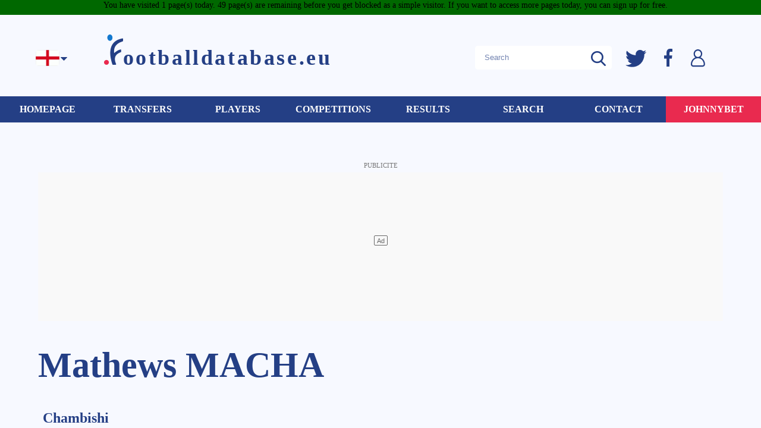

--- FILE ---
content_type: text/html; charset=utf-8
request_url: https://www.google.com/recaptcha/enterprise/anchor?ar=1&k=6Le_m7UqAAAAAAO8VKGB1Fjp8kUz-uSV29QU2Rmn&co=aHR0cHM6Ly93d3cuZm9vdGJhbGxkYXRhYmFzZS5ldTo0NDM.&hl=en&v=N67nZn4AqZkNcbeMu4prBgzg&size=invisible&anchor-ms=20000&execute-ms=30000&cb=9qgfjgvlz7jq
body_size: 48499
content:
<!DOCTYPE HTML><html dir="ltr" lang="en"><head><meta http-equiv="Content-Type" content="text/html; charset=UTF-8">
<meta http-equiv="X-UA-Compatible" content="IE=edge">
<title>reCAPTCHA</title>
<style type="text/css">
/* cyrillic-ext */
@font-face {
  font-family: 'Roboto';
  font-style: normal;
  font-weight: 400;
  font-stretch: 100%;
  src: url(//fonts.gstatic.com/s/roboto/v48/KFO7CnqEu92Fr1ME7kSn66aGLdTylUAMa3GUBHMdazTgWw.woff2) format('woff2');
  unicode-range: U+0460-052F, U+1C80-1C8A, U+20B4, U+2DE0-2DFF, U+A640-A69F, U+FE2E-FE2F;
}
/* cyrillic */
@font-face {
  font-family: 'Roboto';
  font-style: normal;
  font-weight: 400;
  font-stretch: 100%;
  src: url(//fonts.gstatic.com/s/roboto/v48/KFO7CnqEu92Fr1ME7kSn66aGLdTylUAMa3iUBHMdazTgWw.woff2) format('woff2');
  unicode-range: U+0301, U+0400-045F, U+0490-0491, U+04B0-04B1, U+2116;
}
/* greek-ext */
@font-face {
  font-family: 'Roboto';
  font-style: normal;
  font-weight: 400;
  font-stretch: 100%;
  src: url(//fonts.gstatic.com/s/roboto/v48/KFO7CnqEu92Fr1ME7kSn66aGLdTylUAMa3CUBHMdazTgWw.woff2) format('woff2');
  unicode-range: U+1F00-1FFF;
}
/* greek */
@font-face {
  font-family: 'Roboto';
  font-style: normal;
  font-weight: 400;
  font-stretch: 100%;
  src: url(//fonts.gstatic.com/s/roboto/v48/KFO7CnqEu92Fr1ME7kSn66aGLdTylUAMa3-UBHMdazTgWw.woff2) format('woff2');
  unicode-range: U+0370-0377, U+037A-037F, U+0384-038A, U+038C, U+038E-03A1, U+03A3-03FF;
}
/* math */
@font-face {
  font-family: 'Roboto';
  font-style: normal;
  font-weight: 400;
  font-stretch: 100%;
  src: url(//fonts.gstatic.com/s/roboto/v48/KFO7CnqEu92Fr1ME7kSn66aGLdTylUAMawCUBHMdazTgWw.woff2) format('woff2');
  unicode-range: U+0302-0303, U+0305, U+0307-0308, U+0310, U+0312, U+0315, U+031A, U+0326-0327, U+032C, U+032F-0330, U+0332-0333, U+0338, U+033A, U+0346, U+034D, U+0391-03A1, U+03A3-03A9, U+03B1-03C9, U+03D1, U+03D5-03D6, U+03F0-03F1, U+03F4-03F5, U+2016-2017, U+2034-2038, U+203C, U+2040, U+2043, U+2047, U+2050, U+2057, U+205F, U+2070-2071, U+2074-208E, U+2090-209C, U+20D0-20DC, U+20E1, U+20E5-20EF, U+2100-2112, U+2114-2115, U+2117-2121, U+2123-214F, U+2190, U+2192, U+2194-21AE, U+21B0-21E5, U+21F1-21F2, U+21F4-2211, U+2213-2214, U+2216-22FF, U+2308-230B, U+2310, U+2319, U+231C-2321, U+2336-237A, U+237C, U+2395, U+239B-23B7, U+23D0, U+23DC-23E1, U+2474-2475, U+25AF, U+25B3, U+25B7, U+25BD, U+25C1, U+25CA, U+25CC, U+25FB, U+266D-266F, U+27C0-27FF, U+2900-2AFF, U+2B0E-2B11, U+2B30-2B4C, U+2BFE, U+3030, U+FF5B, U+FF5D, U+1D400-1D7FF, U+1EE00-1EEFF;
}
/* symbols */
@font-face {
  font-family: 'Roboto';
  font-style: normal;
  font-weight: 400;
  font-stretch: 100%;
  src: url(//fonts.gstatic.com/s/roboto/v48/KFO7CnqEu92Fr1ME7kSn66aGLdTylUAMaxKUBHMdazTgWw.woff2) format('woff2');
  unicode-range: U+0001-000C, U+000E-001F, U+007F-009F, U+20DD-20E0, U+20E2-20E4, U+2150-218F, U+2190, U+2192, U+2194-2199, U+21AF, U+21E6-21F0, U+21F3, U+2218-2219, U+2299, U+22C4-22C6, U+2300-243F, U+2440-244A, U+2460-24FF, U+25A0-27BF, U+2800-28FF, U+2921-2922, U+2981, U+29BF, U+29EB, U+2B00-2BFF, U+4DC0-4DFF, U+FFF9-FFFB, U+10140-1018E, U+10190-1019C, U+101A0, U+101D0-101FD, U+102E0-102FB, U+10E60-10E7E, U+1D2C0-1D2D3, U+1D2E0-1D37F, U+1F000-1F0FF, U+1F100-1F1AD, U+1F1E6-1F1FF, U+1F30D-1F30F, U+1F315, U+1F31C, U+1F31E, U+1F320-1F32C, U+1F336, U+1F378, U+1F37D, U+1F382, U+1F393-1F39F, U+1F3A7-1F3A8, U+1F3AC-1F3AF, U+1F3C2, U+1F3C4-1F3C6, U+1F3CA-1F3CE, U+1F3D4-1F3E0, U+1F3ED, U+1F3F1-1F3F3, U+1F3F5-1F3F7, U+1F408, U+1F415, U+1F41F, U+1F426, U+1F43F, U+1F441-1F442, U+1F444, U+1F446-1F449, U+1F44C-1F44E, U+1F453, U+1F46A, U+1F47D, U+1F4A3, U+1F4B0, U+1F4B3, U+1F4B9, U+1F4BB, U+1F4BF, U+1F4C8-1F4CB, U+1F4D6, U+1F4DA, U+1F4DF, U+1F4E3-1F4E6, U+1F4EA-1F4ED, U+1F4F7, U+1F4F9-1F4FB, U+1F4FD-1F4FE, U+1F503, U+1F507-1F50B, U+1F50D, U+1F512-1F513, U+1F53E-1F54A, U+1F54F-1F5FA, U+1F610, U+1F650-1F67F, U+1F687, U+1F68D, U+1F691, U+1F694, U+1F698, U+1F6AD, U+1F6B2, U+1F6B9-1F6BA, U+1F6BC, U+1F6C6-1F6CF, U+1F6D3-1F6D7, U+1F6E0-1F6EA, U+1F6F0-1F6F3, U+1F6F7-1F6FC, U+1F700-1F7FF, U+1F800-1F80B, U+1F810-1F847, U+1F850-1F859, U+1F860-1F887, U+1F890-1F8AD, U+1F8B0-1F8BB, U+1F8C0-1F8C1, U+1F900-1F90B, U+1F93B, U+1F946, U+1F984, U+1F996, U+1F9E9, U+1FA00-1FA6F, U+1FA70-1FA7C, U+1FA80-1FA89, U+1FA8F-1FAC6, U+1FACE-1FADC, U+1FADF-1FAE9, U+1FAF0-1FAF8, U+1FB00-1FBFF;
}
/* vietnamese */
@font-face {
  font-family: 'Roboto';
  font-style: normal;
  font-weight: 400;
  font-stretch: 100%;
  src: url(//fonts.gstatic.com/s/roboto/v48/KFO7CnqEu92Fr1ME7kSn66aGLdTylUAMa3OUBHMdazTgWw.woff2) format('woff2');
  unicode-range: U+0102-0103, U+0110-0111, U+0128-0129, U+0168-0169, U+01A0-01A1, U+01AF-01B0, U+0300-0301, U+0303-0304, U+0308-0309, U+0323, U+0329, U+1EA0-1EF9, U+20AB;
}
/* latin-ext */
@font-face {
  font-family: 'Roboto';
  font-style: normal;
  font-weight: 400;
  font-stretch: 100%;
  src: url(//fonts.gstatic.com/s/roboto/v48/KFO7CnqEu92Fr1ME7kSn66aGLdTylUAMa3KUBHMdazTgWw.woff2) format('woff2');
  unicode-range: U+0100-02BA, U+02BD-02C5, U+02C7-02CC, U+02CE-02D7, U+02DD-02FF, U+0304, U+0308, U+0329, U+1D00-1DBF, U+1E00-1E9F, U+1EF2-1EFF, U+2020, U+20A0-20AB, U+20AD-20C0, U+2113, U+2C60-2C7F, U+A720-A7FF;
}
/* latin */
@font-face {
  font-family: 'Roboto';
  font-style: normal;
  font-weight: 400;
  font-stretch: 100%;
  src: url(//fonts.gstatic.com/s/roboto/v48/KFO7CnqEu92Fr1ME7kSn66aGLdTylUAMa3yUBHMdazQ.woff2) format('woff2');
  unicode-range: U+0000-00FF, U+0131, U+0152-0153, U+02BB-02BC, U+02C6, U+02DA, U+02DC, U+0304, U+0308, U+0329, U+2000-206F, U+20AC, U+2122, U+2191, U+2193, U+2212, U+2215, U+FEFF, U+FFFD;
}
/* cyrillic-ext */
@font-face {
  font-family: 'Roboto';
  font-style: normal;
  font-weight: 500;
  font-stretch: 100%;
  src: url(//fonts.gstatic.com/s/roboto/v48/KFO7CnqEu92Fr1ME7kSn66aGLdTylUAMa3GUBHMdazTgWw.woff2) format('woff2');
  unicode-range: U+0460-052F, U+1C80-1C8A, U+20B4, U+2DE0-2DFF, U+A640-A69F, U+FE2E-FE2F;
}
/* cyrillic */
@font-face {
  font-family: 'Roboto';
  font-style: normal;
  font-weight: 500;
  font-stretch: 100%;
  src: url(//fonts.gstatic.com/s/roboto/v48/KFO7CnqEu92Fr1ME7kSn66aGLdTylUAMa3iUBHMdazTgWw.woff2) format('woff2');
  unicode-range: U+0301, U+0400-045F, U+0490-0491, U+04B0-04B1, U+2116;
}
/* greek-ext */
@font-face {
  font-family: 'Roboto';
  font-style: normal;
  font-weight: 500;
  font-stretch: 100%;
  src: url(//fonts.gstatic.com/s/roboto/v48/KFO7CnqEu92Fr1ME7kSn66aGLdTylUAMa3CUBHMdazTgWw.woff2) format('woff2');
  unicode-range: U+1F00-1FFF;
}
/* greek */
@font-face {
  font-family: 'Roboto';
  font-style: normal;
  font-weight: 500;
  font-stretch: 100%;
  src: url(//fonts.gstatic.com/s/roboto/v48/KFO7CnqEu92Fr1ME7kSn66aGLdTylUAMa3-UBHMdazTgWw.woff2) format('woff2');
  unicode-range: U+0370-0377, U+037A-037F, U+0384-038A, U+038C, U+038E-03A1, U+03A3-03FF;
}
/* math */
@font-face {
  font-family: 'Roboto';
  font-style: normal;
  font-weight: 500;
  font-stretch: 100%;
  src: url(//fonts.gstatic.com/s/roboto/v48/KFO7CnqEu92Fr1ME7kSn66aGLdTylUAMawCUBHMdazTgWw.woff2) format('woff2');
  unicode-range: U+0302-0303, U+0305, U+0307-0308, U+0310, U+0312, U+0315, U+031A, U+0326-0327, U+032C, U+032F-0330, U+0332-0333, U+0338, U+033A, U+0346, U+034D, U+0391-03A1, U+03A3-03A9, U+03B1-03C9, U+03D1, U+03D5-03D6, U+03F0-03F1, U+03F4-03F5, U+2016-2017, U+2034-2038, U+203C, U+2040, U+2043, U+2047, U+2050, U+2057, U+205F, U+2070-2071, U+2074-208E, U+2090-209C, U+20D0-20DC, U+20E1, U+20E5-20EF, U+2100-2112, U+2114-2115, U+2117-2121, U+2123-214F, U+2190, U+2192, U+2194-21AE, U+21B0-21E5, U+21F1-21F2, U+21F4-2211, U+2213-2214, U+2216-22FF, U+2308-230B, U+2310, U+2319, U+231C-2321, U+2336-237A, U+237C, U+2395, U+239B-23B7, U+23D0, U+23DC-23E1, U+2474-2475, U+25AF, U+25B3, U+25B7, U+25BD, U+25C1, U+25CA, U+25CC, U+25FB, U+266D-266F, U+27C0-27FF, U+2900-2AFF, U+2B0E-2B11, U+2B30-2B4C, U+2BFE, U+3030, U+FF5B, U+FF5D, U+1D400-1D7FF, U+1EE00-1EEFF;
}
/* symbols */
@font-face {
  font-family: 'Roboto';
  font-style: normal;
  font-weight: 500;
  font-stretch: 100%;
  src: url(//fonts.gstatic.com/s/roboto/v48/KFO7CnqEu92Fr1ME7kSn66aGLdTylUAMaxKUBHMdazTgWw.woff2) format('woff2');
  unicode-range: U+0001-000C, U+000E-001F, U+007F-009F, U+20DD-20E0, U+20E2-20E4, U+2150-218F, U+2190, U+2192, U+2194-2199, U+21AF, U+21E6-21F0, U+21F3, U+2218-2219, U+2299, U+22C4-22C6, U+2300-243F, U+2440-244A, U+2460-24FF, U+25A0-27BF, U+2800-28FF, U+2921-2922, U+2981, U+29BF, U+29EB, U+2B00-2BFF, U+4DC0-4DFF, U+FFF9-FFFB, U+10140-1018E, U+10190-1019C, U+101A0, U+101D0-101FD, U+102E0-102FB, U+10E60-10E7E, U+1D2C0-1D2D3, U+1D2E0-1D37F, U+1F000-1F0FF, U+1F100-1F1AD, U+1F1E6-1F1FF, U+1F30D-1F30F, U+1F315, U+1F31C, U+1F31E, U+1F320-1F32C, U+1F336, U+1F378, U+1F37D, U+1F382, U+1F393-1F39F, U+1F3A7-1F3A8, U+1F3AC-1F3AF, U+1F3C2, U+1F3C4-1F3C6, U+1F3CA-1F3CE, U+1F3D4-1F3E0, U+1F3ED, U+1F3F1-1F3F3, U+1F3F5-1F3F7, U+1F408, U+1F415, U+1F41F, U+1F426, U+1F43F, U+1F441-1F442, U+1F444, U+1F446-1F449, U+1F44C-1F44E, U+1F453, U+1F46A, U+1F47D, U+1F4A3, U+1F4B0, U+1F4B3, U+1F4B9, U+1F4BB, U+1F4BF, U+1F4C8-1F4CB, U+1F4D6, U+1F4DA, U+1F4DF, U+1F4E3-1F4E6, U+1F4EA-1F4ED, U+1F4F7, U+1F4F9-1F4FB, U+1F4FD-1F4FE, U+1F503, U+1F507-1F50B, U+1F50D, U+1F512-1F513, U+1F53E-1F54A, U+1F54F-1F5FA, U+1F610, U+1F650-1F67F, U+1F687, U+1F68D, U+1F691, U+1F694, U+1F698, U+1F6AD, U+1F6B2, U+1F6B9-1F6BA, U+1F6BC, U+1F6C6-1F6CF, U+1F6D3-1F6D7, U+1F6E0-1F6EA, U+1F6F0-1F6F3, U+1F6F7-1F6FC, U+1F700-1F7FF, U+1F800-1F80B, U+1F810-1F847, U+1F850-1F859, U+1F860-1F887, U+1F890-1F8AD, U+1F8B0-1F8BB, U+1F8C0-1F8C1, U+1F900-1F90B, U+1F93B, U+1F946, U+1F984, U+1F996, U+1F9E9, U+1FA00-1FA6F, U+1FA70-1FA7C, U+1FA80-1FA89, U+1FA8F-1FAC6, U+1FACE-1FADC, U+1FADF-1FAE9, U+1FAF0-1FAF8, U+1FB00-1FBFF;
}
/* vietnamese */
@font-face {
  font-family: 'Roboto';
  font-style: normal;
  font-weight: 500;
  font-stretch: 100%;
  src: url(//fonts.gstatic.com/s/roboto/v48/KFO7CnqEu92Fr1ME7kSn66aGLdTylUAMa3OUBHMdazTgWw.woff2) format('woff2');
  unicode-range: U+0102-0103, U+0110-0111, U+0128-0129, U+0168-0169, U+01A0-01A1, U+01AF-01B0, U+0300-0301, U+0303-0304, U+0308-0309, U+0323, U+0329, U+1EA0-1EF9, U+20AB;
}
/* latin-ext */
@font-face {
  font-family: 'Roboto';
  font-style: normal;
  font-weight: 500;
  font-stretch: 100%;
  src: url(//fonts.gstatic.com/s/roboto/v48/KFO7CnqEu92Fr1ME7kSn66aGLdTylUAMa3KUBHMdazTgWw.woff2) format('woff2');
  unicode-range: U+0100-02BA, U+02BD-02C5, U+02C7-02CC, U+02CE-02D7, U+02DD-02FF, U+0304, U+0308, U+0329, U+1D00-1DBF, U+1E00-1E9F, U+1EF2-1EFF, U+2020, U+20A0-20AB, U+20AD-20C0, U+2113, U+2C60-2C7F, U+A720-A7FF;
}
/* latin */
@font-face {
  font-family: 'Roboto';
  font-style: normal;
  font-weight: 500;
  font-stretch: 100%;
  src: url(//fonts.gstatic.com/s/roboto/v48/KFO7CnqEu92Fr1ME7kSn66aGLdTylUAMa3yUBHMdazQ.woff2) format('woff2');
  unicode-range: U+0000-00FF, U+0131, U+0152-0153, U+02BB-02BC, U+02C6, U+02DA, U+02DC, U+0304, U+0308, U+0329, U+2000-206F, U+20AC, U+2122, U+2191, U+2193, U+2212, U+2215, U+FEFF, U+FFFD;
}
/* cyrillic-ext */
@font-face {
  font-family: 'Roboto';
  font-style: normal;
  font-weight: 900;
  font-stretch: 100%;
  src: url(//fonts.gstatic.com/s/roboto/v48/KFO7CnqEu92Fr1ME7kSn66aGLdTylUAMa3GUBHMdazTgWw.woff2) format('woff2');
  unicode-range: U+0460-052F, U+1C80-1C8A, U+20B4, U+2DE0-2DFF, U+A640-A69F, U+FE2E-FE2F;
}
/* cyrillic */
@font-face {
  font-family: 'Roboto';
  font-style: normal;
  font-weight: 900;
  font-stretch: 100%;
  src: url(//fonts.gstatic.com/s/roboto/v48/KFO7CnqEu92Fr1ME7kSn66aGLdTylUAMa3iUBHMdazTgWw.woff2) format('woff2');
  unicode-range: U+0301, U+0400-045F, U+0490-0491, U+04B0-04B1, U+2116;
}
/* greek-ext */
@font-face {
  font-family: 'Roboto';
  font-style: normal;
  font-weight: 900;
  font-stretch: 100%;
  src: url(//fonts.gstatic.com/s/roboto/v48/KFO7CnqEu92Fr1ME7kSn66aGLdTylUAMa3CUBHMdazTgWw.woff2) format('woff2');
  unicode-range: U+1F00-1FFF;
}
/* greek */
@font-face {
  font-family: 'Roboto';
  font-style: normal;
  font-weight: 900;
  font-stretch: 100%;
  src: url(//fonts.gstatic.com/s/roboto/v48/KFO7CnqEu92Fr1ME7kSn66aGLdTylUAMa3-UBHMdazTgWw.woff2) format('woff2');
  unicode-range: U+0370-0377, U+037A-037F, U+0384-038A, U+038C, U+038E-03A1, U+03A3-03FF;
}
/* math */
@font-face {
  font-family: 'Roboto';
  font-style: normal;
  font-weight: 900;
  font-stretch: 100%;
  src: url(//fonts.gstatic.com/s/roboto/v48/KFO7CnqEu92Fr1ME7kSn66aGLdTylUAMawCUBHMdazTgWw.woff2) format('woff2');
  unicode-range: U+0302-0303, U+0305, U+0307-0308, U+0310, U+0312, U+0315, U+031A, U+0326-0327, U+032C, U+032F-0330, U+0332-0333, U+0338, U+033A, U+0346, U+034D, U+0391-03A1, U+03A3-03A9, U+03B1-03C9, U+03D1, U+03D5-03D6, U+03F0-03F1, U+03F4-03F5, U+2016-2017, U+2034-2038, U+203C, U+2040, U+2043, U+2047, U+2050, U+2057, U+205F, U+2070-2071, U+2074-208E, U+2090-209C, U+20D0-20DC, U+20E1, U+20E5-20EF, U+2100-2112, U+2114-2115, U+2117-2121, U+2123-214F, U+2190, U+2192, U+2194-21AE, U+21B0-21E5, U+21F1-21F2, U+21F4-2211, U+2213-2214, U+2216-22FF, U+2308-230B, U+2310, U+2319, U+231C-2321, U+2336-237A, U+237C, U+2395, U+239B-23B7, U+23D0, U+23DC-23E1, U+2474-2475, U+25AF, U+25B3, U+25B7, U+25BD, U+25C1, U+25CA, U+25CC, U+25FB, U+266D-266F, U+27C0-27FF, U+2900-2AFF, U+2B0E-2B11, U+2B30-2B4C, U+2BFE, U+3030, U+FF5B, U+FF5D, U+1D400-1D7FF, U+1EE00-1EEFF;
}
/* symbols */
@font-face {
  font-family: 'Roboto';
  font-style: normal;
  font-weight: 900;
  font-stretch: 100%;
  src: url(//fonts.gstatic.com/s/roboto/v48/KFO7CnqEu92Fr1ME7kSn66aGLdTylUAMaxKUBHMdazTgWw.woff2) format('woff2');
  unicode-range: U+0001-000C, U+000E-001F, U+007F-009F, U+20DD-20E0, U+20E2-20E4, U+2150-218F, U+2190, U+2192, U+2194-2199, U+21AF, U+21E6-21F0, U+21F3, U+2218-2219, U+2299, U+22C4-22C6, U+2300-243F, U+2440-244A, U+2460-24FF, U+25A0-27BF, U+2800-28FF, U+2921-2922, U+2981, U+29BF, U+29EB, U+2B00-2BFF, U+4DC0-4DFF, U+FFF9-FFFB, U+10140-1018E, U+10190-1019C, U+101A0, U+101D0-101FD, U+102E0-102FB, U+10E60-10E7E, U+1D2C0-1D2D3, U+1D2E0-1D37F, U+1F000-1F0FF, U+1F100-1F1AD, U+1F1E6-1F1FF, U+1F30D-1F30F, U+1F315, U+1F31C, U+1F31E, U+1F320-1F32C, U+1F336, U+1F378, U+1F37D, U+1F382, U+1F393-1F39F, U+1F3A7-1F3A8, U+1F3AC-1F3AF, U+1F3C2, U+1F3C4-1F3C6, U+1F3CA-1F3CE, U+1F3D4-1F3E0, U+1F3ED, U+1F3F1-1F3F3, U+1F3F5-1F3F7, U+1F408, U+1F415, U+1F41F, U+1F426, U+1F43F, U+1F441-1F442, U+1F444, U+1F446-1F449, U+1F44C-1F44E, U+1F453, U+1F46A, U+1F47D, U+1F4A3, U+1F4B0, U+1F4B3, U+1F4B9, U+1F4BB, U+1F4BF, U+1F4C8-1F4CB, U+1F4D6, U+1F4DA, U+1F4DF, U+1F4E3-1F4E6, U+1F4EA-1F4ED, U+1F4F7, U+1F4F9-1F4FB, U+1F4FD-1F4FE, U+1F503, U+1F507-1F50B, U+1F50D, U+1F512-1F513, U+1F53E-1F54A, U+1F54F-1F5FA, U+1F610, U+1F650-1F67F, U+1F687, U+1F68D, U+1F691, U+1F694, U+1F698, U+1F6AD, U+1F6B2, U+1F6B9-1F6BA, U+1F6BC, U+1F6C6-1F6CF, U+1F6D3-1F6D7, U+1F6E0-1F6EA, U+1F6F0-1F6F3, U+1F6F7-1F6FC, U+1F700-1F7FF, U+1F800-1F80B, U+1F810-1F847, U+1F850-1F859, U+1F860-1F887, U+1F890-1F8AD, U+1F8B0-1F8BB, U+1F8C0-1F8C1, U+1F900-1F90B, U+1F93B, U+1F946, U+1F984, U+1F996, U+1F9E9, U+1FA00-1FA6F, U+1FA70-1FA7C, U+1FA80-1FA89, U+1FA8F-1FAC6, U+1FACE-1FADC, U+1FADF-1FAE9, U+1FAF0-1FAF8, U+1FB00-1FBFF;
}
/* vietnamese */
@font-face {
  font-family: 'Roboto';
  font-style: normal;
  font-weight: 900;
  font-stretch: 100%;
  src: url(//fonts.gstatic.com/s/roboto/v48/KFO7CnqEu92Fr1ME7kSn66aGLdTylUAMa3OUBHMdazTgWw.woff2) format('woff2');
  unicode-range: U+0102-0103, U+0110-0111, U+0128-0129, U+0168-0169, U+01A0-01A1, U+01AF-01B0, U+0300-0301, U+0303-0304, U+0308-0309, U+0323, U+0329, U+1EA0-1EF9, U+20AB;
}
/* latin-ext */
@font-face {
  font-family: 'Roboto';
  font-style: normal;
  font-weight: 900;
  font-stretch: 100%;
  src: url(//fonts.gstatic.com/s/roboto/v48/KFO7CnqEu92Fr1ME7kSn66aGLdTylUAMa3KUBHMdazTgWw.woff2) format('woff2');
  unicode-range: U+0100-02BA, U+02BD-02C5, U+02C7-02CC, U+02CE-02D7, U+02DD-02FF, U+0304, U+0308, U+0329, U+1D00-1DBF, U+1E00-1E9F, U+1EF2-1EFF, U+2020, U+20A0-20AB, U+20AD-20C0, U+2113, U+2C60-2C7F, U+A720-A7FF;
}
/* latin */
@font-face {
  font-family: 'Roboto';
  font-style: normal;
  font-weight: 900;
  font-stretch: 100%;
  src: url(//fonts.gstatic.com/s/roboto/v48/KFO7CnqEu92Fr1ME7kSn66aGLdTylUAMa3yUBHMdazQ.woff2) format('woff2');
  unicode-range: U+0000-00FF, U+0131, U+0152-0153, U+02BB-02BC, U+02C6, U+02DA, U+02DC, U+0304, U+0308, U+0329, U+2000-206F, U+20AC, U+2122, U+2191, U+2193, U+2212, U+2215, U+FEFF, U+FFFD;
}

</style>
<link rel="stylesheet" type="text/css" href="https://www.gstatic.com/recaptcha/releases/N67nZn4AqZkNcbeMu4prBgzg/styles__ltr.css">
<script nonce="xLpq_CxfsmLlxGfl9zdLMQ" type="text/javascript">window['__recaptcha_api'] = 'https://www.google.com/recaptcha/enterprise/';</script>
<script type="text/javascript" src="https://www.gstatic.com/recaptcha/releases/N67nZn4AqZkNcbeMu4prBgzg/recaptcha__en.js" nonce="xLpq_CxfsmLlxGfl9zdLMQ">
      
    </script></head>
<body><div id="rc-anchor-alert" class="rc-anchor-alert"></div>
<input type="hidden" id="recaptcha-token" value="[base64]">
<script type="text/javascript" nonce="xLpq_CxfsmLlxGfl9zdLMQ">
      recaptcha.anchor.Main.init("[\x22ainput\x22,[\x22bgdata\x22,\x22\x22,\[base64]/[base64]/[base64]/bmV3IHJbeF0oY1swXSk6RT09Mj9uZXcgclt4XShjWzBdLGNbMV0pOkU9PTM/bmV3IHJbeF0oY1swXSxjWzFdLGNbMl0pOkU9PTQ/[base64]/[base64]/[base64]/[base64]/[base64]/[base64]/[base64]/[base64]\x22,\[base64]\\u003d\x22,\x22w4PDiD93w6DCtiLCmXdrYTXDgMOySEvCscODWMOzwrgnwpnCkUtzwoASw4BIw6HCpsOjZX/Ch8Kew7HDhDvDvMO9w4vDgMKkdMKRw7fDpiopOsOHw5ZjFl0lwprDix/DuTcJAVDClBnCg1hAPsOiDQEywrYvw6tdwozCqwfDmj/Cv8OcaEded8O/[base64]/DizdzbxLCuW/[base64]/AMOiwqnChcKhHsKEwrnDk8KsYcK2FsOyTxdrw7QaXgQBTcOwMUR/fCjCq8K3w54kaWRGOcKyw4jCvBMfIiRYGcK6w5DCg8O2wqfDosK+FsOyw7zDvcKLWHDCvMOBw6rCp8KowpBeR8OWwoTCjl/DoSPClMOrw7vDgXvDlWIsCWAEw7EUHMOWOsKIw4xpw7g7wpLDlMOEw6wQw7/DjEw+w7QLTMKJCyvDgh1aw7hSwolfVxfDhAomwqAtRMOQwoU5FMOBwq8Ew5VLYsK7ZW4UL8KPBMKoQkYww6BBd2XDk8OqIcKvw6vCijjDom3CgMOEw4rDiGZEdsOow4LCgMOTY8O1wpdjwo/DvcOtWsKceMO7w7LDm8OLElIRwpkmO8KtKsOaw6nDlMK1LiZ5csKKccO8w5wywqrDrMOFNMK8esKUBnXDnsKIwphKYsK0PSRtN8OGw7lYwqEIacOtM8O+wphTwpQIw4TDnMOJcTbDgsOUwrcPJwvDnsOiAsOIe0/Cp0XCrMOnYU0XHMKoFsKMHDoTbMOLAcOERcKoJ8OmGxYXOFUxSsOxERgfbBfCpGNDw7x3aC9ARcOebUTClX51w4ZZw4JCeFBhw6jCj8KtY0ZowrtUw7lLw4rDixfDrWXDhsKddSnCoD/Ck8OQCsKKw7ciYsKBEhvDtcKww6bCgmPDslHCsE84wp/Cvx7DhcOIZ8O6fBpYNWvCqsK9wo9Ow49IwoFiw6nDvsKEXMKKKMKFwoFEWTZbfcKhR1gnwq0OEFYDwqMhwqNcfTEoWi95woPDlB7Dm17Dr8OLwpk/w4TDhFrClcOCF1DDk2x6wpDChh9BTz3DuTwRw67DqF4GwpfCl8Oaw6fDhCXCgBzCi0pvPCM2w5XCqRA5wqvCt8Oawq7CqXIhwqcoOynDljsfwobDvcOHBhTCusOzTAPCsSjCrsKnw7HClMOywpTDj8OtflXCq8KDFhAsD8K0wo/Chi1Ka2omQcKwK8KiRETCjl/[base64]/[base64]/ZsKjWBTDsMOwV21DwpTDs8KEakvCtDEwwoHDgH8aAU1+IUZuwpJzXxtiw4/CsiFiUVvDoXrCosOawqREw4nDosOCMcOjwrEXwojChBNDwq3DjmnChidDw6tewoVBWcKuQMOEe8K4wrFew77CjXRQwrbDoTZdw4ECw7d7CMO7w64lOMK4AcOhwrtDAMKlDUHCgz/CpsKhw7k6BMOQwqLDi1LDqcK3S8OSAMKjwrUjIB1dwpV9wpjClcOKwrdfw6RuPkESBTnCiMKXQMKow4nClMKRw5B5wqstCsK9JFXCl8KTw7rChMOxwoUgMsKxeTnCvMK4wrHDn1pGe8KAJiLDhGjCm8OZAl0Sw7NsMMKowrXCqHNRD1hWwr/CuyPDqsKjw6PCkijCmcOqCjvDhmsew412w4rCo1DDmMOVwqrClsKyQ2YfIcONfFMcw6DDm8OifyMHw6gbwr3DvsKYW1VoNcOMwo1cFMKdD3o3w57DssKYwoYpH8K6QcKYwqMuw7gcYcO5wpkJw6zCsMOHMGfCm8KIw4Jhwq5hw7DCq8K+JnNpHcOfLcKFCnnDi1/Dl8Kcwog5wot5wr7Ch00oTH7CqMK2worDicK4w6nCgT0tFmg8w5Jtw47CgVl9L0fCsmfDkcO3w6jDsGnCssOGB1zCksKLAT/DiMOlw4crU8O9w5DDgWnDkcO/EsKOWsOxwrnDtVLDl8KifMOUw77DvBZVwop7dMOCwrLDuXd8wpRjwoHDnU/DiARXw7DDjEPCgjMmS8OzPBfCiihcAcK6OU0UPsKsB8KYRinCjlvDicObZHtWw6x5wpoXAcKnw67CqsKaF2DCj8ONw4gBw7AuwpsiVQvCsMOEwqABw6bDsiXCoh/CksOwJMKGbwhKZBhvw4DDlhQIw6PDvMOQwoXDs2ZYC0/Ct8OlXsOVwqNYQDk0TcK+HMO1LB9kemjDtcOee34mw5Fdwo94BcKVw7/[base64]/DlTTCgMKDHDjDmcKeImI/wpDCnMK9w7kqwrjCj23CmcOqw49Ww4XCuMKiNMKqw6w/[base64]/Dv2bCg8OowrjCtSQGRMKSwoomw7UUw7FzaF3Dv2xuciPCv8KDwqXCv35dwqcew5IbwqXCpMKkf8KXJXXDl8O0w7TDtMOqK8KbST7DiiZOfcKnMHJnw43DjlnDgMOYwok9ORwBw68uw6zClcOWwo/DicKvw4UUIMOZw69gwqLDgsOLOMKpwoQqTBDCoRHCocOpwrrCvDAMwrA3UMOEwqTDjMK2W8OBw7xGw4/CqFQ2GyhQJXguGXTCucOKwqliVHHCoMOUPhnCuDRJwrXDpcKtwo7DkcKBYxZlOC1rMk00ZErDvcO+DFcPwo/Cj1bDkcO8U20Kw58IwpFuwpTCrsKSw4F9SnJrLcOZTAAww5glfMKAGgXCusODw4ZKw7zDn8OkbMKmwpXCqFDDqE9FworDtsO9w7TDshbDvsOXwoXDp8O/M8KnacKTbcKpwq/DusOvAMKhw4/[base64]/wpbCuAl7wpZiw5jCtsOsFw7CnkNWA8O3w5N/[base64]/[base64]/DkB87w73ChUbCvmbCj1PCn8OQwq1ywo/CnTPDoCQaw50swprDrMO7wqgRTWzDvcKsThBSY351wrBCI1fCtsOjfsK9X2QKwq5dwrpKFcOGRcOJw7vDg8KFwqXDijo/U8K4MlTCvj1yPwUJwohPQFMoXcKeET5bUXRlUk8FQCgLN8OMQQBTwonCvXbCrsKqwqwGw57DmkDDlThdJcKjw5fCmmojI8KGI2fCo8Onw5sTw7rCii8iwqjCl8OnwrPCo8OfJMKSwoHDo1FyM8ODwpF2wrQ9wqZvKUo/AWZHNMKCwrHCu8KnDMOEw7fCvnF7w5nCjko3wrtWw4oew7U6dMOBCsO2w7Y6asOEw6k8Sz8EwqI1S11xw4xCOsOowqfClDLDl8KAw6jCixzCqn/ClMOoU8KQfcKkwrVjwrQhHsORwpQSRMKyw60zw43DsxrDtmRudzrDpScxBcKPwqTCiMOafEDDqHZPwop5w75uwoHDlTstVm/[base64]/DsX4wOSLConlBD8OewpAWGBQJTC7DkMKwMG92woDDhQnDqsK2w501KmnDjcOMOVTCphpcR8OHRGArwpzDj2HDm8Ovw4d2w7xOE8OZfVbCj8Kewr1TXkbDnMKgUizDkMK6VMOLw43CmhsFwp/[base64]/DmBcfDw58w5PCtsKYwr9jwp7DisO5HjDCtDrCvsKmT8Ozw6LCqm/CksOvEsOmRcO0S18nw5M5ZsONLMO/PsOsw63Dug3Cv8KvwpcYfsO3JxPCoVpzw4tOasObM31lXMOpwrV7eF3CvHXCikfDtBTCl24dwrFRw4fDkS3CjSUSwrdDw5vCtUrDsMO3S1nCnWnCi8O/wpTDrcKSVUvClcKpw4cZwoXCuMKUw4/[base64]/ex3ChsOwXWlHWS0Lwq8gcUMzeMOSAXd/IQ8fBwx6IMOAMsO0U8K0PsKpwp0MGMOQfcKzc13DrMOpJAjClRvDmMOSa8ODTmZyZ8K4bgLCoMKZfMK/w7ItZcKnQEjCtzgVTcKQw7TDknTDlcK+KjMYLTvCrB93w6s/[base64]/CuMKFw5LDrsKsRsKGw7TCr8O1wpHCtsKrw64zwrNed3g9LcKhwoDDtcONLxN4AlpFw5oZHGbCqcOjA8Oyw6TCqsORw6/Dh8OmP8OpDw3DmMKIXMOnTiTDjMK4w59hwr/DsMO8w4TDpxLCp1zDkcOIRwXDr37DilY/[base64]/CpCHDi2bDrMOxwp7CpSFPwoQIw61hwpDCmsOpYSpUXA3Dh8KoNGrCvsKow57CgkwTw6DDm3/DpMKIwpfCmkTChycWWgAuwpXDsBzCvF9TCsOLwr0YRBvDpTJWUcK3w7rCj01FwoXDrsOcdyfDiV/[base64]/QDjDqMK9W3UbDBNkw5DDnxFwwpfDm8KYXjjCocKMw4LDrkzDj1LCoMKEwqXDhMKtw4YUdMOgwprCkGbDo1jCtHTCgix4wp9Ow6zDkQzClR02IMKeSsKawpplw4hGOh/CiDZlwrxTG8K9FwNfw7x9wqtSwoliw7bDhsOEw4bDo8KJw6AAw4x3w4DDgcKmBw/DssORasOwwqVdFsKxdl1rw5t0w7zDlMKhOxB2wrYKw5rCgH9nw4JOWgNyJMONJC/CgsO/woLDhWLCmDEUXyUkJsKBRMOkw6DCuC5YSADCvcOfP8KybVBHVidvw7LDilEeGXMgw6LDlsOHw75RwqPConE4S19Qw73DkAMjwpXDncOmw6kAw4kOIG3CqMOLVsOXw6Q/FcKBw4lJTDTDqsOId8O5bMOFRj3Ct0XCuwLDqEXCusKVBMKncsOcD1vCpy3DphDCksOPwpTCoMOAw6EeSsO4wqpJMAfDg3LCgWnConfDtE8aUFjDg8Ouw6vDusKfwrHChHp+UHPDk0ZDWsKWw4DCg8KVwoPCrCvDmTcBdkBVIX86AU7ChH/DisKlwqLCiMO7LcOuwoXCvsO+VVPCiGrDsH7Dj8ONJ8OPwozDlMK/w6DDv8K0HBFPwrp6wrDDs3cgwpLClcOVw7E4w4EOwrPClcKedQnDt1LDo8OzwoMqw6VSScKww4bCt3zCrsOCw7bDpMKnSxrDnMKJw43DkCPDtcKQQG3Dk3g/w5XDucO+w585QcOZw5DCjU59w51Dw7jCscO5YsOoNhDCtMKNXSXDkyQewoLDukcMw69bwpgwVVbCmVtZw6xDwqENwqBVwqJSwrJMNlTDk2zCncKEw4jCssKLw6cEw4NHwo9zwpzCgMO6AjZNwrE8wpkNwrfCjB/[base64]/CvMOXw6rCqsKNNWt7H8OnbMOPw7XDn8OXBcKbPMKIwqFdOcOpTMOZdcO/BcOkSMOKwr3Ctj5IwrFsc8K+amgDJMOawrTDjwPCsC5tw63CqlDCt8KVw6HDpiTCnsOxwoTDpsKWZ8OeFS/CucOpLMK0GBNLWDBjcQXCo21Cw7TCtEbDo27Dg8OSCMOxehADJ3nDi8Knw70aLyvCrMOAwqvDo8KFw4oQMsK0woVxa8K6DMOwc8OYw4LDmcKbA3XCuj19H3hFwp88QcOUBxZfcsKfworCp8O/[base64]/DhW/Dm0ZAVXxMLsOKTxXCn8Ojw6IjWgnCq8K5L8K0CB1wwpd/XGlEFUcywoxZaGMyw7Udw4dGbMOcw4plVcOOwq3CmHl/UcKxwoDCj8OGQ8OLQsO5Mn7DscK6wowOw4xdwoRdTMOvwpVCw47CvMK6OsKJLQDCnsK3worClcKLacKaNMOmw5BOw4BBQls8wqDDisOawoXCpj/DgcOFw7hAwprDgGLCnEVBZcOFw7bDjTdLcHTCgHNqOsKlJcO5IsKCSgnDvDFsw7LCusOwHhXCkmpnI8OcKMKlw7wWV1vCoz0RwoHDnixKwpzCkzA3TMOiTMK5MyDCrMOQwpbCtBHDiUV0DcOcw5vCgsO4UiXDl8KjH8OEwrM4Q2PCgGwKw7/[base64]/wq9Bwpg/wpkDdwnCpxlafCUqE8KRZFXDncOpO2HDvG8JFi9iw6YswoTCvWstw68WEx/CjDRjw4nDhjJ0w4XDpknDjQQXLsOPw4rDrX49wpjDsXJlw71BOcK7YcKldsOeJsKAL8KMJWcvw7VZw67CliIROSc4wpDCpcK2KhtDwrPCoUQlwrk7w7nCvijCsw/[base64]/wrnDiMOzeGwzPDjDqMK4w5vDolLCu8OgRMKPKXHCrMKzCEzClC1NIBs0eMKUwq3Ds8KjwrbDmhMGN8KlBw3CikkgwpF0w6rDlsK+VylcGsOIUMO8dkrDoRHDjcOeHVRKeWcJwoLDu2jDrkLDsR3DtsOWY8KGA8Odw4nCkcO6DnxYwpfClMKMHx10wrjDm8OUwo/DncOUScKDUmIPw60qwrkbwobChMOKwrghWm/[base64]/wotYwpU8B1nClnpPFcKRfnzCqWzDvMO1wpwoTcK/[base64]/DnBrCnGgjacO9w4Z6HMOndnBMwp4eUMOreMOxWcORD1AQwp8pwqbDn8Ohw6fDiMOGwogbwqDDp8K5HsO0QcOndmLCtFjDplvCuE57woTDo8OYw6ArwpbCn8OZJcOkwqctw53ClMKnwq7Dh8Kiwr7CuWfDj3fCgnF6N8OBF8OediNpwqdqw55/wo3Dr8O6PkLDvwpQKsKpRxrDpz5TN8OKwrvDncO/wqTDjsKAFWXCt8Oiw4Qow6bCjFbCsRZtwp3CiHE0w7fCtMOcXsKPwrrDn8KaNxgVwr3CoUgUGMOQw44Mb8Oiw71CQG1TL8OUdcKcUWvDnCdGwpp5w63DksK7wotYZMOUw4fCi8OGwp7Dv1LDu1gowrfCssKYwpHDqMOiVsO9wq16A3llbsOdw6/CngQFNjTClsOhAVhpwrPDoTJTwrZOa8OmKcKUSMOeEjQVM8Oww4vCtU05wqM2G8KJwoc+f3jCq8O+wpjCj8OCP8OFd3DDsClowpg9w4xQHA/CgMK3X8ONw5ozacOvbUnCicOZwqrClxQKw6dsUsKLw68aXsKOOTdRw6QGw4DClcO7woc9wosew6NQYmTCk8OJwpzCt8O/w506CMOAw5DDql4fw4/[base64]/[base64]/DqVAUWy9mJ8Kbw7s7BMOcwo3ChMO4C8KFwrnDqlBGXsOOVMKmDE3Di38iw5diw7XCoH0MZzd3w6HDo1YZwrZLPcOAGsOqAwQcPzhswozCm2FfwpHCuU/CqUnDp8KuT1nCvV9UN8Ocw6pYw7wpLMOGC2woRsKkbcKrw65zw5wwfCBRd8Ohw73Co8O8fMKSNi7CgcOgCsK6wqjDhcKkw7Utw5rDo8OIwqpJAGkdwrfDhMOqH1PDtcO/cMO3wpQCZcOGA2BseBvDpcK3dMKOwrnClcOxTnXDiw3DkHHCtR5DXsODEcO/[base64]/[base64]/HsKjwqPDh8OMwpsID8Kiw5V9wrTCl1vDtcOVw6XCucO8w6RcMcOfe8OXwqPCqwPDmMKwwqlgaCgLfWTCnMKPbHgLAMKIAmnCv8KrwpDDmAItw73CkF/CsnPCuAQbdcKTwoHCiFhPworCgxxKwrPChkHCqcOXEVggw5nCvsOMwo7Cg0PCl8OGQ8OJagAOTDZ9TsO6wofDk190bzLDmMOwwqjDjsKOZMOaw7x/STPCucOPUSAbwrDCg8Oew4ttwqYIw4PCm8OcYF4fKsOEGMOwwo/CmcOXVcKaw7kgPMKiw5rDkSB8fcK4QcOSKcOaAMKgKSDDj8OSf3RtfTVEwq1uOB1dYsK+wp9aPCpTw4Uww4fCpwHDpG1FwploX2/CrMO3wo0XEsONwrgEwpzDjFHClxx/[base64]/CjsOyO1YhVcKjwrDCl041wq/CngLCnw4cw7dlOD4qwofDl0FacznCrm9PwrLCsHfClV0Uwq9NHMOEwprDvAfDrsKBwpUxwrPCpBRCwo5HBcOIf8KUY8KCZGzDqitkFhQaFMOHJgowwqjCh2fDvsOmw4XCrcKbDxAIw5tew6podmUAw4DDgS3CjMKiAU3CrBHClF3CvsK/[base64]/wrd8D8KZwpoWGGVXw7tJwoQewpXCjMO4w4DDlWpOw4Ejw4TCgiEuQ8OzwqxzUsKpHhPCoSzDjG8UPsKjQWTCvS5AHMKrCsKnw5/CtzDDtWIbwpVVwosBw4tkwoLDlcKvwrzChsKkZjTChDk4cDtiKxFawotdw5dywpFEw4wkJF7CuR3CmcKXwrwcw79ew7rCh0g8w5TCtgXDr8KIw4PConrCow7CtMOtRyRbA8Oww4x0wpDCocKjwogVwpwlw40/ZcKywq7DvcKUSljCrMOBw64sw77DiG0Nw5rDjMKqf3s9WjHCgzNLZsO2VGfDp8KzwqPCkA3CgsOXw5PCn8KxwpILTsK8Z8KDJMOqwqXDp3FFwpRFwr7CkGc7IsKDacKNZAvCsEASBcKawqrDpcOmHjc1EmPCqUnCimXChmgUccOkAsOVBW/CtFTDtznCiVXDl8OtMcO2wq/CpsOhwoFrPBrDv8OaFMOSwpfCt8OsHcK5FnVRPRHCrMOqP8O3WU4Cw44gw7rDhRxsw6nDl8Kwwq42wpovViAwDhpMwrluwozDsH0ea8KIw57CkAcIJDXDoC1gAMKSZsOYcT3Dq8O9wp4IdsKEIDcBw5I8w4jCgsOiBSbDiXjDgsKXO3wlw5bCtMKrw5/Cu8Ohwr3Cl18ywqLChB7Cm8KTFGVqTCYKw5DCmMOrw4jCtsKSw6QdSip3f0QOwqzCtUrDmVXCosOdw7jDmcKvSSzDnGvCqMONw4TDiMOQwowlCDTCjxQPOh/Cv8OvKDzCtn7CusO1wr7ClkgkVBZqw6/DoWbCnkxJNk1nw5rDsR9EViRVBcKCccOvBSHDi8KJVsOdwrI+amA/wq/Ch8KGfMKzBDpUEsODw6/DjjPCsUtmwqDCn8OSw5rCjsOhw5bDr8K+wrsowofCtcOBLcK+wrrCkAhmw7c6UnDDvsKHw5TDlMOALMKffhTDmcKlSgfDlkLDvMK7w4I1F8Oaw6vDrFDCocKpQCt/OMKyQ8O5wq/[base64]/DusKpUsOichV0NBQuMsOwAXPCk8Otw4kQEHBlwrvCpE9Cw6bDpMONVRoadC9pw41twrDDhsOow6HCsSbDrcOqCcOgwqjCtSLDsnHDqiNub8OpdS/Dh8KrTcO8woZMwrzCoDfCj8O4wpZMw7h8wozCqk5YVcKeMnMcwrRww4U0w7bCsygER8KZwrJdwrzChMOcw4PCq3AWA0nCmsKMw5p/wrLCkgk5BcOmKMKswoZFw7Q5PALDp8O5w7XDqToVwobCvkAcw4PDtmc4wozDhkFxwr9rJxfCrGLDp8KVwoLCpMKww6tLwonCl8KsQl3Dh8KiXMKCwr5rwpkuw4XCtzsGwq0Fwo/DqCFMw6rCocOSwqpDGhbDtmUsw7jCp2/[base64]/CmMKhMl1mwpQdTi0oPMKYwobCnC7Ck8K8wpUMb8K3MT0xw7rDqH7Dny/Cs3/[base64]/DmRE7w4bDgVZLwp/CkC9Dw5nDhEJvVEAvfcKQw69KQsKFJsOnS8OLAsOmeVkowo59VBLDjcO+wrTDpEjCjH86w5ReNcObAMKawqnDum9Zc8OTw5jDth03w5jCl8OEwpNCw6/Cr8KxJjfClsOLZDkIw63CksOdw75jwpcKw73DjwR3wqHDrltkw4DCv8ONJ8KxwrwrVMKUwqZbw7Ifw6jDlcOaw6t/PsOpw4fCvMKxw7pcwrrCq8O/w6zDpnLCtBcXFxTDqW1kfwhyD8OBZcOCw5gXwoEnwoXDkysywroxwpDDvlXCgcKWwqjCqsO3IsOxwrt0wpRibFB3MMOsw5Izw4rDvsOcwpTCo17Di8OUPxcHSsKnCB1gWhUzVBHDtj8+w7rClVgrAsKXMcOkw43Cj0jCv207w5cZZMOFMgFfwpt/G0fDtMKpwpRpwpdBYFrDqFIbccKLwpNTA8OGFFPCssKgwqLDoSTDmcOnwq9Sw6JeWcOnd8K3w7LDicOubADDnsKPwpDCpMONMwTCllXDtyBuwrAnwqbCncOwbxbDjzLCr8OgcADCrsOowqd3A8Ogw5Ahw6EFNRUkCMKDK2DCpMOCw6JQw7XCg8KJw5ETESPDgF/Clxdrwr8bw7YeKC47w5wUVxHDhSsiw73Dh8KPfBNOwoBIw6IEwr7DuDzCqDbCkcOGw5nDlMKIKA5YQcOtwrXDowbDnCAwC8O5McOLw5koKMOkwqnCkcKPwp/DlsOgTT5eWkDDjV3CjsKLwpDCi1FLw7DCpMOKXH7DhMKPBsO+O8O/wo3DrwPCjjdLSn7ChVM6wrTDgSpDX8OzDsKceyHDlkLCiHoMUMOSNsOZwr7CvE0sw4PCjsKaw6JIJx7Dp29vHh7DkTs5w4jDkCTCgSDCmHBUwqIMw7bDo1JUDxQTa8KLYWgPMcO+wrgnwrskw7cKwp0ZZR/DgxhtGMOyacKFw4HCtMKVw6DCj0lhd8Osw4N1T8OBCRseYk9lwo8SwrsjwrnDmMOwZcOBw7PDgMKhcw0heV/DosOLw48zw7s+w6DDqhvClcOSwq4hwqDCoT/CgsODFQctGXnDvcOHeQc1w63DiCLCn8OAw75Fd3I8wrMfCcKdXMOuw48vwokmN8Klw5fDusOiQcKpw7tKMznDuVtmBsKGWzPCkEYJwqbCm0opw7MGF8K7ZB7CnwXDhsOfaFTCvQ0tw59XCsKjL8K4LV8MQg/[base64]/CrR7DikhlR8Ktw6XCgsOdw4zCpkAuw5jChcO+aMOkw7YgbRbCvMK6MSInw5vCtSPDnTAKwqBPJFkdFGfDnHrCnsKsGQ3Dj8K2wplKQ8OEwqHDvcOUwozCm8KjwpfClHXChX3DgMO5VlvClcKYVELDh8KKwpDDtXDDlsK/GSPCssK3TMKawoTClRTDiR0FwqwoBVvCscO/O8Khc8OXf8OxQ8Kkwp02YFnCpx3DnMKHA8OKw4fDlA3DjTYLw4nCqMO/wqXCg8KgOiTCpcOrwr0vHAfCrcOrJl81dSzDqMKvf0g1N8Kye8K+acKbwr/[base64]/CgDXDvzMLwrzDlsOSWcKMw6bDrcKdw6o/[base64]/Cg8OSGsOBTMKjwrIJwrfDt2vCoMOrwqvDhMOcalsyw6k/w7zDgMOnwq56F2x3BsKJUgzDjsOKRUHCo8KXEcKFCnTDt3VWRMKRw5fDhzfCosOIFFcYwrNdwpAgwrUsIQQWw7Z2w6bCkjJAQsKWd8K3wrNEfV4mAFDCoh4mwp/[base64]/DoMK6wrvCp1B7ScONwoUgMngTfEPCoMKZVVfDkMKzwp5tw4EOenjDgAQSwp7Dt8KRwrXCgMKnw79mAHoBKnMOUSPClcOxckN4w6zCvgLCumA5woY1wr47wrrDucOMwqclw5/DhMKhwqLDjhzDihvDgClLw61OJG7CtsOiw6PCgMK5w4jCq8ORcsKTccOxw63CkUHCicK3wr93wrjCiltDw4HDnMKWGDxEwozCmS3DkUXCt8KgwpLDvls9wpl8woDDnsOvFcKcY8OFWW8YLSI+L8Kcw5ZCw6ocXWEuUsOgPXkoCR3DrX1XC8OqDDoiBMKkAV/CmGzCqn09w4Vhw5bDkMOGw416w6LDnjEodQV/wq/DocOQw7fCnlzDhQPDo8Ozwo9nw4/Cmw5hwrjCvR3DkcKmw5rDiVoKw4ctw5Nowr/CgFjDtG3Cj2bDgMKPbzfCscKhwp7CrmR0wrAQIcO0wpRVfMORacObw4zDh8OMDi/Dr8Kvw7pMw6xQw6PChzUBX3/Dq8O6w5vCmBdNZ8OowpHCj8K5ezPDssOHw71UdcOIw74aasOpw5Y3Z8KbfDXCg8KfPMOvalDDmUVow7smX1/CtcKVwpTDgsOUwonDqsO3SlY1wqTDu8KuwoU7ZlHDtMOOZmPDqcOYZ07DuMKYw7AVeMKHTcKMwpAtaWDDlMOiw4/DvD7DicOCw5XCpUDCqsK6wptrfQRqJlQNwrbDvcOqZDLCpFETS8Onw4FPw5Urw5RELGjCn8KMPV3Cj8KOL8O1w6/[base64]/w7Yxw4YqwrI5dxrChyfCkWsBw4Alw4scZinDicKOwrbCvcKhN2LDh1jDvMK3wrfDqSMUw4LCmsK8PcKtG8OHwrrDlDB/wpHCtVTDhsOUw4DDjsKBDsKEYQFww6PDh2Jaw59KwopyCDFdTHbDpsOTwoZ3GR51w6nCrA/DtyDCkjNnKhZPEQ5Swqsxw5LCqsOLwrrCkMK2bsOew5gdw7oswr4AwqXDg8OHwpbDp8KaMcKUfBw1TmZLUMOew6JOw7wwwpUjwr7CkWANYlJkWMK1GMKNdn/CnsOUVHt7woPClcKQwrPCkEXCgmnCosONwr/[base64]/LjfDtBPDrWwKPBZ3U8OEXMOLw5F9JmrCpjZjCcKgUyNbwqFHwrLDtcKlNcOgwrLCtsKKw4B9w6QaPMKdMVHDqcOpZ8OCw7fCnD3CisO9wrscBMO6FTbCvMOKEH9YMcOyw6rCiyjDkMObBm4DwoLDuErCs8ORwq7Dh8OofwTDq8K2wr/Cvl/CoF4ew4bCq8Kpwqgew5ENwr7CjsKpwrnCt3PDh8KSwr/[base64]/DuMKUw5koI3bCjMKNbcK4OsOLWsKRKgxtw48yw63ClwjDn8OkPi7CqsKIwqDDncKyIcO7ChMnUMKpwqXDnV0fa3Yhwr/DqMO6H8OCH1tbI8Kvwo3DjMKOwoxbw4LDlcOMDHLDnRtgXwYLQsOiw5BywpzDhFLDhcKyKcOiI8OwYHIiwqRbLX9uViBGwoUdw73DiMO/e8KFwpPDhnDCssOYAsO8w751w69ew6MGfBNwSwnDnDBzWsKEwolPdRTDkMO9T0pHw6hPFsOjOsORQxQMw7w5MsO8w4jDhsKSaDLCsMOgDDYTw5Y1UQkBQcKswo7Cm1VhEMKPw7fCvsK1wpvDpU/CpcOUw4bCjsO9IsOqw5/DmsOJNcOEwp/CtMOhw5I2HcOzwq45w53CkThCwp9fw6cowq1iXRPCqBVtw50obMOpTMOJXcKhw4hoTsKaXsO2wpnClMOlSsOew5vDrCtqaBnCkCrDjhDCjMKLwpRbwrg0wpd/EsKtwqQWw7pMD2LDj8Okw63CrcO4wrHDrcOpwpPDgkLDkMKjw6xow4wnwq3Dj2LCkmrClyY4NsOgwpE0wrPDjw7DpTHCuiUQdlrDtkvCsHERw4JdeUfCtsOtwq/Dg8OMwqEpLMOCLsOwMcOFAMKlwoMDwoMDA8O0wpkgwoXDiCEZCsOmAcOVFcKXUS3DtcKJHyfCmcKRwoXCh1DCrFk+fcONw4nCgxgjLwQ1wpzDqMOJwqYtw6Mkwp/Cpjoew7XDhcOZwoIsICrDu8KIDxBDTC/CuMK6wpQYwrRVEMKESWDCu2I5acOhw43DuXFXBkUiw4zCnD9SwqsKw5vCr1bDvAZ8JcKhSgfCo8KrwrJtVi/Dpz/CtRtiwoTDl8KUWsOYw4Z4w4TChcKeGWglR8Otw7fDsMKNYcOXdBrDu1tlZMKBw4TCsgFBw7EPwrY+RWnDq8O8BxvDmHQhf8OTw4RdY1LCtn/DvsKVw6HDjg3CusKkw69ywoLDq1VcWVw/[base64]/CsXAnNX/[base64]/CkxQawrHDvMOxwpY1wpbCqcO9w7jDq8KhcMKEIUwZZMKxwpQDQi/Cp8OrwpfDrF7DvsOtwpPCmsKvQhNZeR7DuDHCvsK+RnjDlxHDiQTDlMOAw7NQwqQtw7/CnsKewoPCm8OnXkbDrMKow7FbGQwbwq4KGMO1DsKlJsKIwoxzwq3Ds8ODw7J1d8KbwqTCswELwpTDkcO8R8KuwowXc8OWdcK8C8OrK8O/w7vDtHbDhsKkNcK/cxrCr0XDukksw4NWwpjDslTCiCzCqsKLT8KoRy3DicOBP8K8dsOaFgLCvsOzw6XDmWNEXsOPDMOmwp3Dhy3DhcKiworDkcK/[base64]/CljlhYsOqUABMYsO6AG1rCyXCvcONw7EWEWzCtXPDh3fDpcOIV8K8wr4masOzwrPCplDCpRrCpwHDpMKTAG85wp1rwqLCglnDmRldw58LCDYnXcK6BsOyw5rCm8K4eh/[base64]/[base64]/DjGAMJcO4w7TCj8KqwoV5w4DDmldwTMOSScKVwo8Qw5HDkcOkwr/CocKaw6zCs8KXTmfClQ5WRcKDI3xRQ8O1HsKRwojDhcOzbSfCqlLDlh3Cvj0VwolVw7NCOMOUwpjDi2cVFAd+wpI4OTFHwqnCvkVlw5o+w4FtwrAlK8O4TEoswr3DjU/DncO8wpjCq8KEwrVuGCrCpGU8w7DCt8Obwp8zw4AqwovDvnnDqUXCh8OnQ8Kcw6sjP0krf8O7QMOPXSxVI1gcJ8KREsOfWcKOw4NiN1howqXCgsK4SMOKAcK/wqPCisK/w5TCsWzDkHYKQsO7QsKDA8O/[base64]/DncOJFSYyOMKjQHjCqBLCtMKGVsOwc3vDpHfCjMKRdcKbwppjw5jCiMKZLH7CkcOxW2FuwrtTeiTDuV7DkVDDvEDCsGc1w6J3woxfw7ZbwrESw6TDtsKrfsK+DMKgwr/[base64]/CrcOcwqMDf34GbQpnw40+XcKVEENUPXQ5HsKOM8OuwrRCSgnDpzcQw7F7w49Zw7XClUfCh8OIZ0oWIMKyO2FzChXDpGtpdsKUw40oPsKrS1nDkmwbIBbCkMO8w4zDnMKKw5/Dk3XDtsKbBkPDhMOTw5PDhcKvw7JmJ0gcw5dnL8OFwpNkw4tqKMKCDQnDocKlwo3CmsO1wpTDtSV0w6gaE8Ocw6PDmQ/Do8OOE8OUwpAew5gHwpgFwqlYRVPCjhYLw502TsOUw5p1J8K9YsOJGjZaw4LDmAfChnXCr1fDjH7Cp3PDhXgAQSHCpnvDj1cBbMO5wp1JwqYnwoMZwql/w5F/RMKjJCDDvBF/L8KxwrImZwJBw7FAIsOswolOw4DCk8OIwp1qNcOYwokKHcKowqHDjsKuwrHCmy9XwoHCgBoXKcKgBsKKacKlw69Cwp4tw6lQS1XCj8OLCzfCo8OzLl92w4fDlnYmYTPCjMKJw4UrwowFKVJZJMOCwpnDlkHDvMKfYMOWVMOFNsOTOS3Cu8K1w4/[base64]/DhEZJwqTDs8Oxw4TDu8OFw795OcOXYVlQccOUVnUWC0B1w4/[base64]/Cgk3DqXXDucKDwqUww47CtcODwrlJSB1hI8Kga2cHw5HCqyJRQRh/[base64]/CqsOHw6w/RX7DqjTDvsODKWzCsMK5BDppF8KTEhV9wqrDvMOpHFUiw4FZdggswrsYVATDvMK3wp8DZsOdw7LCssKHPirCgsK/[base64]/[base64]/[base64]/[base64]/[base64]/OhrCv1DCj0HDtcKRw5TDhsOpwrVsw44rWSvDtQLCkhHChB/Dk8ODw4NVMMK9wop8RcKjM8KpKsKHw53CmsKcw6JUwopnw6jDmGYXwo58woXDqyYjfsOpfMKCw5/Dg8OBBRoXwq3CmysSQk5KNQzCq8KVCMKlYAwBVMOwAsKSwq/DiMOAw5vDncKqblrCpsOIecOBw7bDhsKkWR7DqloCw5LDjMONZSLCnMKuwq7DgGrClcOKL8O4T8OUZcKfw6fCr8O1J8KOwqQjw5ZaC8OUw7xlwp1PfltKwpQiw4PCj8OTwqcowqPCrcOUwq5cw5/DpWPDl8OQwpLDnmUXYcKIwqbDi1Bfw6N8ccOHwqcMB8OzOyp2w6xCZMOyTAUGw74cw61Xwqx7dRECIhzDl8KOVDjCoT1ow4XDocKSw7PDn1nDqnvCqcKAw4R1w4fDuzZyHsK8wqwFw4DCrkvDix3DiMOuwrfClBTCl8O+w4PDrXDDusOCwr/[base64]/CrwUsbVHCsEVowrDDgcOcw7vDgi4zw6/DiMOMw4XDqBURIcKdwqZLwph1LsOAIB/ClMOJOcKhIgfCiMOPwrZUwpQYAcKdwq3Djz4Lw4nCq8OlMiTCjzQXw5MIw4XDjsOCw4QUwr3CjXgow50hw6E9YXHClMONM8OzfsOeH8KBOcKUAWVyQFlcCV/[base64]/DiVZ0TEgWw5cdwpMVM3EtcsOBesOYBhjDhsKKwqHCiUZzLsKLSno6w4rDncKXEMKcZMOAwqVzwqLCriE6wrkhU1XDrFILw4s2FnfCs8OiNhF+fHrDlMOYVBjCrhDDjycrfSJewqfDu0nDpU5QwqvCiT04w44bwrEW\x22],null,[\x22conf\x22,null,\x226Le_m7UqAAAAAAO8VKGB1Fjp8kUz-uSV29QU2Rmn\x22,0,null,null,null,1,[16,21,125,63,73,95,87,41,43,42,83,102,105,109,121],[7059694,703],0,null,null,null,null,0,null,0,null,700,1,null,0,\[base64]/76lBhnEnQkZnOKMAhmv8xEZ\x22,0,0,null,null,1,null,0,0,null,null,null,0],\x22https://www.footballdatabase.eu:443\x22,null,[3,1,1],null,null,null,1,3600,[\x22https://www.google.com/intl/en/policies/privacy/\x22,\x22https://www.google.com/intl/en/policies/terms/\x22],\x22sunbhZwD8qMQlz2awDYW892Be6jgMuQwQ+/091CZ4p8\\u003d\x22,1,0,null,1,1769652514066,0,0,[9,225,133,111,46],null,[248,196],\x22RC-4A9cc2dP2svSuA\x22,null,null,null,null,null,\x220dAFcWeA5Al1Ah0WovWZpSn088qeOS8g7DfCsHdG3P5GP9qf24J7PQz08s2fsg_VlWU_x6x6Q8-5qZd1-yVlzGOxos5txQMBeqzw\x22,1769735313829]");
    </script></body></html>

--- FILE ---
content_type: application/javascript; charset=utf-8
request_url: https://cdn.jsdelivr.net/npm/quill@2.0.0-rc.4/dist/quill.js
body_size: 58663
content:
/*! For license information please see quill.js.LICENSE.txt */
!function(t,e){"object"==typeof exports&&"object"==typeof module?module.exports=e():"function"==typeof define&&define.amd?define([],e):"object"==typeof exports?exports.Quill=e():t.Quill=e()}(self,(function(){return function(){var t={9698:function(t,e,n){"use strict";n.d(e,{Ay:function(){return c},Ji:function(){return d},mG:function(){return h},zo:function(){return u}});var r=n(6003),i=n(5232),s=n.n(i),o=n(3036),l=n(4850),a=n(5508);class c extends r.BlockBlot{cache={};delta(){return null==this.cache.delta&&(this.cache.delta=h(this)),this.cache.delta}deleteAt(t,e){super.deleteAt(t,e),this.cache={}}formatAt(t,e,n,i){e<=0||(this.scroll.query(n,r.Scope.BLOCK)?t+e===this.length()&&this.format(n,i):super.formatAt(t,Math.min(e,this.length()-t-1),n,i),this.cache={})}insertAt(t,e,n){if(null!=n)return super.insertAt(t,e,n),void(this.cache={});if(0===e.length)return;const r=e.split("\n"),i=r.shift();i.length>0&&(t<this.length()-1||null==this.children.tail?super.insertAt(Math.min(t,this.length()-1),i):this.children.tail.insertAt(this.children.tail.length(),i),this.cache={});let s=this;r.reduce(((t,e)=>(s=s.split(t,!0),s.insertAt(0,e),e.length)),t+i.length)}insertBefore(t,e){const{head:n}=this.children;super.insertBefore(t,e),n instanceof o.A&&n.remove(),this.cache={}}length(){return null==this.cache.length&&(this.cache.length=super.length()+1),this.cache.length}moveChildren(t,e){super.moveChildren(t,e),this.cache={}}optimize(t){super.optimize(t),this.cache={}}path(t){return super.path(t,!0)}removeChild(t){super.removeChild(t),this.cache={}}split(t){let e=arguments.length>1&&void 0!==arguments[1]&&arguments[1];if(e&&(0===t||t>=this.length()-1)){const e=this.clone();return 0===t?(this.parent.insertBefore(e,this),this):(this.parent.insertBefore(e,this.next),e)}const n=super.split(t,e);return this.cache={},n}}c.blotName="block",c.tagName="P",c.defaultChild=o.A,c.allowedChildren=[o.A,l.A,r.EmbedBlot,a.A];class u extends r.EmbedBlot{attach(){super.attach(),this.attributes=new r.AttributorStore(this.domNode)}delta(){return(new(s())).insert(this.value(),{...this.formats(),...this.attributes.values()})}format(t,e){const n=this.scroll.query(t,r.Scope.BLOCK_ATTRIBUTE);null!=n&&this.attributes.attribute(n,e)}formatAt(t,e,n,r){this.format(n,r)}insertAt(t,e,n){if(null!=n)return void super.insertAt(t,e,n);const r=e.split("\n"),i=r.pop(),s=r.map((t=>{const e=this.scroll.create(c.blotName);return e.insertAt(0,t),e})),o=this.split(t);s.forEach((t=>{this.parent.insertBefore(t,o)})),i&&this.parent.insertBefore(this.scroll.create("text",i),o)}}function h(t){let e=!(arguments.length>1&&void 0!==arguments[1])||arguments[1];return t.descendants(r.LeafBlot).reduce(((t,n)=>0===n.length()?t:t.insert(n.value(),d(n,{},e))),new(s())).insert("\n",d(t))}function d(t){let e=arguments.length>1&&void 0!==arguments[1]?arguments[1]:{},n=!(arguments.length>2&&void 0!==arguments[2])||arguments[2];return null==t?e:("formats"in t&&"function"==typeof t.formats&&(e={...e,...t.formats()},n&&delete e["code-token"]),null==t.parent||"scroll"===t.parent.statics.blotName||t.parent.statics.scope!==t.statics.scope?e:d(t.parent,e,n))}u.scope=r.Scope.BLOCK_BLOT},3036:function(t,e,n){"use strict";var r=n(6003);class i extends r.EmbedBlot{static value(){}optimize(){(this.prev||this.next)&&this.remove()}length(){return 0}value(){return""}}i.blotName="break",i.tagName="BR",e.A=i},580:function(t,e,n){"use strict";var r=n(6003);class i extends r.ContainerBlot{}e.A=i},4541:function(t,e,n){"use strict";var r=n(6003),i=n(5508);class s extends r.EmbedBlot{static blotName="cursor";static className="ql-cursor";static tagName="span";static CONTENTS="\ufeff";static value(){}constructor(t,e,n){super(t,e),this.selection=n,this.textNode=document.createTextNode(s.CONTENTS),this.domNode.appendChild(this.textNode),this.savedLength=0}detach(){null!=this.parent&&this.parent.removeChild(this)}format(t,e){if(0!==this.savedLength)return void super.format(t,e);let n=this,i=0;for(;null!=n&&n.statics.scope!==r.Scope.BLOCK_BLOT;)i+=n.offset(n.parent),n=n.parent;null!=n&&(this.savedLength=s.CONTENTS.length,n.optimize(),n.formatAt(i,s.CONTENTS.length,t,e),this.savedLength=0)}index(t,e){return t===this.textNode?0:super.index(t,e)}length(){return this.savedLength}position(){return[this.textNode,this.textNode.data.length]}remove(){super.remove(),this.parent=null}restore(){if(this.selection.composing||null==this.parent)return null;const t=this.selection.getNativeRange();for(;null!=this.domNode.lastChild&&this.domNode.lastChild!==this.textNode;)this.domNode.parentNode.insertBefore(this.domNode.lastChild,this.domNode);const e=this.prev instanceof i.A?this.prev:null,n=e?e.length():0,r=this.next instanceof i.A?this.next:null,o=r?r.text:"",{textNode:l}=this,a=l.data.split(s.CONTENTS).join("");let c;if(l.data=s.CONTENTS,e)c=e,(a||r)&&(e.insertAt(e.length(),a+o),r&&r.remove());else if(r)c=r,r.insertAt(0,a);else{const t=document.createTextNode(a);c=this.scroll.create(t),this.parent.insertBefore(c,this)}if(this.remove(),t){const i=(t,i)=>e&&t===e.domNode?i:t===l?n+i-1:r&&t===r.domNode?n+a.length+i:null,s=i(t.start.node,t.start.offset),o=i(t.end.node,t.end.offset);if(null!==s&&null!==o)return{startNode:c.domNode,startOffset:s,endNode:c.domNode,endOffset:o}}return null}update(t,e){if(t.some((t=>"characterData"===t.type&&t.target===this.textNode))){const t=this.restore();t&&(e.range=t)}}optimize(t){super.optimize(t);let{parent:e}=this;for(;e;){if("A"===e.domNode.tagName){this.savedLength=s.CONTENTS.length,e.isolate(this.offset(e),this.length()).unwrap(),this.savedLength=0;break}e=e.parent}}value(){return""}}e.A=s},746:function(t,e,n){"use strict";var r=n(6003),i=n(5508);const s="\ufeff";class o extends r.EmbedBlot{constructor(t,e){super(t,e),this.contentNode=document.createElement("span"),this.contentNode.setAttribute("contenteditable","false"),Array.from(this.domNode.childNodes).forEach((t=>{this.contentNode.appendChild(t)})),this.leftGuard=document.createTextNode(s),this.rightGuard=document.createTextNode(s),this.domNode.appendChild(this.leftGuard),this.domNode.appendChild(this.contentNode),this.domNode.appendChild(this.rightGuard)}index(t,e){return t===this.leftGuard?0:t===this.rightGuard?1:super.index(t,e)}restore(t){let e,n=null;const r=t.data.split(s).join("");if(t===this.leftGuard)if(this.prev instanceof i.A){const t=this.prev.length();this.prev.insertAt(t,r),n={startNode:this.prev.domNode,startOffset:t+r.length}}else e=document.createTextNode(r),this.parent.insertBefore(this.scroll.create(e),this),n={startNode:e,startOffset:r.length};else t===this.rightGuard&&(this.next instanceof i.A?(this.next.insertAt(0,r),n={startNode:this.next.domNode,startOffset:r.length}):(e=document.createTextNode(r),this.parent.insertBefore(this.scroll.create(e),this.next),n={startNode:e,startOffset:r.length}));return t.data=s,n}update(t,e){t.forEach((t=>{if("characterData"===t.type&&(t.target===this.leftGuard||t.target===this.rightGuard)){const n=this.restore(t.target);n&&(e.range=n)}}))}}e.A=o},4850:function(t,e,n){"use strict";var r=n(6003),i=n(3036),s=n(5508);class o extends r.InlineBlot{static allowedChildren=[o,i.A,r.EmbedBlot,s.A];static order=["cursor","inline","link","underline","strike","italic","bold","script","code"];static compare(t,e){const n=o.order.indexOf(t),r=o.order.indexOf(e);return n>=0||r>=0?n-r:t===e?0:t<e?-1:1}formatAt(t,e,n,i){if(o.compare(this.statics.blotName,n)<0&&this.scroll.query(n,r.Scope.BLOT)){const r=this.isolate(t,e);i&&r.wrap(n,i)}else super.formatAt(t,e,n,i)}optimize(t){if(super.optimize(t),this.parent instanceof o&&o.compare(this.statics.blotName,this.parent.statics.blotName)>0){const t=this.parent.isolate(this.offset(),this.length());this.moveChildren(t),t.wrap(this)}}}e.A=o},5508:function(t,e,n){"use strict";n.d(e,{A:function(){return i},X:function(){return s}});var r=n(6003);class i extends r.TextBlot{}function s(t){return t.replace(/[&<>"']/g,(t=>({"&":"&amp;","<":"&lt;",">":"&gt;",'"':"&quot;","'":"&#39;"}[t])))}},3729:function(t,e,n){"use strict";n.d(e,{default:function(){return R}});var r=n(6142),i=n(9698),s=n(3036),o=n(580),l=n(4541),a=n(746),c=n(4850),u=n(6003),h=n(5232),d=n.n(h),f=n(5374);function p(t){return t instanceof i.Ay||t instanceof i.zo}function g(t){return"function"==typeof t.updateContent}class m extends u.ScrollBlot{static blotName="scroll";static className="ql-editor";static tagName="DIV";static defaultChild=i.Ay;static allowedChildren=[i.Ay,i.zo,o.A];constructor(t,e,n){let{emitter:r}=n;super(t,e),this.emitter=r,this.batch=!1,this.optimize(),this.enable(),this.domNode.addEventListener("dragstart",(t=>this.handleDragStart(t)))}batchStart(){Array.isArray(this.batch)||(this.batch=[])}batchEnd(){if(!this.batch)return;const t=this.batch;this.batch=!1,this.update(t)}emitMount(t){this.emitter.emit(f.A.events.SCROLL_BLOT_MOUNT,t)}emitUnmount(t){this.emitter.emit(f.A.events.SCROLL_BLOT_UNMOUNT,t)}emitEmbedUpdate(t,e){this.emitter.emit(f.A.events.SCROLL_EMBED_UPDATE,t,e)}deleteAt(t,e){const[n,r]=this.line(t),[o]=this.line(t+e);if(super.deleteAt(t,e),null!=o&&n!==o&&r>0){if(n instanceof i.zo||o instanceof i.zo)return void this.optimize();const t=o.children.head instanceof s.A?null:o.children.head;n.moveChildren(o,t),n.remove()}this.optimize()}enable(){let t=!(arguments.length>0&&void 0!==arguments[0])||arguments[0];this.domNode.setAttribute("contenteditable",t?"true":"false")}formatAt(t,e,n,r){super.formatAt(t,e,n,r),this.optimize()}insertAt(t,e,n){if(t>=this.length())if(null==n||null==this.scroll.query(e,u.Scope.BLOCK)){const t=this.scroll.create(this.statics.defaultChild.blotName);this.appendChild(t),null==n&&e.endsWith("\n")?t.insertAt(0,e.slice(0,-1),n):t.insertAt(0,e,n)}else{const t=this.scroll.create(e,n);this.appendChild(t)}else super.insertAt(t,e,n);this.optimize()}insertBefore(t,e){if(t.statics.scope===u.Scope.INLINE_BLOT){const n=this.scroll.create(this.statics.defaultChild.blotName);n.appendChild(t),super.insertBefore(n,e)}else super.insertBefore(t,e)}insertContents(t,e){const n=this.deltaToRenderBlocks(e.concat((new(d())).insert("\n"))),r=n.pop();if(null==r)return;this.batchStart();const s=n.shift();if(s){const e="block"===s.type&&(0===s.delta.length()||!this.descendant(i.zo,t)[0]&&t<this.length()),n="block"===s.type?s.delta:(new(d())).insert({[s.key]:s.value});b(this,t,n);const r="block"===s.type?1:0,o=t+n.length()+r;e&&this.insertAt(o-1,"\n");const l=(0,i.Ji)(this.line(t)[0]),a=h.AttributeMap.diff(l,s.attributes)||{};Object.keys(a).forEach((t=>{this.formatAt(o-1,1,t,a[t])})),t=o}let[o,l]=this.children.find(t);n.length&&(o&&(o=o.split(l),l=0),n.forEach((t=>{if("block"===t.type)b(this.createBlock(t.attributes,o||void 0),0,t.delta);else{const e=this.create(t.key,t.value);this.insertBefore(e,o||void 0),Object.keys(t.attributes).forEach((n=>{e.format(n,t.attributes[n])}))}}))),"block"===r.type&&r.delta.length()&&b(this,o?o.offset(o.scroll)+l:this.length(),r.delta),this.batchEnd(),this.optimize()}isEnabled(){return"true"===this.domNode.getAttribute("contenteditable")}leaf(t){const e=this.path(t).pop();if(!e)return[null,-1];const[n,r]=e;return n instanceof u.LeafBlot?[n,r]:[null,-1]}line(t){return t===this.length()?this.line(t-1):this.descendant(p,t)}lines(){let t=arguments.length>0&&void 0!==arguments[0]?arguments[0]:0,e=arguments.length>1&&void 0!==arguments[1]?arguments[1]:Number.MAX_VALUE;const n=(t,e,r)=>{let i=[],s=r;return t.children.forEachAt(e,r,((t,e,r)=>{p(t)?i.push(t):t instanceof u.ContainerBlot&&(i=i.concat(n(t,e,s))),s-=r})),i};return n(this,t,e)}optimize(){let t=arguments.length>0&&void 0!==arguments[0]?arguments[0]:[],e=arguments.length>1&&void 0!==arguments[1]?arguments[1]:{};this.batch||(super.optimize(t,e),t.length>0&&this.emitter.emit(f.A.events.SCROLL_OPTIMIZE,t,e))}path(t){return super.path(t).slice(1)}remove(){}update(t){if(this.batch)return void(Array.isArray(t)&&(this.batch=this.batch.concat(t)));let e=f.A.sources.USER;"string"==typeof t&&(e=t),Array.isArray(t)||(t=this.observer.takeRecords()),(t=t.filter((t=>{let{target:e}=t;const n=this.find(e,!0);return n&&!g(n)}))).length>0&&this.emitter.emit(f.A.events.SCROLL_BEFORE_UPDATE,e,t),super.update(t.concat([])),t.length>0&&this.emitter.emit(f.A.events.SCROLL_UPDATE,e,t)}updateEmbedAt(t,e,n){const[r]=this.descendant((t=>t instanceof i.zo),t);r&&r.statics.blotName===e&&g(r)&&r.updateContent(n)}handleDragStart(t){t.preventDefault()}deltaToRenderBlocks(t){const e=[];let n=new(d());return t.forEach((t=>{const r=t?.insert;if(r)if("string"==typeof r){const i=r.split("\n");i.slice(0,-1).forEach((r=>{n.insert(r,t.attributes),e.push({type:"block",delta:n,attributes:t.attributes??{}}),n=new(d())}));const s=i[i.length-1];s&&n.insert(s,t.attributes)}else{const i=Object.keys(r)[0];if(!i)return;this.query(i,u.Scope.INLINE)?n.push(t):(n.length()&&e.push({type:"block",delta:n,attributes:{}}),n=new(d()),e.push({type:"blockEmbed",key:i,value:r[i],attributes:t.attributes??{}}))}})),n.length()&&e.push({type:"block",delta:n,attributes:{}}),e}createBlock(t,e){let n;const r={};Object.entries(t).forEach((t=>{let[e,i]=t;null!=this.query(e,u.Scope.BLOCK&u.Scope.BLOT)?n=e:r[e]=i}));const i=this.create(n||this.statics.defaultChild.blotName,n?t[n]:void 0);this.insertBefore(i,e||void 0);const s=i.length();return Object.entries(r).forEach((t=>{let[e,n]=t;i.formatAt(0,s,e,n)})),i}}function b(t,e,n){n.reduce(((e,n)=>{const r=h.Op.length(n);let s=n.attributes||{};if(null!=n.insert)if("string"==typeof n.insert){const r=n.insert;t.insertAt(e,r);const[o]=t.descendant(u.LeafBlot,e),l=(0,i.Ji)(o);s=h.AttributeMap.diff(l,s)||{}}else if("object"==typeof n.insert){const r=Object.keys(n.insert)[0];if(null==r)return e;if(t.insertAt(e,r,n.insert[r]),null!=t.scroll.query(r,u.Scope.INLINE)){const[n]=t.descendant(u.LeafBlot,e),r=(0,i.Ji)(n);s=h.AttributeMap.diff(r,s)||{}}}return Object.keys(s).forEach((n=>{t.formatAt(e,r,n,s[n])})),e+r}),e)}var y=m,v=n(5508),A=n(584),x=n(4266);class N extends x.A{static DEFAULTS={delay:1e3,maxStack:100,userOnly:!1};lastRecorded=0;ignoreChange=!1;stack={undo:[],redo:[]};currentRange=null;constructor(t,e){super(t,e),this.quill.on(r.Ay.events.EDITOR_CHANGE,((t,e,n,i)=>{t===r.Ay.events.SELECTION_CHANGE?e&&i!==r.Ay.sources.SILENT&&(this.currentRange=e):t===r.Ay.events.TEXT_CHANGE&&(this.ignoreChange||(this.options.userOnly&&i!==r.Ay.sources.USER?this.transform(e):this.record(e,n)),this.currentRange=w(this.currentRange,e))})),this.quill.keyboard.addBinding({key:"z",shortKey:!0},this.undo.bind(this)),this.quill.keyboard.addBinding({key:["z","Z"],shortKey:!0,shiftKey:!0},this.redo.bind(this)),/Win/i.test(navigator.platform)&&this.quill.keyboard.addBinding({key:"y",shortKey:!0},this.redo.bind(this)),this.quill.root.addEventListener("beforeinput",(t=>{"historyUndo"===t.inputType?(this.undo(),t.preventDefault()):"historyRedo"===t.inputType&&(this.redo(),t.preventDefault())}))}change(t,e){if(0===this.stack[t].length)return;const n=this.stack[t].pop();if(!n)return;const i=this.quill.getContents(),s=n.delta.invert(i);this.stack[e].push({delta:s,range:w(n.range,s)}),this.lastRecorded=0,this.ignoreChange=!0,this.quill.updateContents(n.delta,r.Ay.sources.USER),this.ignoreChange=!1,this.restoreSelection(n)}clear(){this.stack={undo:[],redo:[]}}cutoff(){this.lastRecorded=0}record(t,e){if(0===t.ops.length)return;this.stack.redo=[];let n=t.invert(e),r=this.currentRange;const i=Date.now();if(this.lastRecorded+this.options.delay>i&&this.stack.undo.length>0){const t=this.stack.undo.pop();t&&(n=n.compose(t.delta),r=t.range)}else this.lastRecorded=i;0!==n.length()&&(this.stack.undo.push({delta:n,range:r}),this.stack.undo.length>this.options.maxStack&&this.stack.undo.shift())}redo(){this.change("redo","undo")}transform(t){E(this.stack.undo,t),E(this.stack.redo,t)}undo(){this.change("undo","redo")}restoreSelection(t){if(t.range)this.quill.setSelection(t.range,r.Ay.sources.USER);else{const e=function(t,e){const n=e.reduce(((t,e)=>t+(e.delete||0)),0);let r=e.length()-n;return function(t,e){const n=e.ops[e.ops.length-1];return null!=n&&(null!=n.insert?"string"==typeof n.insert&&n.insert.endsWith("\n"):null!=n.attributes&&Object.keys(n.attributes).some((e=>null!=t.query(e,u.Scope.BLOCK))))}(t,e)&&(r-=1),r}(this.quill.scroll,t.delta);this.quill.setSelection(e,r.Ay.sources.USER)}}}function E(t,e){let n=e;for(let e=t.length-1;e>=0;e-=1){const r=t[e];t[e]={delta:n.transform(r.delta,!0),range:r.range&&w(r.range,n)},n=r.delta.transform(n),0===t[e].delta.length()&&t.splice(e,1)}}function w(t,e){if(!t)return t;const n=e.transformPosition(t.index);return{index:n,length:e.transformPosition(t.index+t.length)-n}}var q=n(8123);class k extends x.A{constructor(t,e){super(t,e),t.root.addEventListener("drop",(e=>{e.preventDefault();let n=null;if(document.caretRangeFromPoint)n=document.caretRangeFromPoint(e.clientX,e.clientY);else if(document.caretPositionFromPoint){const t=document.caretPositionFromPoint(e.clientX,e.clientY);n=document.createRange(),n.setStart(t.offsetNode,t.offset),n.setEnd(t.offsetNode,t.offset)}const r=n&&t.selection.normalizeNative(n);if(r){const n=t.selection.normalizedToRange(r);e.dataTransfer?.files&&this.upload(n,e.dataTransfer.files)}}))}upload(t,e){const n=[];Array.from(e).forEach((t=>{t&&this.options.mimetypes?.includes(t.type)&&n.push(t)})),n.length>0&&this.options.handler.call(this,t,n)}}k.DEFAULTS={mimetypes:["image/png","image/jpeg"],handler(t,e){const n=e.map((t=>new Promise((e=>{const n=new FileReader;n.onload=t=>{e(t.target.result)},n.readAsDataURL(t)}))));Promise.all(n).then((e=>{const n=e.reduce(((t,e)=>t.insert({image:e})),(new(d())).retain(t.index).delete(t.length));this.quill.updateContents(n,f.A.sources.USER),this.quill.setSelection(t.index+e.length,f.A.sources.SILENT)}))}};var _=k;const L=["insertText","insertReplacementText"];class S extends x.A{constructor(t,e){super(t,e),t.root.addEventListener("beforeinput",(t=>{this.handleBeforeInput(t)})),/Android/i.test(navigator.userAgent)||t.on(r.Ay.events.COMPOSITION_BEFORE_START,(()=>{this.handleCompositionStart()}))}deleteRange(t){(0,q.Xo)({range:t,quill:this.quill})}replaceText(t){let e=arguments.length>1&&void 0!==arguments[1]?arguments[1]:"";if(0===t.length)return!1;if(e){const n=this.quill.getFormat(t.index,1);this.deleteRange(t),this.quill.updateContents((new(d())).retain(t.index).insert(e,n),r.Ay.sources.USER)}else this.deleteRange(t);return this.quill.setSelection(t.index+e.length,0,r.Ay.sources.SILENT),!0}handleBeforeInput(t){if(this.quill.composition.isComposing||t.defaultPrevented||!L.includes(t.inputType))return;const e=t.getTargetRanges?t.getTargetRanges()[0]:null;if(!e||!0===e.collapsed)return;const n=function(t){return"string"==typeof t.data?t.data:t.dataTransfer?.types.includes("text/plain")?t.dataTransfer.getData("text/plain"):null}(t);if(null==n)return;const r=this.quill.selection.normalizeNative(e),i=r?this.quill.selection.normalizedToRange(r):null;i&&this.replaceText(i,n)&&t.preventDefault()}handleCompositionStart(){const t=this.quill.getSelection();t&&this.replaceText(t)}}var O=S;const T=/Mac/i.test(navigator.platform);class j extends x.A{isListening=!1;selectionChangeDeadline=0;constructor(t,e){super(t,e),this.handleArrowKeys(),this.handleNavigationShortcuts()}handleArrowKeys(){this.quill.keyboard.addBinding({key:["ArrowLeft","ArrowRight"],offset:0,shiftKey:null,handler(t,e){let{line:n,event:i}=e;if(!(n instanceof u.ParentBlot&&n.uiNode))return!0;const s="rtl"===getComputedStyle(n.domNode).direction;return!!(s&&"ArrowRight"!==i.key||!s&&"ArrowLeft"!==i.key)||(this.quill.setSelection(t.index-1,t.length+(i.shiftKey?1:0),r.Ay.sources.USER),!1)}})}handleNavigationShortcuts(){this.quill.root.addEventListener("keydown",(t=>{!t.defaultPrevented&&(t=>"ArrowLeft"===t.key||"ArrowRight"===t.key||"ArrowUp"===t.key||"ArrowDown"===t.key||"Home"===t.key||!(!T||"a"!==t.key||!0!==t.ctrlKey))(t)&&this.ensureListeningToSelectionChange()}))}ensureListeningToSelectionChange(){this.selectionChangeDeadline=Date.now()+100,this.isListening||(this.isListening=!0,document.addEventListener("selectionchange",(()=>{this.isListening=!1,Date.now()<=this.selectionChangeDeadline&&this.handleSelectionChange()}),{once:!0}))}handleSelectionChange(){const t=document.getSelection();if(!t)return;const e=t.getRangeAt(0);if(!0!==e.collapsed||0!==e.startOffset)return;const n=this.quill.scroll.find(e.startContainer);if(!(n instanceof u.ParentBlot&&n.uiNode))return;const r=document.createRange();r.setStartAfter(n.uiNode),r.setEndAfter(n.uiNode),t.removeAllRanges(),t.addRange(r)}}var C=j;r.Ay.register({"blots/block":i.Ay,"blots/block/embed":i.zo,"blots/break":s.A,"blots/container":o.A,"blots/cursor":l.A,"blots/embed":a.A,"blots/inline":c.A,"blots/scroll":y,"blots/text":v.A,"modules/clipboard":A.Ay,"modules/history":N,"modules/keyboard":q.Ay,"modules/uploader":_,"modules/input":O,"modules/uiNode":C});var R=r.Ay},5374:function(t,e,n){"use strict";n.d(e,{A:function(){return o}});var r=n(8920),i=n(7356);const s=(0,n(6078).A)("quill:events");["selectionchange","mousedown","mouseup","click"].forEach((t=>{document.addEventListener(t,(function(){for(var t=arguments.length,e=new Array(t),n=0;n<t;n++)e[n]=arguments[n];Array.from(document.querySelectorAll(".ql-container")).forEach((t=>{const n=i.A.get(t);n&&n.emitter&&n.emitter.handleDOM(...e)}))}))}));var o=class extends r{static events={EDITOR_CHANGE:"editor-change",SCROLL_BEFORE_UPDATE:"scroll-before-update",SCROLL_BLOT_MOUNT:"scroll-blot-mount",SCROLL_BLOT_UNMOUNT:"scroll-blot-unmount",SCROLL_OPTIMIZE:"scroll-optimize",SCROLL_UPDATE:"scroll-update",SCROLL_EMBED_UPDATE:"scroll-embed-update",SELECTION_CHANGE:"selection-change",TEXT_CHANGE:"text-change",COMPOSITION_BEFORE_START:"composition-before-start",COMPOSITION_START:"composition-start",COMPOSITION_BEFORE_END:"composition-before-end",COMPOSITION_END:"composition-end"};static sources={API:"api",SILENT:"silent",USER:"user"};constructor(){super(),this.domListeners={},this.on("error",s.error)}emit(){for(var t=arguments.length,e=new Array(t),n=0;n<t;n++)e[n]=arguments[n];return s.log.call(s,...e),super.emit(...e)}handleDOM(t){for(var e=arguments.length,n=new Array(e>1?e-1:0),r=1;r<e;r++)n[r-1]=arguments[r];(this.domListeners[t.type]||[]).forEach((e=>{let{node:r,handler:i}=e;(t.target===r||r.contains(t.target))&&i(t,...n)}))}listenDOM(t,e,n){this.domListeners[t]||(this.domListeners[t]=[]),this.domListeners[t].push({node:e,handler:n})}}},7356:function(t,e){"use strict";e.A=new WeakMap},6078:function(t,e){"use strict";const n=["error","warn","log","info"];let r="warn";function i(t){if(r&&n.indexOf(t)<=n.indexOf(r)){for(var e=arguments.length,i=new Array(e>1?e-1:0),s=1;s<e;s++)i[s-1]=arguments[s];console[t](...i)}}function s(t){return n.reduce(((e,n)=>(e[n]=i.bind(console,n,t),e)),{})}s.level=t=>{r=t},i.level=s.level,e.A=s},4266:function(t,e){"use strict";e.A=class{static DEFAULTS={};constructor(t){let e=arguments.length>1&&void 0!==arguments[1]?arguments[1]:{};this.quill=t,this.options=e}}},6142:function(t,e,n){"use strict";n.d(e,{Ay:function(){return I}});var r=n(8347),i=n(6003),s=n(5232),o=n.n(s),l=n(3707),a=n(5123),c=n(9698),u=n(3036),h=n(4541),d=n(5508),f=n(8298);const p=/^[ -~]*$/;function g(t,e,n){if(0===t.length){const[t]=y(n.pop());return e<=0?`</li></${t}>`:`</li></${t}>${g([],e-1,n)}`}const[{child:r,offset:i,length:s,indent:o,type:l},...a]=t,[c,u]=y(l);if(o>e)return n.push(l),o===e+1?`<${c}><li${u}>${m(r,i,s)}${g(a,o,n)}`:`<${c}><li>${g(t,e+1,n)}`;const h=n[n.length-1];if(o===e&&l===h)return`</li><li${u}>${m(r,i,s)}${g(a,o,n)}`;const[d]=y(n.pop());return`</li></${d}>${g(t,e-1,n)}`}function m(t,e,n){let r=arguments.length>3&&void 0!==arguments[3]&&arguments[3];if("html"in t&&"function"==typeof t.html)return t.html(e,n);if(t instanceof d.A)return(0,d.X)(t.value().slice(e,e+n));if(t instanceof i.ParentBlot){if("list-container"===t.statics.blotName){const r=[];return t.children.forEachAt(e,n,((t,e,n)=>{const i="formats"in t&&"function"==typeof t.formats?t.formats():{};r.push({child:t,offset:e,length:n,indent:i.indent||0,type:i.list})})),g(r,-1,[])}const i=[];if(t.children.forEachAt(e,n,((t,e,n)=>{i.push(m(t,e,n))})),r||"list"===t.statics.blotName)return i.join("");const{outerHTML:s,innerHTML:o}=t.domNode,[l,a]=s.split(`>${o}<`);return"<table"===l?`<table style="border: 1px solid #000;">${i.join("")}<${a}`:`${l}>${i.join("")}<${a}`}return t.domNode instanceof Element?t.domNode.outerHTML:""}function b(t,e){return Object.keys(e).reduce(((n,r)=>{if(null==t[r])return n;const i=e[r];return i===t[r]?n[r]=i:Array.isArray(i)?i.indexOf(t[r])<0?n[r]=i.concat([t[r]]):n[r]=i:n[r]=[i,t[r]],n}),{})}function y(t){const e="ordered"===t?"ol":"ul";switch(t){case"checked":return[e,' data-list="checked"'];case"unchecked":return[e,' data-list="unchecked"'];default:return[e,""]}}function v(t){return t.reduce(((t,e)=>{if("string"==typeof e.insert){const n=e.insert.replace(/\r\n/g,"\n").replace(/\r/g,"\n");return t.insert(n,e.attributes)}return t.push(e)}),new(o()))}function A(t,e){let{index:n,length:r}=t;return new f.Q(n+e,r)}var x=class{constructor(t){this.scroll=t,this.delta=this.getDelta()}applyDelta(t){this.scroll.update();let e=this.scroll.length();this.scroll.batchStart();const n=v(t),l=new(o());return function(t){const e=[];return t.forEach((t=>{"string"==typeof t.insert?t.insert.split("\n").forEach(((n,r)=>{r&&e.push({insert:"\n",attributes:t.attributes}),n&&e.push({insert:n,attributes:t.attributes})})):e.push(t)})),e}(n.ops.slice()).reduce(((t,n)=>{const o=s.Op.length(n);let a=n.attributes||{},u=!1,h=!1;if(null!=n.insert){if(l.retain(o),"string"==typeof n.insert){const o=n.insert;h=!o.endsWith("\n")&&(e<=t||!!this.scroll.descendant(c.zo,t)[0]),this.scroll.insertAt(t,o);const[l,u]=this.scroll.line(t);let d=(0,r.A)({},(0,c.Ji)(l));if(l instanceof c.Ay){const[t]=l.descendant(i.LeafBlot,u);t&&(d=(0,r.A)(d,(0,c.Ji)(t)))}a=s.AttributeMap.diff(d,a)||{}}else if("object"==typeof n.insert){const o=Object.keys(n.insert)[0];if(null==o)return t;const l=null!=this.scroll.query(o,i.Scope.INLINE);if(l)(e<=t||this.scroll.descendant(c.zo,t)[0])&&(h=!0);else if(t>0){const[e,n]=this.scroll.descendant(i.LeafBlot,t-1);e instanceof d.A?"\n"!==e.value()[n]&&(u=!0):e instanceof i.EmbedBlot&&e.statics.scope===i.Scope.INLINE_BLOT&&(u=!0)}if(this.scroll.insertAt(t,o,n.insert[o]),l){const[e]=this.scroll.descendant(i.LeafBlot,t);if(e){const t=(0,r.A)({},(0,c.Ji)(e));a=s.AttributeMap.diff(t,a)||{}}}}e+=o}else if(l.push(n),null!==n.retain&&"object"==typeof n.retain){const e=Object.keys(n.retain)[0];if(null==e)return t;this.scroll.updateEmbedAt(t,e,n.retain[e])}Object.keys(a).forEach((e=>{this.scroll.formatAt(t,o,e,a[e])}));const f=u?1:0,p=h?1:0;return e+=f+p,l.retain(f),l.delete(p),t+o+f+p}),0),l.reduce(((t,e)=>"number"==typeof e.delete?(this.scroll.deleteAt(t,e.delete),t):t+s.Op.length(e)),0),this.scroll.batchEnd(),this.scroll.optimize(),this.update(n)}deleteText(t,e){return this.scroll.deleteAt(t,e),this.update((new(o())).retain(t).delete(e))}formatLine(t,e){let n=arguments.length>2&&void 0!==arguments[2]?arguments[2]:{};this.scroll.update(),Object.keys(n).forEach((r=>{this.scroll.lines(t,Math.max(e,1)).forEach((t=>{t.format(r,n[r])}))})),this.scroll.optimize();const r=(new(o())).retain(t).retain(e,(0,l.A)(n));return this.update(r)}formatText(t,e){let n=arguments.length>2&&void 0!==arguments[2]?arguments[2]:{};Object.keys(n).forEach((r=>{this.scroll.formatAt(t,e,r,n[r])}));const r=(new(o())).retain(t).retain(e,(0,l.A)(n));return this.update(r)}getContents(t,e){return this.delta.slice(t,t+e)}getDelta(){return this.scroll.lines().reduce(((t,e)=>t.concat(e.delta())),new(o()))}getFormat(t){let e=arguments.length>1&&void 0!==arguments[1]?arguments[1]:0,n=[],r=[];0===e?this.scroll.path(t).forEach((t=>{const[e]=t;e instanceof c.Ay?n.push(e):e instanceof i.LeafBlot&&r.push(e)})):(n=this.scroll.lines(t,e),r=this.scroll.descendants(i.LeafBlot,t,e));const[s,o]=[n,r].map((t=>{const e=t.shift();if(null==e)return{};let n=(0,c.Ji)(e);for(;Object.keys(n).length>0;){const e=t.shift();if(null==e)return n;n=b((0,c.Ji)(e),n)}return n}));return{...s,...o}}getHTML(t,e){const[n,r]=this.scroll.line(t);if(n){const i=n.length();return n.length()>=r+e&&(0!==r||e!==i)?m(n,r,e,!0):m(this.scroll,t,e,!0)}return""}getText(t,e){return this.getContents(t,e).filter((t=>"string"==typeof t.insert)).map((t=>t.insert)).join("")}insertContents(t,e){const n=v(e),r=(new(o())).retain(t).concat(n);return this.scroll.insertContents(t,n),this.update(r)}insertEmbed(t,e,n){return this.scroll.insertAt(t,e,n),this.update((new(o())).retain(t).insert({[e]:n}))}insertText(t,e){let n=arguments.length>2&&void 0!==arguments[2]?arguments[2]:{};return e=e.replace(/\r\n/g,"\n").replace(/\r/g,"\n"),this.scroll.insertAt(t,e),Object.keys(n).forEach((r=>{this.scroll.formatAt(t,e.length,r,n[r])})),this.update((new(o())).retain(t).insert(e,(0,l.A)(n)))}isBlank(){if(0===this.scroll.children.length)return!0;if(this.scroll.children.length>1)return!1;const t=this.scroll.children.head;if(t?.statics.blotName!==c.Ay.blotName)return!1;const e=t;return!(e.children.length>1)&&e.children.head instanceof u.A}removeFormat(t,e){const n=this.getText(t,e),[r,i]=this.scroll.line(t+e);let s=0,l=new(o());null!=r&&(s=r.length()-i,l=r.delta().slice(i,i+s-1).insert("\n"));const a=this.getContents(t,e+s).diff((new(o())).insert(n).concat(l)),c=(new(o())).retain(t).concat(a);return this.applyDelta(c)}update(t){let e=arguments.length>1&&void 0!==arguments[1]?arguments[1]:[],n=arguments.length>2&&void 0!==arguments[2]?arguments[2]:void 0;const r=this.delta;if(1===e.length&&"characterData"===e[0].type&&e[0].target.data.match(p)&&this.scroll.find(e[0].target)){const i=this.scroll.find(e[0].target),s=(0,c.Ji)(i),l=i.offset(this.scroll),a=e[0].oldValue.replace(h.A.CONTENTS,""),u=(new(o())).insert(a),d=(new(o())).insert(i.value()),f=n&&{oldRange:A(n.oldRange,-l),newRange:A(n.newRange,-l)};t=(new(o())).retain(l).concat(u.diff(d,f)).reduce(((t,e)=>e.insert?t.insert(e.insert,s):t.push(e)),new(o())),this.delta=r.compose(t)}else this.delta=this.getDelta(),t&&(0,a.A)(r.compose(t),this.delta)||(t=r.diff(this.delta,n));return t}},N=n(5374),E=n(7356),w=n(6078),q=n(4266),k=n(746),_=class{isComposing=!1;constructor(t,e){this.scroll=t,this.emitter=e,this.setupListeners()}setupListeners(){this.scroll.domNode.addEventListener("compositionstart",(t=>{this.isComposing||this.handleCompositionStart(t)})),this.scroll.domNode.addEventListener("compositionend",(t=>{this.isComposing&&queueMicrotask((()=>{this.handleCompositionEnd(t)}))}))}handleCompositionStart(t){const e=t.target instanceof Node?this.scroll.find(t.target,!0):null;!e||e instanceof k.A||(this.emitter.emit(N.A.events.COMPOSITION_BEFORE_START,t),this.scroll.batchStart(),this.emitter.emit(N.A.events.COMPOSITION_START,t),this.isComposing=!0)}handleCompositionEnd(t){this.emitter.emit(N.A.events.COMPOSITION_BEFORE_END,t),this.scroll.batchEnd(),this.emitter.emit(N.A.events.COMPOSITION_END,t),this.isComposing=!1}},L=n(9609);const S=t=>{const e=t.getBoundingClientRect(),n="offsetWidth"in t&&Math.abs(e.width)/t.offsetWidth||1,r="offsetHeight"in t&&Math.abs(e.height)/t.offsetHeight||1;return{top:e.top,right:e.left+t.clientWidth*n,bottom:e.top+t.clientHeight*r,left:e.left}},O=t=>{const e=parseInt(t,10);return Number.isNaN(e)?0:e},T=(t,e,n,r,i,s)=>t<n&&e>r?0:t<n?-(n-t+i):e>r?e-t>r-n?t+i-n:e-r+s:0;const j=["block","break","cursor","inline","scroll","text"];const C=(0,w.A)("quill"),R=new i.Registry;i.ParentBlot.uiClass="ql-ui";class I{static DEFAULTS={bounds:null,modules:{clipboard:!0,keyboard:!0,history:!0,uploader:!0},placeholder:"",readOnly:!1,registry:R,theme:"default"};static events=N.A.events;static sources=N.A.sources;static version="2.0.0-rc.4";static imports={delta:o(),parchment:i,"core/module":q.A,"core/theme":L.A};static debug(t){!0===t&&(t="log"),w.A.level(t)}static find(t){let e=arguments.length>1&&void 0!==arguments[1]&&arguments[1];return E.A.get(t)||R.find(t,e)}static import(t){return null==this.imports[t]&&C.error(`Cannot import ${t}. Are you sure it was registered?`),this.imports[t]}static register(t,e){let n=arguments.length>2&&void 0!==arguments[2]&&arguments[2];if("string"!=typeof t){const n="attrName"in t?t.attrName:t.blotName;"string"==typeof n?this.register(`formats/${n}`,t,e):Object.keys(t).forEach((n=>{this.register(n,t[n],e)}))}else null==this.imports[t]||n||C.warn(`Overwriting ${t} with`,e),this.imports[t]=e,(t.startsWith("blots/")||t.startsWith("formats/"))&&e&&"boolean"!=typeof e&&"abstract"!==e.blotName&&R.register(e),"function"==typeof e.register&&e.register(R)}constructor(t){let e=arguments.length>1&&void 0!==arguments[1]?arguments[1]:{};if(this.options=function(t,e){const n=B(t);if(!n)throw new Error("Invalid Quill container");const s=!e.theme||e.theme===I.DEFAULTS.theme?L.A:I.import(`themes/${e.theme}`);if(!s)throw new Error(`Invalid theme ${e.theme}. Did you register it?`);const{modules:o,...l}=I.DEFAULTS,{modules:a,...c}=s.DEFAULTS,u=(0,r.A)({},M(o),M(a),M(e.modules));null!=u&&u.toolbar&&u.toolbar.constructor!==Object&&(u.toolbar={container:u.toolbar});const h={...l,...U(c),...U(e)};let d=e.registry;return d?e.formats&&C.warn('Ignoring "formats" option because "registry" is specified'):d=e.formats?((t,e,n)=>{const r=new i.Registry;return j.forEach((t=>{const n=e.query(t);n&&r.register(n)})),t.forEach((t=>{let i=e.query(t);i||n.error(`Cannot register "${t}" specified in "formats" config. Are you sure it was registered?`);let s=0;for(;i;)if(r.register(i),i="blotName"in i?i.requiredContainer??null:null,s+=1,s>100){n.error(`Cycle detected in registering blot requiredContainer: "${t}"`);break}})),r})(e.formats,h.registry,C):h.registry,{...h,registry:d,container:n,theme:s,modules:Object.entries(u).reduce(((t,e)=>{let[n,i]=e;if(!i)return t;const s=I.import(`modules/${n}`);return null==s?(C.error(`Cannot load ${n} module. Are you sure you registered it?`),t):{...t,[n]:(0,r.A)({},s.DEFAULTS||{},i)}}),{}),bounds:B(h.bounds)}}(t,e),this.container=this.options.container,null==this.container)return void C.error("Invalid Quill container",t);this.options.debug&&I.debug(this.options.debug);const n=this.container.innerHTML.trim();this.container.classList.add("ql-container"),this.container.innerHTML="",E.A.set(this.container,this),this.root=this.addContainer("ql-editor"),this.root.classList.add("ql-blank"),this.emitter=new N.A;const s=i.ScrollBlot.blotName,l=this.options.registry.query(s);if(!l||!("blotName"in l))throw new Error(`Cannot initialize Quill without "${s}" blot`);if(this.scroll=new l(this.options.registry,this.root,{emitter:this.emitter}),this.editor=new x(this.scroll),this.selection=new f.A(this.scroll,this.emitter),this.composition=new _(this.scroll,this.emitter),this.theme=new this.options.theme(this,this.options),this.keyboard=this.theme.addModule("keyboard"),this.clipboard=this.theme.addModule("clipboard"),this.history=this.theme.addModule("history"),this.uploader=this.theme.addModule("uploader"),this.theme.addModule("input"),this.theme.addModule("uiNode"),this.theme.init(),this.emitter.on(N.A.events.EDITOR_CHANGE,(t=>{t===N.A.events.TEXT_CHANGE&&this.root.classList.toggle("ql-blank",this.editor.isBlank())})),this.emitter.on(N.A.events.SCROLL_UPDATE,((t,e)=>{const n=this.selection.lastRange,[r]=this.selection.getRange(),i=n&&r?{oldRange:n,newRange:r}:void 0;D.call(this,(()=>this.editor.update(null,e,i)),t)})),this.emitter.on(N.A.events.SCROLL_EMBED_UPDATE,((t,e)=>{const n=this.selection.lastRange,[r]=this.selection.getRange(),i=n&&r?{oldRange:n,newRange:r}:void 0;D.call(this,(()=>{const n=(new(o())).retain(t.offset(this)).retain({[t.statics.blotName]:e});return this.editor.update(n,[],i)}),I.sources.USER)})),n){const t=this.clipboard.convert({html:`${n}<p><br></p>`,text:"\n"});this.setContents(t)}this.history.clear(),this.options.placeholder&&this.root.setAttribute("data-placeholder",this.options.placeholder),this.options.readOnly&&this.disable(),this.allowReadOnlyEdits=!1}addContainer(t){let e=arguments.length>1&&void 0!==arguments[1]?arguments[1]:null;if("string"==typeof t){const e=t;(t=document.createElement("div")).classList.add(e)}return this.container.insertBefore(t,e),t}blur(){this.selection.setRange(null)}deleteText(t,e,n){return[t,e,,n]=P(t,e,n),D.call(this,(()=>this.editor.deleteText(t,e)),n,t,-1*e)}disable(){this.enable(!1)}editReadOnly(t){this.allowReadOnlyEdits=!0;const e=t();return this.allowReadOnlyEdits=!1,e}enable(){let t=!(arguments.length>0&&void 0!==arguments[0])||arguments[0];this.scroll.enable(t),this.container.classList.toggle("ql-disabled",!t)}focus(){let t=arguments.length>0&&void 0!==arguments[0]?arguments[0]:{};this.selection.focus(),t.preventScroll||this.scrollSelectionIntoView()}format(t,e){let n=arguments.length>2&&void 0!==arguments[2]?arguments[2]:N.A.sources.API;return D.call(this,(()=>{const n=this.getSelection(!0);let r=new(o());if(null==n)return r;if(this.scroll.query(t,i.Scope.BLOCK))r=this.editor.formatLine(n.index,n.length,{[t]:e});else{if(0===n.length)return this.selection.format(t,e),r;r=this.editor.formatText(n.index,n.length,{[t]:e})}return this.setSelection(n,N.A.sources.SILENT),r}),n)}formatLine(t,e,n,r,i){let s;return[t,e,s,i]=P(t,e,n,r,i),D.call(this,(()=>this.editor.formatLine(t,e,s)),i,t,0)}formatText(t,e,n,r,i){let s;return[t,e,s,i]=P(t,e,n,r,i),D.call(this,(()=>this.editor.formatText(t,e,s)),i,t,0)}getBounds(t){let e=arguments.length>1&&void 0!==arguments[1]?arguments[1]:0,n=null;if(n="number"==typeof t?this.selection.getBounds(t,e):this.selection.getBounds(t.index,t.length),!n)return null;const r=this.container.getBoundingClientRect();return{bottom:n.bottom-r.top,height:n.height,left:n.left-r.left,right:n.right-r.left,top:n.top-r.top,width:n.width}}getContents(){let t=arguments.length>0&&void 0!==arguments[0]?arguments[0]:0,e=arguments.length>1&&void 0!==arguments[1]?arguments[1]:this.getLength()-t;return[t,e]=P(t,e),this.editor.getContents(t,e)}getFormat(){let t=arguments.length>0&&void 0!==arguments[0]?arguments[0]:this.getSelection(!0),e=arguments.length>1&&void 0!==arguments[1]?arguments[1]:0;return"number"==typeof t?this.editor.getFormat(t,e):this.editor.getFormat(t.index,t.length)}getIndex(t){return t.offset(this.scroll)}getLength(){return this.scroll.length()}getLeaf(t){return this.scroll.leaf(t)}getLine(t){return this.scroll.line(t)}getLines(){let t=arguments.length>0&&void 0!==arguments[0]?arguments[0]:0,e=arguments.length>1&&void 0!==arguments[1]?arguments[1]:Number.MAX_VALUE;return"number"!=typeof t?this.scroll.lines(t.index,t.length):this.scroll.lines(t,e)}getModule(t){return this.theme.modules[t]}getSelection(){return arguments.length>0&&void 0!==arguments[0]&&arguments[0]&&this.focus(),this.update(),this.selection.getRange()[0]}getSemanticHTML(){let t=arguments.length>0&&void 0!==arguments[0]?arguments[0]:0,e=arguments.length>1?arguments[1]:void 0;return"number"==typeof t&&(e=e??this.getLength()-t),[t,e]=P(t,e),this.editor.getHTML(t,e)}getText(){let t=arguments.length>0&&void 0!==arguments[0]?arguments[0]:0,e=arguments.length>1?arguments[1]:void 0;return"number"==typeof t&&(e=e??this.getLength()-t),[t,e]=P(t,e),this.editor.getText(t,e)}hasFocus(){return this.selection.hasFocus()}insertEmbed(t,e,n){let r=arguments.length>3&&void 0!==arguments[3]?arguments[3]:I.sources.API;return D.call(this,(()=>this.editor.insertEmbed(t,e,n)),r,t)}insertText(t,e,n,r,i){let s;return[t,,s,i]=P(t,0,n,r,i),D.call(this,(()=>this.editor.insertText(t,e,s)),i,t,e.length)}isEnabled(){return this.scroll.isEnabled()}off(){return this.emitter.off(...arguments)}on(){return this.emitter.on(...arguments)}once(){return this.emitter.once(...arguments)}removeFormat(){const[t,e,,n]=P(...arguments);return D.call(this,(()=>this.editor.removeFormat(t,e)),n,t)}scrollRectIntoView(t){((t,e)=>{const n=t.ownerDocument;let r=e,i=t;for(;i;){const t=i===n.body,e=t?{top:0,right:window.visualViewport?.width??n.documentElement.clientWidth,bottom:window.visualViewport?.height??n.documentElement.clientHeight,left:0}:S(i),o=getComputedStyle(i),l=T(r.left,r.right,e.left,e.right,O(o.scrollPaddingLeft),O(o.scrollPaddingRight)),a=T(r.top,r.bottom,e.top,e.bottom,O(o.scrollPaddingTop),O(o.scrollPaddingBottom));if(l||a)if(t)n.defaultView?.scrollBy(l,a);else{const{scrollLeft:t,scrollTop:e}=i;a&&(i.scrollTop+=a),l&&(i.scrollLeft+=l);const n=i.scrollLeft-t,s=i.scrollTop-e;r={left:r.left-n,top:r.top-s,right:r.right-n,bottom:r.bottom-s}}i=t||"fixed"===o.position?null:(s=i).parentElement||s.getRootNode().host||null}var s})(this.root,t)}scrollIntoView(){console.warn("Quill#scrollIntoView() has been deprecated and will be removed in the near future. Please use Quill#scrollSelectionIntoView() instead."),this.scrollSelectionIntoView()}scrollSelectionIntoView(){const t=this.selection.lastRange,e=t&&this.selection.getBounds(t.index,t.length);e&&this.scrollRectIntoView(e)}setContents(t){let e=arguments.length>1&&void 0!==arguments[1]?arguments[1]:N.A.sources.API;return D.call(this,(()=>{t=new(o())(t);const e=this.getLength(),n=this.editor.deleteText(0,e),r=this.editor.insertContents(0,t),i=this.editor.deleteText(this.getLength()-1,1);return n.compose(r).compose(i)}),e)}setSelection(t,e,n){null==t?this.selection.setRange(null,e||I.sources.API):([t,e,,n]=P(t,e,n),this.selection.setRange(new f.Q(Math.max(0,t),e),n),n!==N.A.sources.SILENT&&this.scrollSelectionIntoView())}setText(t){let e=arguments.length>1&&void 0!==arguments[1]?arguments[1]:N.A.sources.API;const n=(new(o())).insert(t);return this.setContents(n,e)}update(){let t=arguments.length>0&&void 0!==arguments[0]?arguments[0]:N.A.sources.USER;const e=this.scroll.update(t);return this.selection.update(t),e}updateContents(t){let e=arguments.length>1&&void 0!==arguments[1]?arguments[1]:N.A.sources.API;return D.call(this,(()=>(t=new(o())(t),this.editor.applyDelta(t))),e,!0)}}function B(t){return"string"==typeof t?document.querySelector(t):t}function M(t){return Object.entries(t??{}).reduce(((t,e)=>{let[n,r]=e;return{...t,[n]:!0===r?{}:r}}),{})}function U(t){return Object.fromEntries(Object.entries(t).filter((t=>void 0!==t[1])))}function D(t,e,n,r){if(!this.isEnabled()&&e===N.A.sources.USER&&!this.allowReadOnlyEdits)return new(o());let i=null==n?null:this.getSelection();const s=this.editor.delta,l=t();if(null!=i&&(!0===n&&(n=i.index),null==r?i=z(i,l,e):0!==r&&(i=z(i,n,r,e)),this.setSelection(i,N.A.sources.SILENT)),l.length()>0){const t=[N.A.events.TEXT_CHANGE,l,s,e];this.emitter.emit(N.A.events.EDITOR_CHANGE,...t),e!==N.A.sources.SILENT&&this.emitter.emit(...t)}return l}function P(t,e,n,r,i){let s={};return"number"==typeof t.index&&"number"==typeof t.length?"number"!=typeof e?(i=r,r=n,n=e,e=t.length,t=t.index):(e=t.length,t=t.index):"number"!=typeof e&&(i=r,r=n,n=e,e=0),"object"==typeof n?(s=n,i=r):"string"==typeof n&&(null!=r?s[n]=r:i=n),[t,e,s,i=i||N.A.sources.API]}function z(t,e,n,r){const i="number"==typeof n?n:0;if(null==t)return null;let s,o;return e&&"function"==typeof e.transformPosition?[s,o]=[t.index,t.index+t.length].map((t=>e.transformPosition(t,r!==N.A.sources.USER))):[s,o]=[t.index,t.index+t.length].map((t=>t<e||t===e&&r===N.A.sources.USER?t:i>=0?t+i:Math.max(e,t+i))),new f.Q(s,o-s)}},8298:function(t,e,n){"use strict";n.d(e,{A:function(){return c},Q:function(){return a}});var r=n(6003),i=n(5123),s=n(3707),o=n(5374);const l=(0,n(6078).A)("quill:selection");class a{constructor(t){let e=arguments.length>1&&void 0!==arguments[1]?arguments[1]:0;this.index=t,this.length=e}}class c{constructor(t,e){this.emitter=e,this.scroll=t,this.composing=!1,this.mouseDown=!1,this.root=this.scroll.domNode,this.cursor=this.scroll.create("cursor",this),this.savedRange=new a(0,0),this.lastRange=this.savedRange,this.lastNative=null,this.handleComposition(),this.handleDragging(),this.emitter.listenDOM("selectionchange",document,(()=>{this.mouseDown||this.composing||setTimeout(this.update.bind(this,o.A.sources.USER),1)})),this.emitter.on(o.A.events.SCROLL_BEFORE_UPDATE,(()=>{if(!this.hasFocus())return;const t=this.getNativeRange();null!=t&&t.start.node!==this.cursor.textNode&&this.emitter.once(o.A.events.SCROLL_UPDATE,((e,n)=>{try{this.root.contains(t.start.node)&&this.root.contains(t.end.node)&&this.setNativeRange(t.start.node,t.start.offset,t.end.node,t.end.offset);const r=n.some((t=>"characterData"===t.type||"childList"===t.type||"attributes"===t.type&&t.target===this.root));this.update(r?o.A.sources.SILENT:e)}catch(t){}}))})),this.emitter.on(o.A.events.SCROLL_OPTIMIZE,((t,e)=>{if(e.range){const{startNode:t,startOffset:n,endNode:r,endOffset:i}=e.range;this.setNativeRange(t,n,r,i),this.update(o.A.sources.SILENT)}})),this.update(o.A.sources.SILENT)}handleComposition(){this.emitter.on(o.A.events.COMPOSITION_BEFORE_START,(()=>{this.composing=!0})),this.emitter.on(o.A.events.COMPOSITION_END,(()=>{if(this.composing=!1,this.cursor.parent){const t=this.cursor.restore();if(!t)return;setTimeout((()=>{this.setNativeRange(t.startNode,t.startOffset,t.endNode,t.endOffset)}),1)}}))}handleDragging(){this.emitter.listenDOM("mousedown",document.body,(()=>{this.mouseDown=!0})),this.emitter.listenDOM("mouseup",document.body,(()=>{this.mouseDown=!1,this.update(o.A.sources.USER)}))}focus(){this.hasFocus()||(this.root.focus({preventScroll:!0}),this.setRange(this.savedRange))}format(t,e){this.scroll.update();const n=this.getNativeRange();if(null!=n&&n.native.collapsed&&!this.scroll.query(t,r.Scope.BLOCK)){if(n.start.node!==this.cursor.textNode){const t=this.scroll.find(n.start.node,!1);if(null==t)return;if(t instanceof r.LeafBlot){const e=t.split(n.start.offset);t.parent.insertBefore(this.cursor,e)}else t.insertBefore(this.cursor,n.start.node);this.cursor.attach()}this.cursor.format(t,e),this.scroll.optimize(),this.setNativeRange(this.cursor.textNode,this.cursor.textNode.data.length),this.update()}}getBounds(t){let e=arguments.length>1&&void 0!==arguments[1]?arguments[1]:0;const n=this.scroll.length();let r;t=Math.min(t,n-1),e=Math.min(t+e,n-1)-t;let[i,s]=this.scroll.leaf(t);if(null==i)return null;if(e>0&&s===i.length()){const[e]=this.scroll.leaf(t+1);if(e){const[n]=this.scroll.line(t),[r]=this.scroll.line(t+1);n===r&&(i=e,s=0)}}[r,s]=i.position(s,!0);const o=document.createRange();if(e>0)return o.setStart(r,s),[i,s]=this.scroll.leaf(t+e),null==i?null:([r,s]=i.position(s,!0),o.setEnd(r,s),o.getBoundingClientRect());let l,a="left";if(r instanceof Text){if(!r.data.length)return null;s<r.data.length?(o.setStart(r,s),o.setEnd(r,s+1)):(o.setStart(r,s-1),o.setEnd(r,s),a="right"),l=o.getBoundingClientRect()}else{if(!(i.domNode instanceof Element))return null;l=i.domNode.getBoundingClientRect(),s>0&&(a="right")}return{bottom:l.top+l.height,height:l.height,left:l[a],right:l[a],top:l.top,width:0}}getNativeRange(){const t=document.getSelection();if(null==t||t.rangeCount<=0)return null;const e=t.getRangeAt(0);if(null==e)return null;const n=this.normalizeNative(e);return l.info("getNativeRange",n),n}getRange(){const t=this.scroll.domNode;if("isConnected"in t&&!t.isConnected)return[null,null];const e=this.getNativeRange();return null==e?[null,null]:[this.normalizedToRange(e),e]}hasFocus(){return document.activeElement===this.root||null!=document.activeElement&&u(this.root,document.activeElement)}normalizedToRange(t){const e=[[t.start.node,t.start.offset]];t.native.collapsed||e.push([t.end.node,t.end.offset]);const n=e.map((t=>{const[e,n]=t,i=this.scroll.find(e,!0),s=i.offset(this.scroll);return 0===n?s:i instanceof r.LeafBlot?s+i.index(e,n):s+i.length()})),i=Math.min(Math.max(...n),this.scroll.length()-1),s=Math.min(i,...n);return new a(s,i-s)}normalizeNative(t){if(!u(this.root,t.startContainer)||!t.collapsed&&!u(this.root,t.endContainer))return null;const e={start:{node:t.startContainer,offset:t.startOffset},end:{node:t.endContainer,offset:t.endOffset},native:t};return[e.start,e.end].forEach((t=>{let{node:e,offset:n}=t;for(;!(e instanceof Text)&&e.childNodes.length>0;)if(e.childNodes.length>n)e=e.childNodes[n],n=0;else{if(e.childNodes.length!==n)break;e=e.lastChild,n=e instanceof Text?e.data.length:e.childNodes.length>0?e.childNodes.length:e.childNodes.length+1}t.node=e,t.offset=n})),e}rangeToNative(t){const e=this.scroll.length(),n=(t,n)=>{t=Math.min(e-1,t);const[r,i]=this.scroll.leaf(t);return r?r.position(i,n):[null,-1]};return[...n(t.index,!1),...n(t.index+t.length,!0)]}setNativeRange(t,e){let n=arguments.length>2&&void 0!==arguments[2]?arguments[2]:t,r=arguments.length>3&&void 0!==arguments[3]?arguments[3]:e,i=arguments.length>4&&void 0!==arguments[4]&&arguments[4];if(l.info("setNativeRange",t,e,n,r),null!=t&&(null==this.root.parentNode||null==t.parentNode||null==n.parentNode))return;const s=document.getSelection();if(null!=s)if(null!=t){this.hasFocus()||this.root.focus({preventScroll:!0});const{native:o}=this.getNativeRange()||{};if(null==o||i||t!==o.startContainer||e!==o.startOffset||n!==o.endContainer||r!==o.endOffset){t instanceof Element&&"BR"===t.tagName&&(e=Array.from(t.parentNode.childNodes).indexOf(t),t=t.parentNode),n instanceof Element&&"BR"===n.tagName&&(r=Array.from(n.parentNode.childNodes).indexOf(n),n=n.parentNode);const i=document.createRange();i.setStart(t,e),i.setEnd(n,r),s.removeAllRanges(),s.addRange(i)}}else s.removeAllRanges(),this.root.blur()}setRange(t){let e=arguments.length>1&&void 0!==arguments[1]&&arguments[1],n=arguments.length>2&&void 0!==arguments[2]?arguments[2]:o.A.sources.API;if("string"==typeof e&&(n=e,e=!1),l.info("setRange",t),null!=t){const n=this.rangeToNative(t);this.setNativeRange(...n,e)}else this.setNativeRange(null);this.update(n)}update(){let t=arguments.length>0&&void 0!==arguments[0]?arguments[0]:o.A.sources.USER;const e=this.lastRange,[n,r]=this.getRange();if(this.lastRange=n,this.lastNative=r,null!=this.lastRange&&(this.savedRange=this.lastRange),!(0,i.A)(e,this.lastRange)){if(!this.composing&&null!=r&&r.native.collapsed&&r.start.node!==this.cursor.textNode){const t=this.cursor.restore();t&&this.setNativeRange(t.startNode,t.startOffset,t.endNode,t.endOffset)}const n=[o.A.events.SELECTION_CHANGE,(0,s.A)(this.lastRange),(0,s.A)(e),t];this.emitter.emit(o.A.events.EDITOR_CHANGE,...n),t!==o.A.sources.SILENT&&this.emitter.emit(...n)}}}function u(t,e){try{e.parentNode}catch(t){return!1}return t.contains(e)}},9609:function(t,e){"use strict";class n{static DEFAULTS={modules:{}};static themes={default:n};modules={};constructor(t,e){this.quill=t,this.options=e}init(){Object.keys(this.options.modules).forEach((t=>{null==this.modules[t]&&this.addModule(t)}))}addModule(t){const e=this.quill.constructor.import(`modules/${t}`);return this.modules[t]=new e(this.quill,this.options.modules[t]||{}),this.modules[t]}}e.A=n},8276:function(t,e,n){"use strict";n.d(e,{Hu:function(){return l},gS:function(){return s},qh:function(){return o}});var r=n(6003);const i={scope:r.Scope.BLOCK,whitelist:["right","center","justify"]},s=new r.Attributor("align","align",i),o=new r.ClassAttributor("align","ql-align",i),l=new r.StyleAttributor("align","text-align",i)},9541:function(t,e,n){"use strict";n.d(e,{l:function(){return s},s:function(){return o}});var r=n(6003),i=n(8638);const s=new r.ClassAttributor("background","ql-bg",{scope:r.Scope.INLINE}),o=new i.a2("background","background-color",{scope:r.Scope.INLINE})},9404:function(t,e,n){"use strict";n.d(e,{Ay:function(){return h},Cy:function(){return d},EJ:function(){return u}});var r=n(9698),i=n(3036),s=n(4541),o=n(4850),l=n(5508),a=n(580),c=n(6142);class u extends a.A{static create(t){const e=super.create(t);return e.setAttribute("spellcheck","false"),e}code(t,e){return this.children.map((t=>t.length()<=1?"":t.domNode.innerText)).join("\n").slice(t,t+e)}html(t,e){return`<pre>\n${(0,l.X)(this.code(t,e))}\n</pre>`}}class h extends r.Ay{static TAB="  ";static register(){c.Ay.register(u)}}class d extends o.A{}d.blotName="code",d.tagName="CODE",h.blotName="code-block",h.className="ql-code-block",h.tagName="DIV",u.blotName="code-block-container",u.className="ql-code-block-container",u.tagName="DIV",u.allowedChildren=[h],h.allowedChildren=[l.A,i.A,s.A],h.requiredContainer=u},8638:function(t,e,n){"use strict";n.d(e,{JM:function(){return o},a2:function(){return i},g3:function(){return s}});var r=n(6003);class i extends r.StyleAttributor{value(t){let e=super.value(t);return e.startsWith("rgb(")?(e=e.replace(/^[^\d]+/,"").replace(/[^\d]+$/,""),`#${e.split(",").map((t=>`00${parseInt(t,10).toString(16)}`.slice(-2))).join("")}`):e}}const s=new r.ClassAttributor("color","ql-color",{scope:r.Scope.INLINE}),o=new i("color","color",{scope:r.Scope.INLINE})},7912:function(t,e,n){"use strict";n.d(e,{Mc:function(){return s},VL:function(){return l},sY:function(){return o}});var r=n(6003);const i={scope:r.Scope.BLOCK,whitelist:["rtl"]},s=new r.Attributor("direction","dir",i),o=new r.ClassAttributor("direction","ql-direction",i),l=new r.StyleAttributor("direction","direction",i)},6772:function(t,e,n){"use strict";n.d(e,{q:function(){return s},z:function(){return l}});var r=n(6003);const i={scope:r.Scope.INLINE,whitelist:["serif","monospace"]},s=new r.ClassAttributor("font","ql-font",i);class o extends r.StyleAttributor{value(t){return super.value(t).replace(/["']/g,"")}}const l=new o("font","font-family",i)},664:function(t,e,n){"use strict";n.d(e,{U:function(){return i},r:function(){return s}});var r=n(6003);const i=new r.ClassAttributor("size","ql-size",{scope:r.Scope.INLINE,whitelist:["small","large","huge"]}),s=new r.StyleAttributor("size","font-size",{scope:r.Scope.INLINE,whitelist:["10px","18px","32px"]})},584:function(t,e,n){"use strict";n.d(e,{Ay:function(){return S},hV:function(){return I}});var r=n(6003),i=n(5232),s=n.n(i),o=n(9698),l=n(6078),a=n(4266),c=n(6142),u=n(8276),h=n(9541),d=n(9404),f=n(8638),p=n(7912),g=n(6772),m=n(664),b=n(8123);const y=/font-weight:\s*normal/,v=["P","OL","UL"],A=t=>t&&v.includes(t.tagName),x=/\bmso-list:[^;]*ignore/i,N=/\bmso-list:[^;]*\bl(\d+)/i,E=/\bmso-list:[^;]*\blevel(\d+)/i,w=[function(t){"urn:schemas-microsoft-com:office:word"===t.documentElement.getAttribute("xmlns:w")&&(t=>{const e=Array.from(t.querySelectorAll("[style*=mso-list]")),n=[],r=[];e.forEach((t=>{(t.getAttribute("style")||"").match(x)?n.push(t):r.push(t)})),n.forEach((t=>t.parentNode?.removeChild(t)));const i=t.documentElement.innerHTML,s=r.map((t=>((t,e)=>{const n=t.getAttribute("style"),r=n?.match(N);if(!r)return null;const i=Number(r[1]),s=n?.match(E),o=s?Number(s[1]):1,l=new RegExp(`@list l${i}:level${o}\\s*\\{[^\\}]*mso-level-number-format:\\s*([\\w-]+)`,"i"),a=e.match(l);return{id:i,indent:o,type:a&&"bullet"===a[1]?"bullet":"ordered",element:t}})(t,i))).filter((t=>t));for(;s.length;){const t=[];let e=s.shift();for(;e;)t.push(e),e=s.length&&s[0]?.element===e.element.nextElementSibling&&s[0].id===e.id?s.shift():null;const n=document.createElement("ul");t.forEach((t=>{const e=document.createElement("li");e.setAttribute("data-list",t.type),t.indent>1&&e.setAttribute("class","ql-indent-"+(t.indent-1)),e.innerHTML=t.element.innerHTML,n.appendChild(e)}));const r=t[0]?.element,{parentNode:i}=r??{};r&&i?.replaceChild(n,r),t.slice(1).forEach((t=>{let{element:e}=t;i?.removeChild(e)}))}})(t)},function(t){t.querySelector('[id^="docs-internal-guid-"]')&&((t=>{Array.from(t.querySelectorAll('b[style*="font-weight"]')).filter((t=>t.getAttribute("style")?.match(y))).forEach((e=>{const n=t.createDocumentFragment();n.append(...e.childNodes),e.parentNode?.replaceChild(n,e)}))})(t),(t=>{Array.from(t.querySelectorAll("br")).filter((t=>A(t.previousElementSibling)&&A(t.nextElementSibling))).forEach((t=>{t.parentNode?.removeChild(t)}))})(t))}];const q=(0,l.A)("quill:clipboard"),k=[[Node.TEXT_NODE,function(t,e,n){let r=t.data;if("O:P"===t.parentElement?.tagName)return e.insert(r.trim());if(!R(t)){if(0===r.trim().length&&r.includes("\n")&&!function(t,e){return t.previousElementSibling&&t.nextElementSibling&&!j(t.previousElementSibling,e)&&!j(t.nextElementSibling,e)}(t,n))return e;const i=(t,e)=>{const n=e.replace(/[^\u00a0]/g,"");return n.length<1&&t?" ":n};r=r.replace(/\r\n/g," ").replace(/\n/g," "),r=r.replace(/\s\s+/g,i.bind(i,!0)),(null==t.previousSibling&&null!=t.parentElement&&j(t.parentElement,n)||t.previousSibling instanceof Element&&j(t.previousSibling,n))&&(r=r.replace(/^\s+/,i.bind(i,!1))),(null==t.nextSibling&&null!=t.parentElement&&j(t.parentElement,n)||t.nextSibling instanceof Element&&j(t.nextSibling,n))&&(r=r.replace(/\s+$/,i.bind(i,!1)))}return e.insert(r)}],[Node.TEXT_NODE,M],["br",function(t,e){return T(e,"\n")||e.insert("\n"),e}],[Node.ELEMENT_NODE,M],[Node.ELEMENT_NODE,function(t,e,n){const i=n.query(t);if(null==i)return e;if(i.prototype instanceof r.EmbedBlot){const e={},r=i.value(t);if(null!=r)return e[i.blotName]=r,(new(s())).insert(e,i.formats(t,n))}else if(i.prototype instanceof r.BlockBlot&&!T(e,"\n")&&e.insert("\n"),"blotName"in i&&"formats"in i&&"function"==typeof i.formats)return O(e,i.blotName,i.formats(t,n),n);return e}],[Node.ELEMENT_NODE,function(t,e,n){const i=r.Attributor.keys(t),s=r.ClassAttributor.keys(t),o=r.StyleAttributor.keys(t),l={};return i.concat(s).concat(o).forEach((e=>{let i=n.query(e,r.Scope.ATTRIBUTE);null!=i&&(l[i.attrName]=i.value(t),l[i.attrName])||(i=_[e],null==i||i.attrName!==e&&i.keyName!==e||(l[i.attrName]=i.value(t)||void 0),i=L[e],null==i||i.attrName!==e&&i.keyName!==e||(i=L[e],l[i.attrName]=i.value(t)||void 0))})),Object.entries(l).reduce(((t,e)=>{let[r,i]=e;return O(t,r,i,n)}),e)}],[Node.ELEMENT_NODE,function(t,e,n){const r={},i=t.style||{};return"italic"===i.fontStyle&&(r.italic=!0),"underline"===i.textDecoration&&(r.underline=!0),"line-through"===i.textDecoration&&(r.strike=!0),(i.fontWeight?.startsWith("bold")||parseInt(i.fontWeight,10)>=700)&&(r.bold=!0),e=Object.entries(r).reduce(((t,e)=>{let[r,i]=e;return O(t,r,i,n)}),e),parseFloat(i.textIndent||0)>0?(new(s())).insert("\t").concat(e):e}],["li",function(t,e,n){const r=n.query(t);if(null==r||"list"!==r.blotName||!T(e,"\n"))return e;let i=-1,o=t.parentNode;for(;null!=o;)["OL","UL"].includes(o.tagName)&&(i+=1),o=o.parentNode;return i<=0?e:e.reduce(((t,e)=>e.insert?e.attributes&&"number"==typeof e.attributes.indent?t.push(e):t.insert(e.insert,{indent:i,...e.attributes||{}}):t),new(s()))}],["ol, ul",function(t,e,n){return O(e,"list","OL"===t.tagName?"ordered":"bullet",n)}],["pre",function(t,e,n){const r=n.query("code-block");return O(e,"code-block",!r||!("formats"in r)||"function"!=typeof r.formats||r.formats(t,n),n)}],["tr",function(t,e,n){const r="TABLE"===t.parentElement?.tagName?t.parentElement:t.parentElement?.parentElement;return null!=r?O(e,"table",Array.from(r.querySelectorAll("tr")).indexOf(t)+1,n):e}],["b",B("bold")],["i",B("italic")],["strike",B("strike")],["style",function(){return new(s())}]],_=[u.gS,p.Mc].reduce(((t,e)=>(t[e.keyName]=e,t)),{}),L=[u.Hu,h.s,f.JM,p.VL,g.z,m.r].reduce(((t,e)=>(t[e.keyName]=e,t)),{});class S extends a.A{static DEFAULTS={matchers:[]};constructor(t,e){super(t,e),this.quill.root.addEventListener("copy",(t=>this.onCaptureCopy(t,!1))),this.quill.root.addEventListener("cut",(t=>this.onCaptureCopy(t,!0))),this.quill.root.addEventListener("paste",this.onCapturePaste.bind(this)),this.matchers=[],k.concat(this.options.matchers??[]).forEach((t=>{let[e,n]=t;this.addMatcher(e,n)}))}addMatcher(t,e){this.matchers.push([t,e])}convert(t){let{html:e,text:n}=t,r=arguments.length>1&&void 0!==arguments[1]?arguments[1]:{};if(r[d.Ay.blotName])return(new(s())).insert(n||"",{[d.Ay.blotName]:r[d.Ay.blotName]});if(!e)return(new(s())).insert(n||"",r);const i=this.convertHTML(e);return T(i,"\n")&&(null==i.ops[i.ops.length-1].attributes||r.table)?i.compose((new(s())).retain(i.length()-1).delete(1)):i}normalizeHTML(t){(t=>{t.documentElement&&w.forEach((e=>{e(t)}))})(t)}convertHTML(t){const e=(new DOMParser).parseFromString(t,"text/html");this.normalizeHTML(e);const n=e.body,r=new WeakMap,[i,s]=this.prepareMatching(n,r);return I(this.quill.scroll,n,i,s,r)}dangerouslyPasteHTML(t,e){let n=arguments.length>2&&void 0!==arguments[2]?arguments[2]:c.Ay.sources.API;if("string"==typeof t){const n=this.convert({html:t,text:""});this.quill.setContents(n,e),this.quill.setSelection(0,c.Ay.sources.SILENT)}else{const r=this.convert({html:e,text:""});this.quill.updateContents((new(s())).retain(t).concat(r),n),this.quill.setSelection(t+r.length(),c.Ay.sources.SILENT)}}onCaptureCopy(t){let e=arguments.length>1&&void 0!==arguments[1]&&arguments[1];if(t.defaultPrevented)return;t.preventDefault();const[n]=this.quill.selection.getRange();if(null==n)return;const{html:r,text:i}=this.onCopy(n,e);t.clipboardData?.setData("text/plain",i),t.clipboardData?.setData("text/html",r),e&&(0,b.Xo)({range:n,quill:this.quill})}normalizeURIList(t){return t.split(/\r?\n/).filter((t=>"#"!==t[0])).join("\n")}onCapturePaste(t){if(t.defaultPrevented||!this.quill.isEnabled())return;t.preventDefault();const e=this.quill.getSelection(!0);if(null==e)return;const n=t.clipboardData?.getData("text/html");let r=t.clipboardData?.getData("text/plain");if(!n&&!r){const e=t.clipboardData?.getData("text/uri-list");e&&(r=this.normalizeURIList(e))}const i=Array.from(t.clipboardData?.files||[]);if(!n&&i.length>0)this.quill.uploader.upload(e,i);else{if(n&&i.length>0){const t=(new DOMParser).parseFromString(n,"text/html");if(1===t.body.childElementCount&&"IMG"===t.body.firstElementChild?.tagName)return void this.quill.uploader.upload(e,i)}this.onPaste(e,{html:n,text:r})}}onCopy(t){const e=this.quill.getText(t);return{html:this.quill.getSemanticHTML(t),text:e}}onPaste(t,e){let{text:n,html:r}=e;const i=this.quill.getFormat(t.index),o=this.convert({text:n,html:r},i);q.log("onPaste",o,{text:n,html:r});const l=(new(s())).retain(t.index).delete(t.length).concat(o);this.quill.updateContents(l,c.Ay.sources.USER),this.quill.setSelection(l.length()-t.length,c.Ay.sources.SILENT),this.quill.scrollSelectionIntoView()}prepareMatching(t,e){const n=[],r=[];return this.matchers.forEach((i=>{const[s,o]=i;switch(s){case Node.TEXT_NODE:r.push(o);break;case Node.ELEMENT_NODE:n.push(o);break;default:Array.from(t.querySelectorAll(s)).forEach((t=>{if(e.has(t)){const n=e.get(t);n?.push(o)}else e.set(t,[o])}))}})),[n,r]}}function O(t,e,n,r){return r.query(e)?t.reduce(((t,r)=>{if(!r.insert)return t;if(r.attributes&&r.attributes[e])return t.push(r);const i=n?{[e]:n}:{};return t.insert(r.insert,{...i,...r.attributes})}),new(s())):t}function T(t,e){let n="";for(let r=t.ops.length-1;r>=0&&n.length<e.length;--r){const e=t.ops[r];if("string"!=typeof e.insert)break;n=e.insert+n}return n.slice(-1*e.length)===e}function j(t,e){if(!(t instanceof Element))return!1;const n=e.query(t);return!(n&&n.prototype instanceof r.EmbedBlot)&&["address","article","blockquote","canvas","dd","div","dl","dt","fieldset","figcaption","figure","footer","form","h1","h2","h3","h4","h5","h6","header","iframe","li","main","nav","ol","output","p","pre","section","table","td","tr","ul","video"].includes(t.tagName.toLowerCase())}const C=new WeakMap;function R(t){return null!=t&&(C.has(t)||("PRE"===t.tagName?C.set(t,!0):C.set(t,R(t.parentNode))),C.get(t))}function I(t,e,n,r,i){return e.nodeType===e.TEXT_NODE?r.reduce(((n,r)=>r(e,n,t)),new(s())):e.nodeType===e.ELEMENT_NODE?Array.from(e.childNodes||[]).reduce(((s,o)=>{let l=I(t,o,n,r,i);return o.nodeType===e.ELEMENT_NODE&&(l=n.reduce(((e,n)=>n(o,e,t)),l),l=(i.get(o)||[]).reduce(((e,n)=>n(o,e,t)),l)),s.concat(l)}),new(s())):new(s())}function B(t){return(e,n,r)=>O(n,t,!0,r)}function M(t,e,n){if(!T(e,"\n")){if(j(t,n)&&(t.childNodes.length>0||t instanceof HTMLParagraphElement))return e.insert("\n");if(e.length()>0&&t.nextSibling){let r=t.nextSibling;for(;null!=r;){if(j(r,n))return e.insert("\n");const t=n.query(r);if(t&&t.prototype instanceof o.zo)return e.insert("\n");r=r.firstChild}}}return e}},8123:function(t,e,n){"use strict";n.d(e,{Ay:function(){return f},Xo:function(){return v}});var r=n(5123),i=n(3707),s=n(5232),o=n.n(s),l=n(6003),a=n(6142),c=n(6078),u=n(4266);const h=(0,c.A)("quill:keyboard"),d=/Mac/i.test(navigator.platform)?"metaKey":"ctrlKey";class f extends u.A{static match(t,e){return!["altKey","ctrlKey","metaKey","shiftKey"].some((n=>!!e[n]!==t[n]&&null!==e[n]))&&(e.key===t.key||e.key===t.which)}constructor(t,e){super(t,e),this.bindings={},Object.keys(this.options.bindings).forEach((t=>{this.options.bindings[t]&&this.addBinding(this.options.bindings[t])})),this.addBinding({key:"Enter",shiftKey:null},this.handleEnter),this.addBinding({key:"Enter",metaKey:null,ctrlKey:null,altKey:null},(()=>{})),/Firefox/i.test(navigator.userAgent)?(this.addBinding({key:"Backspace"},{collapsed:!0},this.handleBackspace),this.addBinding({key:"Delete"},{collapsed:!0},this.handleDelete)):(this.addBinding({key:"Backspace"},{collapsed:!0,prefix:/^.?$/},this.handleBackspace),this.addBinding({key:"Delete"},{collapsed:!0,suffix:/^.?$/},this.handleDelete)),this.addBinding({key:"Backspace"},{collapsed:!1},this.handleDeleteRange),this.addBinding({key:"Delete"},{collapsed:!1},this.handleDeleteRange),this.addBinding({key:"Backspace",altKey:null,ctrlKey:null,metaKey:null,shiftKey:null},{collapsed:!0,offset:0},this.handleBackspace),this.listen()}addBinding(t){let e=arguments.length>1&&void 0!==arguments[1]?arguments[1]:{},n=arguments.length>2&&void 0!==arguments[2]?arguments[2]:{};const r=function(t){if("string"==typeof t||"number"==typeof t)t={key:t};else{if("object"!=typeof t)return null;t=(0,i.A)(t)}return t.shortKey&&(t[d]=t.shortKey,delete t.shortKey),t}(t);null!=r?("function"==typeof e&&(e={handler:e}),"function"==typeof n&&(n={handler:n}),(Array.isArray(r.key)?r.key:[r.key]).forEach((t=>{const i={...r,key:t,...e,...n};this.bindings[i.key]=this.bindings[i.key]||[],this.bindings[i.key].push(i)}))):h.warn("Attempted to add invalid keyboard binding",r)}listen(){this.quill.root.addEventListener("keydown",(t=>{if(t.defaultPrevented||t.isComposing)return;const e=(this.bindings[t.key]||[]).concat(this.bindings[t.which]||[]).filter((e=>f.match(t,e)));if(0===e.length)return;const n=a.Ay.find(t.target,!0);if(n&&n.scroll!==this.quill.scroll)return;const i=this.quill.getSelection();if(null==i||!this.quill.hasFocus())return;const[s,o]=this.quill.getLine(i.index),[c,u]=this.quill.getLeaf(i.index),[h,d]=0===i.length?[c,u]:this.quill.getLeaf(i.index+i.length),p=c instanceof l.TextBlot?c.value().slice(0,u):"",g=h instanceof l.TextBlot?h.value().slice(d):"",m={collapsed:0===i.length,empty:0===i.length&&s.length()<=1,format:this.quill.getFormat(i),line:s,offset:o,prefix:p,suffix:g,event:t};e.some((t=>{if(null!=t.collapsed&&t.collapsed!==m.collapsed)return!1;if(null!=t.empty&&t.empty!==m.empty)return!1;if(null!=t.offset&&t.offset!==m.offset)return!1;if(Array.isArray(t.format)){if(t.format.every((t=>null==m.format[t])))return!1}else if("object"==typeof t.format&&!Object.keys(t.format).every((e=>!0===t.format[e]?null!=m.format[e]:!1===t.format[e]?null==m.format[e]:(0,r.A)(t.format[e],m.format[e]))))return!1;return!(null!=t.prefix&&!t.prefix.test(m.prefix)||null!=t.suffix&&!t.suffix.test(m.suffix)||!0===t.handler.call(this,i,m,t))}))&&t.preventDefault()}))}handleBackspace(t,e){const n=/[\uD800-\uDBFF][\uDC00-\uDFFF]$/.test(e.prefix)?2:1;if(0===t.index||this.quill.getLength()<=1)return;let r={};const[i]=this.quill.getLine(t.index);let l=(new(o())).retain(t.index-n).delete(n);if(0===e.offset){const[e]=this.quill.getLine(t.index-1);if(e&&!("block"===e.statics.blotName&&e.length()<=1)){const e=i.formats(),n=this.quill.getFormat(t.index-1,1);if(r=s.AttributeMap.diff(e,n)||{},Object.keys(r).length>0){const e=(new(o())).retain(t.index+i.length()-2).retain(1,r);l=l.compose(e)}}}this.quill.updateContents(l,a.Ay.sources.USER),this.quill.focus()}handleDelete(t,e){const n=/^[\uD800-\uDBFF][\uDC00-\uDFFF]/.test(e.suffix)?2:1;if(t.index>=this.quill.getLength()-n)return;let r={};const[i]=this.quill.getLine(t.index);let l=(new(o())).retain(t.index).delete(n);if(e.offset>=i.length()-1){const[e]=this.quill.getLine(t.index+1);if(e){const n=i.formats(),o=this.quill.getFormat(t.index,1);r=s.AttributeMap.diff(n,o)||{},Object.keys(r).length>0&&(l=l.retain(e.length()-1).retain(1,r))}}this.quill.updateContents(l,a.Ay.sources.USER),this.quill.focus()}handleDeleteRange(t){v({range:t,quill:this.quill}),this.quill.focus()}handleEnter(t,e){const n=Object.keys(e.format).reduce(((t,n)=>(this.quill.scroll.query(n,l.Scope.BLOCK)&&!Array.isArray(e.format[n])&&(t[n]=e.format[n]),t)),{}),r=(new(o())).retain(t.index).delete(t.length).insert("\n",n);this.quill.updateContents(r,a.Ay.sources.USER),this.quill.setSelection(t.index+1,a.Ay.sources.SILENT),this.quill.focus()}}const p={bindings:{bold:b("bold"),italic:b("italic"),underline:b("underline"),indent:{key:"Tab",format:["blockquote","indent","list"],handler(t,e){return!(!e.collapsed||0===e.offset)||(this.quill.format("indent","+1",a.Ay.sources.USER),!1)}},outdent:{key:"Tab",shiftKey:!0,format:["blockquote","indent","list"],handler(t,e){return!(!e.collapsed||0===e.offset)||(this.quill.format("indent","-1",a.Ay.sources.USER),!1)}},"outdent backspace":{key:"Backspace",collapsed:!0,shiftKey:null,metaKey:null,ctrlKey:null,altKey:null,format:["indent","list"],offset:0,handler(t,e){null!=e.format.indent?this.quill.format("indent","-1",a.Ay.sources.USER):null!=e.format.list&&this.quill.format("list",!1,a.Ay.sources.USER)}},"indent code-block":g(!0),"outdent code-block":g(!1),"remove tab":{key:"Tab",shiftKey:!0,collapsed:!0,prefix:/\t$/,handler(t){this.quill.deleteText(t.index-1,1,a.Ay.sources.USER)}},tab:{key:"Tab",handler(t,e){if(e.format.table)return!0;this.quill.history.cutoff();const n=(new(o())).retain(t.index).delete(t.length).insert("\t");return this.quill.updateContents(n,a.Ay.sources.USER),this.quill.history.cutoff(),this.quill.setSelection(t.index+1,a.Ay.sources.SILENT),!1}},"blockquote empty enter":{key:"Enter",collapsed:!0,format:["blockquote"],empty:!0,handler(){this.quill.format("blockquote",!1,a.Ay.sources.USER)}},"list empty enter":{key:"Enter",collapsed:!0,format:["list"],empty:!0,handler(t,e){const n={list:!1};e.format.indent&&(n.indent=!1),this.quill.formatLine(t.index,t.length,n,a.Ay.sources.USER)}},"checklist enter":{key:"Enter",collapsed:!0,format:{list:"checked"},handler(t){const[e,n]=this.quill.getLine(t.index),r={...e.formats(),list:"checked"},i=(new(o())).retain(t.index).insert("\n",r).retain(e.length()-n-1).retain(1,{list:"unchecked"});this.quill.updateContents(i,a.Ay.sources.USER),this.quill.setSelection(t.index+1,a.Ay.sources.SILENT),this.quill.scrollSelectionIntoView()}},"header enter":{key:"Enter",collapsed:!0,format:["header"],suffix:/^$/,handler(t,e){const[n,r]=this.quill.getLine(t.index),i=(new(o())).retain(t.index).insert("\n",e.format).retain(n.length()-r-1).retain(1,{header:null});this.quill.updateContents(i,a.Ay.sources.USER),this.quill.setSelection(t.index+1,a.Ay.sources.SILENT),this.quill.scrollSelectionIntoView()}},"table backspace":{key:"Backspace",format:["table"],collapsed:!0,offset:0,handler(){}},"table delete":{key:"Delete",format:["table"],collapsed:!0,suffix:/^$/,handler(){}},"table enter":{key:"Enter",shiftKey:null,format:["table"],handler(t){const e=this.quill.getModule("table");if(e){const[n,r,i,s]=e.getTable(t),l=function(t,e,n,r){return null==e.prev&&null==e.next?null==n.prev&&null==n.next?0===r?-1:1:null==n.prev?-1:1:null==e.prev?-1:null==e.next?1:null}(0,r,i,s);if(null==l)return;let c=n.offset();if(l<0){const e=(new(o())).retain(c).insert("\n");this.quill.updateContents(e,a.Ay.sources.USER),this.quill.setSelection(t.index+1,t.length,a.Ay.sources.SILENT)}else if(l>0){c+=n.length();const t=(new(o())).retain(c).insert("\n");this.quill.updateContents(t,a.Ay.sources.USER),this.quill.setSelection(c,a.Ay.sources.USER)}}}},"table tab":{key:"Tab",shiftKey:null,format:["table"],handler(t,e){const{event:n,line:r}=e,i=r.offset(this.quill.scroll);n.shiftKey?this.quill.setSelection(i-1,a.Ay.sources.USER):this.quill.setSelection(i+r.length(),a.Ay.sources.USER)}},"list autofill":{key:" ",shiftKey:null,collapsed:!0,format:{"code-block":!1,blockquote:!1,table:!1},prefix:/^\s*?(\d+\.|-|\*|\[ ?\]|\[x\])$/,handler(t,e){if(null==this.quill.scroll.query("list"))return!0;const{length:n}=e.prefix,[r,i]=this.quill.getLine(t.index);if(i>n)return!0;let s;switch(e.prefix.trim()){case"[]":case"[ ]":s="unchecked";break;case"[x]":s="checked";break;case"-":case"*":s="bullet";break;default:s="ordered"}this.quill.insertText(t.index," ",a.Ay.sources.USER),this.quill.history.cutoff();const l=(new(o())).retain(t.index-i).delete(n+1).retain(r.length()-2-i).retain(1,{list:s});return this.quill.updateContents(l,a.Ay.sources.USER),this.quill.history.cutoff(),this.quill.setSelection(t.index-n,a.Ay.sources.SILENT),!1}},"code exit":{key:"Enter",collapsed:!0,format:["code-block"],prefix:/^$/,suffix:/^\s*$/,handler(t){const[e,n]=this.quill.getLine(t.index);let r=2,i=e;for(;null!=i&&i.length()<=1&&i.formats()["code-block"];)if(i=i.prev,r-=1,r<=0){const r=(new(o())).retain(t.index+e.length()-n-2).retain(1,{"code-block":null}).delete(1);return this.quill.updateContents(r,a.Ay.sources.USER),this.quill.setSelection(t.index-1,a.Ay.sources.SILENT),!1}return!0}},"embed left":m("ArrowLeft",!1),"embed left shift":m("ArrowLeft",!0),"embed right":m("ArrowRight",!1),"embed right shift":m("ArrowRight",!0),"table down":y(!1),"table up":y(!0)}};function g(t){return{key:"Tab",shiftKey:!t,format:{"code-block":!0},handler(e,n){let{event:r}=n;const i=this.quill.scroll.query("code-block"),{TAB:s}=i;if(0===e.length&&!r.shiftKey)return this.quill.insertText(e.index,s,a.Ay.sources.USER),void this.quill.setSelection(e.index+s.length,a.Ay.sources.SILENT);const o=0===e.length?this.quill.getLines(e.index,1):this.quill.getLines(e);let{index:l,length:c}=e;o.forEach(((e,n)=>{t?(e.insertAt(0,s),0===n?l+=s.length:c+=s.length):e.domNode.textContent.startsWith(s)&&(e.deleteAt(0,s.length),0===n?l-=s.length:c-=s.length)})),this.quill.update(a.Ay.sources.USER),this.quill.setSelection(l,c,a.Ay.sources.SILENT)}}}function m(t,e){return{key:t,shiftKey:e,altKey:null,["ArrowLeft"===t?"prefix":"suffix"]:/^$/,handler(n){let{index:r}=n;"ArrowRight"===t&&(r+=n.length+1);const[i]=this.quill.getLeaf(r);return!(i instanceof l.EmbedBlot&&("ArrowLeft"===t?e?this.quill.setSelection(n.index-1,n.length+1,a.Ay.sources.USER):this.quill.setSelection(n.index-1,a.Ay.sources.USER):e?this.quill.setSelection(n.index,n.length+1,a.Ay.sources.USER):this.quill.setSelection(n.index+n.length+1,a.Ay.sources.USER),1))}}}function b(t){return{key:t[0],shortKey:!0,handler(e,n){this.quill.format(t,!n.format[t],a.Ay.sources.USER)}}}function y(t){return{key:t?"ArrowUp":"ArrowDown",collapsed:!0,format:["table"],handler(e,n){const r=t?"prev":"next",i=n.line,s=i.parent[r];if(null!=s){if("table-row"===s.statics.blotName){let t=s.children.head,e=i;for(;null!=e.prev;)e=e.prev,t=t.next;const r=t.offset(this.quill.scroll)+Math.min(n.offset,t.length()-1);this.quill.setSelection(r,0,a.Ay.sources.USER)}}else{const e=i.table()[r];null!=e&&(t?this.quill.setSelection(e.offset(this.quill.scroll)+e.length()-1,0,a.Ay.sources.USER):this.quill.setSelection(e.offset(this.quill.scroll),0,a.Ay.sources.USER))}return!1}}}function v(t){let{quill:e,range:n}=t;const r=e.getLines(n);let i={};if(r.length>1){const t=r[0].formats(),e=r[r.length-1].formats();i=s.AttributeMap.diff(e,t)||{}}e.deleteText(n,a.Ay.sources.USER),Object.keys(i).length>0&&e.formatLine(n.index,1,i,a.Ay.sources.USER),e.setSelection(n.index,a.Ay.sources.SILENT)}f.DEFAULTS=p},8920:function(t){"use strict";var e=Object.prototype.hasOwnProperty,n="~";function r(){}function i(t,e,n){this.fn=t,this.context=e,this.once=n||!1}function s(t,e,r,s,o){if("function"!=typeof r)throw new TypeError("The listener must be a function");var l=new i(r,s||t,o),a=n?n+e:e;return t._events[a]?t._events[a].fn?t._events[a]=[t._events[a],l]:t._events[a].push(l):(t._events[a]=l,t._eventsCount++),t}function o(t,e){0==--t._eventsCount?t._events=new r:delete t._events[e]}function l(){this._events=new r,this._eventsCount=0}Object.create&&(r.prototype=Object.create(null),(new r).__proto__||(n=!1)),l.prototype.eventNames=function(){var t,r,i=[];if(0===this._eventsCount)return i;for(r in t=this._events)e.call(t,r)&&i.push(n?r.slice(1):r);return Object.getOwnPropertySymbols?i.concat(Object.getOwnPropertySymbols(t)):i},l.prototype.listeners=function(t){var e=n?n+t:t,r=this._events[e];if(!r)return[];if(r.fn)return[r.fn];for(var i=0,s=r.length,o=new Array(s);i<s;i++)o[i]=r[i].fn;return o},l.prototype.listenerCount=function(t){var e=n?n+t:t,r=this._events[e];return r?r.fn?1:r.length:0},l.prototype.emit=function(t,e,r,i,s,o){var l=n?n+t:t;if(!this._events[l])return!1;var a,c,u=this._events[l],h=arguments.length;if(u.fn){switch(u.once&&this.removeListener(t,u.fn,void 0,!0),h){case 1:return u.fn.call(u.context),!0;case 2:return u.fn.call(u.context,e),!0;case 3:return u.fn.call(u.context,e,r),!0;case 4:return u.fn.call(u.context,e,r,i),!0;case 5:return u.fn.call(u.context,e,r,i,s),!0;case 6:return u.fn.call(u.context,e,r,i,s,o),!0}for(c=1,a=new Array(h-1);c<h;c++)a[c-1]=arguments[c];u.fn.apply(u.context,a)}else{var d,f=u.length;for(c=0;c<f;c++)switch(u[c].once&&this.removeListener(t,u[c].fn,void 0,!0),h){case 1:u[c].fn.call(u[c].context);break;case 2:u[c].fn.call(u[c].context,e);break;case 3:u[c].fn.call(u[c].context,e,r);break;case 4:u[c].fn.call(u[c].context,e,r,i);break;default:if(!a)for(d=1,a=new Array(h-1);d<h;d++)a[d-1]=arguments[d];u[c].fn.apply(u[c].context,a)}}return!0},l.prototype.on=function(t,e,n){return s(this,t,e,n,!1)},l.prototype.once=function(t,e,n){return s(this,t,e,n,!0)},l.prototype.removeListener=function(t,e,r,i){var s=n?n+t:t;if(!this._events[s])return this;if(!e)return o(this,s),this;var l=this._events[s];if(l.fn)l.fn!==e||i&&!l.once||r&&l.context!==r||o(this,s);else{for(var a=0,c=[],u=l.length;a<u;a++)(l[a].fn!==e||i&&!l[a].once||r&&l[a].context!==r)&&c.push(l[a]);c.length?this._events[s]=1===c.length?c[0]:c:o(this,s)}return this},l.prototype.removeAllListeners=function(t){var e;return t?(e=n?n+t:t,this._events[e]&&o(this,e)):(this._events=new r,this._eventsCount=0),this},l.prototype.off=l.prototype.removeListener,l.prototype.addListener=l.prototype.on,l.prefixed=n,l.EventEmitter=l,t.exports=l},5090:function(t){var e=-1,n=1,r=0;function i(t,g,m,b,y){if(t===g)return t?[[r,t]]:[];if(null!=m){var A=function(t,e,n){var r="number"==typeof n?{index:n,length:0}:n.oldRange,i="number"==typeof n?null:n.newRange,s=t.length,o=e.length;if(0===r.length&&(null===i||0===i.length)){var l=r.index,a=t.slice(0,l),c=t.slice(l),u=i?i.index:null,h=l+o-s;if((null===u||u===h)&&!(h<0||h>o)){var d=e.slice(0,h);if((g=e.slice(h))===c){var f=Math.min(l,h);if((b=a.slice(0,f))===(A=d.slice(0,f)))return v(b,a.slice(f),d.slice(f),c)}}if(null===u||u===l){var p=l,g=(d=e.slice(0,p),e.slice(p));if(d===a){var m=Math.min(s-p,o-p);if((y=c.slice(c.length-m))===(x=g.slice(g.length-m)))return v(a,c.slice(0,c.length-m),g.slice(0,g.length-m),y)}}}if(r.length>0&&i&&0===i.length){var b=t.slice(0,r.index),y=t.slice(r.index+r.length);if(!(o<(f=b.length)+(m=y.length))){var A=e.slice(0,f),x=e.slice(o-m);if(b===A&&y===x)return v(b,t.slice(f,s-m),e.slice(f,o-m),y)}}return null}(t,g,m);if(A)return A}var x=o(t,g),N=t.substring(0,x);x=a(t=t.substring(x),g=g.substring(x));var E=t.substring(t.length-x),w=function(t,l){var c;if(!t)return[[n,l]];if(!l)return[[e,t]];var u=t.length>l.length?t:l,h=t.length>l.length?l:t,d=u.indexOf(h);if(-1!==d)return c=[[n,u.substring(0,d)],[r,h],[n,u.substring(d+h.length)]],t.length>l.length&&(c[0][0]=c[2][0]=e),c;if(1===h.length)return[[e,t],[n,l]];var f=function(t,e){var n=t.length>e.length?t:e,r=t.length>e.length?e:t;if(n.length<4||2*r.length<n.length)return null;function i(t,e,n){for(var r,i,s,l,c=t.substring(n,n+Math.floor(t.length/4)),u=-1,h="";-1!==(u=e.indexOf(c,u+1));){var d=o(t.substring(n),e.substring(u)),f=a(t.substring(0,n),e.substring(0,u));h.length<f+d&&(h=e.substring(u-f,u)+e.substring(u,u+d),r=t.substring(0,n-f),i=t.substring(n+d),s=e.substring(0,u-f),l=e.substring(u+d))}return 2*h.length>=t.length?[r,i,s,l,h]:null}var s,l,c,u,h,d=i(n,r,Math.ceil(n.length/4)),f=i(n,r,Math.ceil(n.length/2));return d||f?(s=f?d&&d[4].length>f[4].length?d:f:d,t.length>e.length?(l=s[0],c=s[1],u=s[2],h=s[3]):(u=s[0],h=s[1],l=s[2],c=s[3]),[l,c,u,h,s[4]]):null}(t,l);if(f){var p=f[0],g=f[1],m=f[2],b=f[3],y=f[4],v=i(p,m),A=i(g,b);return v.concat([[r,y]],A)}return function(t,r){for(var i=t.length,o=r.length,l=Math.ceil((i+o)/2),a=l,c=2*l,u=new Array(c),h=new Array(c),d=0;d<c;d++)u[d]=-1,h[d]=-1;u[a+1]=0,h[a+1]=0;for(var f=i-o,p=f%2!=0,g=0,m=0,b=0,y=0,v=0;v<l;v++){for(var A=-v+g;A<=v-m;A+=2){for(var x=a+A,N=(_=A===-v||A!==v&&u[x-1]<u[x+1]?u[x+1]:u[x-1]+1)-A;_<i&&N<o&&t.charAt(_)===r.charAt(N);)_++,N++;if(u[x]=_,_>i)m+=2;else if(N>o)g+=2;else if(p&&(q=a+f-A)>=0&&q<c&&-1!==h[q]&&_>=(w=i-h[q]))return s(t,r,_,N)}for(var E=-v+b;E<=v-y;E+=2){for(var w,q=a+E,k=(w=E===-v||E!==v&&h[q-1]<h[q+1]?h[q+1]:h[q-1]+1)-E;w<i&&k<o&&t.charAt(i-w-1)===r.charAt(o-k-1);)w++,k++;if(h[q]=w,w>i)y+=2;else if(k>o)b+=2;else if(!p){var _;if((x=a+f-E)>=0&&x<c&&-1!==u[x])if(N=a+(_=u[x])-x,_>=(w=i-w))return s(t,r,_,N)}}}return[[e,t],[n,r]]}(t,l)}(t=t.substring(0,t.length-x),g=g.substring(0,g.length-x));return N&&w.unshift([r,N]),E&&w.push([r,E]),p(w,y),b&&function(t){for(var i=!1,s=[],o=0,g=null,m=0,b=0,y=0,v=0,A=0;m<t.length;)t[m][0]==r?(s[o++]=m,b=v,y=A,v=0,A=0,g=t[m][1]):(t[m][0]==n?v+=t[m][1].length:A+=t[m][1].length,g&&g.length<=Math.max(b,y)&&g.length<=Math.max(v,A)&&(t.splice(s[o-1],0,[e,g]),t[s[o-1]+1][0]=n,o--,m=--o>0?s[o-1]:-1,b=0,y=0,v=0,A=0,g=null,i=!0)),m++;for(i&&p(t),function(t){function e(t,e){if(!t||!e)return 6;var n=t.charAt(t.length-1),r=e.charAt(0),i=n.match(c),s=r.match(c),o=i&&n.match(u),l=s&&r.match(u),a=o&&n.match(h),p=l&&r.match(h),g=a&&t.match(d),m=p&&e.match(f);return g||m?5:a||p?4:i&&!o&&l?3:o||l?2:i||s?1:0}for(var n=1;n<t.length-1;){if(t[n-1][0]==r&&t[n+1][0]==r){var i=t[n-1][1],s=t[n][1],o=t[n+1][1],l=a(i,s);if(l){var p=s.substring(s.length-l);i=i.substring(0,i.length-l),s=p+s.substring(0,s.length-l),o=p+o}for(var g=i,m=s,b=o,y=e(i,s)+e(s,o);s.charAt(0)===o.charAt(0);){i+=s.charAt(0),s=s.substring(1)+o.charAt(0),o=o.substring(1);var v=e(i,s)+e(s,o);v>=y&&(y=v,g=i,m=s,b=o)}t[n-1][1]!=g&&(g?t[n-1][1]=g:(t.splice(n-1,1),n--),t[n][1]=m,b?t[n+1][1]=b:(t.splice(n+1,1),n--))}n++}}(t),m=1;m<t.length;){if(t[m-1][0]==e&&t[m][0]==n){var x=t[m-1][1],N=t[m][1],E=l(x,N),w=l(N,x);E>=w?(E>=x.length/2||E>=N.length/2)&&(t.splice(m,0,[r,N.substring(0,E)]),t[m-1][1]=x.substring(0,x.length-E),t[m+1][1]=N.substring(E),m++):(w>=x.length/2||w>=N.length/2)&&(t.splice(m,0,[r,x.substring(0,w)]),t[m-1][0]=n,t[m-1][1]=N.substring(0,N.length-w),t[m+1][0]=e,t[m+1][1]=x.substring(w),m++),m++}m++}}(w),w}function s(t,e,n,r){var s=t.substring(0,n),o=e.substring(0,r),l=t.substring(n),a=e.substring(r),c=i(s,o),u=i(l,a);return c.concat(u)}function o(t,e){if(!t||!e||t.charAt(0)!==e.charAt(0))return 0;for(var n=0,r=Math.min(t.length,e.length),i=r,s=0;n<i;)t.substring(s,i)==e.substring(s,i)?s=n=i:r=i,i=Math.floor((r-n)/2+n);return g(t.charCodeAt(i-1))&&i--,i}function l(t,e){var n=t.length,r=e.length;if(0==n||0==r)return 0;n>r?t=t.substring(n-r):n<r&&(e=e.substring(0,n));var i=Math.min(n,r);if(t==e)return i;for(var s=0,o=1;;){var l=t.substring(i-o),a=e.indexOf(l);if(-1==a)return s;o+=a,0!=a&&t.substring(i-o)!=e.substring(0,o)||(s=o,o++)}}function a(t,e){if(!t||!e||t.slice(-1)!==e.slice(-1))return 0;for(var n=0,r=Math.min(t.length,e.length),i=r,s=0;n<i;)t.substring(t.length-i,t.length-s)==e.substring(e.length-i,e.length-s)?s=n=i:r=i,i=Math.floor((r-n)/2+n);return m(t.charCodeAt(t.length-i))&&i--,i}var c=/[^a-zA-Z0-9]/,u=/\s/,h=/[\r\n]/,d=/\n\r?\n$/,f=/^\r?\n\r?\n/;function p(t,i){t.push([r,""]);for(var s,l=0,c=0,u=0,h="",d="";l<t.length;)if(l<t.length-1&&!t[l][1])t.splice(l,1);else switch(t[l][0]){case n:u++,d+=t[l][1],l++;break;case e:c++,h+=t[l][1],l++;break;case r:var f=l-u-c-1;if(i){if(f>=0&&y(t[f][1])){var g=t[f][1].slice(-1);if(t[f][1]=t[f][1].slice(0,-1),h=g+h,d=g+d,!t[f][1]){t.splice(f,1),l--;var m=f-1;t[m]&&t[m][0]===n&&(u++,d=t[m][1]+d,m--),t[m]&&t[m][0]===e&&(c++,h=t[m][1]+h,m--),f=m}}b(t[l][1])&&(g=t[l][1].charAt(0),t[l][1]=t[l][1].slice(1),h+=g,d+=g)}if(l<t.length-1&&!t[l][1]){t.splice(l,1);break}if(h.length>0||d.length>0){h.length>0&&d.length>0&&(0!==(s=o(d,h))&&(f>=0?t[f][1]+=d.substring(0,s):(t.splice(0,0,[r,d.substring(0,s)]),l++),d=d.substring(s),h=h.substring(s)),0!==(s=a(d,h))&&(t[l][1]=d.substring(d.length-s)+t[l][1],d=d.substring(0,d.length-s),h=h.substring(0,h.length-s)));var v=u+c;0===h.length&&0===d.length?(t.splice(l-v,v),l-=v):0===h.length?(t.splice(l-v,v,[n,d]),l=l-v+1):0===d.length?(t.splice(l-v,v,[e,h]),l=l-v+1):(t.splice(l-v,v,[e,h],[n,d]),l=l-v+2)}0!==l&&t[l-1][0]===r?(t[l-1][1]+=t[l][1],t.splice(l,1)):l++,u=0,c=0,h="",d=""}""===t[t.length-1][1]&&t.pop();var A=!1;for(l=1;l<t.length-1;)t[l-1][0]===r&&t[l+1][0]===r&&(t[l][1].substring(t[l][1].length-t[l-1][1].length)===t[l-1][1]?(t[l][1]=t[l-1][1]+t[l][1].substring(0,t[l][1].length-t[l-1][1].length),t[l+1][1]=t[l-1][1]+t[l+1][1],t.splice(l-1,1),A=!0):t[l][1].substring(0,t[l+1][1].length)==t[l+1][1]&&(t[l-1][1]+=t[l+1][1],t[l][1]=t[l][1].substring(t[l+1][1].length)+t[l+1][1],t.splice(l+1,1),A=!0)),l++;A&&p(t,i)}function g(t){return t>=55296&&t<=56319}function m(t){return t>=56320&&t<=57343}function b(t){return m(t.charCodeAt(0))}function y(t){return g(t.charCodeAt(t.length-1))}function v(t,i,s,o){return y(t)||b(o)?null:function(t){for(var e=[],n=0;n<t.length;n++)t[n][1].length>0&&e.push(t[n]);return e}([[r,t],[e,i],[n,s],[r,o]])}function A(t,e,n,r){return i(t,e,n,r,!0)}A.INSERT=n,A.DELETE=e,A.EQUAL=r,t.exports=A},9629:function(t,e,n){t=n.nmd(t);var r="__lodash_hash_undefined__",i=9007199254740991,s="[object Arguments]",o="[object Boolean]",l="[object Date]",a="[object Function]",c="[object GeneratorFunction]",u="[object Map]",h="[object Number]",d="[object Object]",f="[object Promise]",p="[object RegExp]",g="[object Set]",m="[object String]",b="[object Symbol]",y="[object WeakMap]",v="[object ArrayBuffer]",A="[object DataView]",x="[object Float32Array]",N="[object Float64Array]",E="[object Int8Array]",w="[object Int16Array]",q="[object Int32Array]",k="[object Uint8Array]",_="[object Uint8ClampedArray]",L="[object Uint16Array]",S="[object Uint32Array]",O=/\w*$/,T=/^\[object .+?Constructor\]$/,j=/^(?:0|[1-9]\d*)$/,C={};C[s]=C["[object Array]"]=C[v]=C[A]=C[o]=C[l]=C[x]=C[N]=C[E]=C[w]=C[q]=C[u]=C[h]=C[d]=C[p]=C[g]=C[m]=C[b]=C[k]=C[_]=C[L]=C[S]=!0,C["[object Error]"]=C[a]=C[y]=!1;var R="object"==typeof n.g&&n.g&&n.g.Object===Object&&n.g,I="object"==typeof self&&self&&self.Object===Object&&self,B=R||I||Function("return this")(),M=e&&!e.nodeType&&e,U=M&&t&&!t.nodeType&&t,D=U&&U.exports===M;function P(t,e){return t.set(e[0],e[1]),t}function z(t,e){return t.add(e),t}function F(t,e,n,r){var i=-1,s=t?t.length:0;for(r&&s&&(n=t[++i]);++i<s;)n=e(n,t[i],i,t);return n}function $(t){var e=!1;if(null!=t&&"function"!=typeof t.toString)try{e=!!(t+"")}catch(t){}return e}function H(t){var e=-1,n=Array(t.size);return t.forEach((function(t,r){n[++e]=[r,t]})),n}function V(t,e){return function(n){return t(e(n))}}function K(t){var e=-1,n=Array(t.size);return t.forEach((function(t){n[++e]=t})),n}var W,Z=Array.prototype,G=Function.prototype,X=Object.prototype,Q=B["__core-js_shared__"],J=(W=/[^.]+$/.exec(Q&&Q.keys&&Q.keys.IE_PROTO||""))?"Symbol(src)_1."+W:"",Y=G.toString,tt=X.hasOwnProperty,et=X.toString,nt=RegExp("^"+Y.call(tt).replace(/[\\^$.*+?()[\]{}|]/g,"\\$&").replace(/hasOwnProperty|(function).*?(?=\\\()| for .+?(?=\\\])/g,"$1.*?")+"$"),rt=D?B.Buffer:void 0,it=B.Symbol,st=B.Uint8Array,ot=V(Object.getPrototypeOf,Object),lt=Object.create,at=X.propertyIsEnumerable,ct=Z.splice,ut=Object.getOwnPropertySymbols,ht=rt?rt.isBuffer:void 0,dt=V(Object.keys,Object),ft=Bt(B,"DataView"),pt=Bt(B,"Map"),gt=Bt(B,"Promise"),mt=Bt(B,"Set"),bt=Bt(B,"WeakMap"),yt=Bt(Object,"create"),vt=zt(ft),At=zt(pt),xt=zt(gt),Nt=zt(mt),Et=zt(bt),wt=it?it.prototype:void 0,qt=wt?wt.valueOf:void 0;function kt(t){var e=-1,n=t?t.length:0;for(this.clear();++e<n;){var r=t[e];this.set(r[0],r[1])}}function _t(t){var e=-1,n=t?t.length:0;for(this.clear();++e<n;){var r=t[e];this.set(r[0],r[1])}}function Lt(t){var e=-1,n=t?t.length:0;for(this.clear();++e<n;){var r=t[e];this.set(r[0],r[1])}}function St(t){this.__data__=new _t(t)}function Ot(t,e,n){var r=t[e];tt.call(t,e)&&Ft(r,n)&&(void 0!==n||e in t)||(t[e]=n)}function Tt(t,e){for(var n=t.length;n--;)if(Ft(t[n][0],e))return n;return-1}function jt(t,e,n,r,i,f,y){var T;if(r&&(T=f?r(t,i,f,y):r(t)),void 0!==T)return T;if(!Wt(t))return t;var j=$t(t);if(j){if(T=function(t){var e=t.length,n=t.constructor(e);return e&&"string"==typeof t[0]&&tt.call(t,"index")&&(n.index=t.index,n.input=t.input),n}(t),!e)return function(t,e){var n=-1,r=t.length;for(e||(e=Array(r));++n<r;)e[n]=t[n];return e}(t,T)}else{var R=Ut(t),I=R==a||R==c;if(Vt(t))return function(t,e){if(e)return t.slice();var n=new t.constructor(t.length);return t.copy(n),n}(t,e);if(R==d||R==s||I&&!f){if($(t))return f?t:{};if(T=function(t){return"function"!=typeof t.constructor||Pt(t)?{}:Wt(e=ot(t))?lt(e):{};var e}(I?{}:t),!e)return function(t,e){return Rt(t,Mt(t),e)}(t,function(t,e){return t&&Rt(e,Zt(e),t)}(T,t))}else{if(!C[R])return f?t:{};T=function(t,e,n,r){var i,s=t.constructor;switch(e){case v:return Ct(t);case o:case l:return new s(+t);case A:return function(t,e){var n=e?Ct(t.buffer):t.buffer;return new t.constructor(n,t.byteOffset,t.byteLength)}(t,r);case x:case N:case E:case w:case q:case k:case _:case L:case S:return function(t,e){var n=e?Ct(t.buffer):t.buffer;return new t.constructor(n,t.byteOffset,t.length)}(t,r);case u:return function(t,e,n){return F(e?n(H(t),!0):H(t),P,new t.constructor)}(t,r,n);case h:case m:return new s(t);case p:return function(t){var e=new t.constructor(t.source,O.exec(t));return e.lastIndex=t.lastIndex,e}(t);case g:return function(t,e,n){return F(e?n(K(t),!0):K(t),z,new t.constructor)}(t,r,n);case b:return i=t,qt?Object(qt.call(i)):{}}}(t,R,jt,e)}}y||(y=new St);var B=y.get(t);if(B)return B;if(y.set(t,T),!j)var M=n?function(t){return function(t,e,n){var r=e(t);return $t(t)?r:function(t,e){for(var n=-1,r=e.length,i=t.length;++n<r;)t[i+n]=e[n];return t}(r,n(t))}(t,Zt,Mt)}(t):Zt(t);return function(t,e){for(var n=-1,r=t?t.length:0;++n<r&&!1!==e(t[n],n););}(M||t,(function(i,s){M&&(i=t[s=i]),Ot(T,s,jt(i,e,n,r,s,t,y))})),T}function Ct(t){var e=new t.constructor(t.byteLength);return new st(e).set(new st(t)),e}function Rt(t,e,n,r){n||(n={});for(var i=-1,s=e.length;++i<s;){var o=e[i],l=r?r(n[o],t[o],o,n,t):void 0;Ot(n,o,void 0===l?t[o]:l)}return n}function It(t,e){var n,r,i=t.__data__;return("string"==(r=typeof(n=e))||"number"==r||"symbol"==r||"boolean"==r?"__proto__"!==n:null===n)?i["string"==typeof e?"string":"hash"]:i.map}function Bt(t,e){var n=function(t,e){return null==t?void 0:t[e]}(t,e);return function(t){return!(!Wt(t)||(e=t,J&&J in e))&&(Kt(t)||$(t)?nt:T).test(zt(t));var e}(n)?n:void 0}kt.prototype.clear=function(){this.__data__=yt?yt(null):{}},kt.prototype.delete=function(t){return this.has(t)&&delete this.__data__[t]},kt.prototype.get=function(t){var e=this.__data__;if(yt){var n=e[t];return n===r?void 0:n}return tt.call(e,t)?e[t]:void 0},kt.prototype.has=function(t){var e=this.__data__;return yt?void 0!==e[t]:tt.call(e,t)},kt.prototype.set=function(t,e){return this.__data__[t]=yt&&void 0===e?r:e,this},_t.prototype.clear=function(){this.__data__=[]},_t.prototype.delete=function(t){var e=this.__data__,n=Tt(e,t);return!(n<0||(n==e.length-1?e.pop():ct.call(e,n,1),0))},_t.prototype.get=function(t){var e=this.__data__,n=Tt(e,t);return n<0?void 0:e[n][1]},_t.prototype.has=function(t){return Tt(this.__data__,t)>-1},_t.prototype.set=function(t,e){var n=this.__data__,r=Tt(n,t);return r<0?n.push([t,e]):n[r][1]=e,this},Lt.prototype.clear=function(){this.__data__={hash:new kt,map:new(pt||_t),string:new kt}},Lt.prototype.delete=function(t){return It(this,t).delete(t)},Lt.prototype.get=function(t){return It(this,t).get(t)},Lt.prototype.has=function(t){return It(this,t).has(t)},Lt.prototype.set=function(t,e){return It(this,t).set(t,e),this},St.prototype.clear=function(){this.__data__=new _t},St.prototype.delete=function(t){return this.__data__.delete(t)},St.prototype.get=function(t){return this.__data__.get(t)},St.prototype.has=function(t){return this.__data__.has(t)},St.prototype.set=function(t,e){var n=this.__data__;if(n instanceof _t){var r=n.__data__;if(!pt||r.length<199)return r.push([t,e]),this;n=this.__data__=new Lt(r)}return n.set(t,e),this};var Mt=ut?V(ut,Object):function(){return[]},Ut=function(t){return et.call(t)};function Dt(t,e){return!!(e=null==e?i:e)&&("number"==typeof t||j.test(t))&&t>-1&&t%1==0&&t<e}function Pt(t){var e=t&&t.constructor;return t===("function"==typeof e&&e.prototype||X)}function zt(t){if(null!=t){try{return Y.call(t)}catch(t){}try{return t+""}catch(t){}}return""}function Ft(t,e){return t===e||t!=t&&e!=e}(ft&&Ut(new ft(new ArrayBuffer(1)))!=A||pt&&Ut(new pt)!=u||gt&&Ut(gt.resolve())!=f||mt&&Ut(new mt)!=g||bt&&Ut(new bt)!=y)&&(Ut=function(t){var e=et.call(t),n=e==d?t.constructor:void 0,r=n?zt(n):void 0;if(r)switch(r){case vt:return A;case At:return u;case xt:return f;case Nt:return g;case Et:return y}return e});var $t=Array.isArray;function Ht(t){return null!=t&&function(t){return"number"==typeof t&&t>-1&&t%1==0&&t<=i}(t.length)&&!Kt(t)}var Vt=ht||function(){return!1};function Kt(t){var e=Wt(t)?et.call(t):"";return e==a||e==c}function Wt(t){var e=typeof t;return!!t&&("object"==e||"function"==e)}function Zt(t){return Ht(t)?function(t,e){var n=$t(t)||function(t){return function(t){return function(t){return!!t&&"object"==typeof t}(t)&&Ht(t)}(t)&&tt.call(t,"callee")&&(!at.call(t,"callee")||et.call(t)==s)}(t)?function(t,e){for(var n=-1,r=Array(t);++n<t;)r[n]=e(n);return r}(t.length,String):[],r=n.length,i=!!r;for(var o in t)!e&&!tt.call(t,o)||i&&("length"==o||Dt(o,r))||n.push(o);return n}(t):function(t){if(!Pt(t))return dt(t);var e=[];for(var n in Object(t))tt.call(t,n)&&"constructor"!=n&&e.push(n);return e}(t)}t.exports=function(t){return jt(t,!0,!0)}},4162:function(t,e,n){t=n.nmd(t);var r="__lodash_hash_undefined__",i=1,s=2,o=9007199254740991,l="[object Arguments]",a="[object Array]",c="[object AsyncFunction]",u="[object Boolean]",h="[object Date]",d="[object Error]",f="[object Function]",p="[object GeneratorFunction]",g="[object Map]",m="[object Number]",b="[object Null]",y="[object Object]",v="[object Promise]",A="[object Proxy]",x="[object RegExp]",N="[object Set]",E="[object String]",w="[object Undefined]",q="[object WeakMap]",k="[object ArrayBuffer]",_="[object DataView]",L=/^\[object .+?Constructor\]$/,S=/^(?:0|[1-9]\d*)$/,O={};O["[object Float32Array]"]=O["[object Float64Array]"]=O["[object Int8Array]"]=O["[object Int16Array]"]=O["[object Int32Array]"]=O["[object Uint8Array]"]=O["[object Uint8ClampedArray]"]=O["[object Uint16Array]"]=O["[object Uint32Array]"]=!0,O[l]=O[a]=O[k]=O[u]=O[_]=O[h]=O[d]=O[f]=O[g]=O[m]=O[y]=O[x]=O[N]=O[E]=O[q]=!1;var T="object"==typeof n.g&&n.g&&n.g.Object===Object&&n.g,j="object"==typeof self&&self&&self.Object===Object&&self,C=T||j||Function("return this")(),R=e&&!e.nodeType&&e,I=R&&t&&!t.nodeType&&t,B=I&&I.exports===R,M=B&&T.process,U=function(){try{return M&&M.binding&&M.binding("util")}catch(t){}}(),D=U&&U.isTypedArray;function P(t,e){for(var n=-1,r=null==t?0:t.length;++n<r;)if(e(t[n],n,t))return!0;return!1}function z(t){var e=-1,n=Array(t.size);return t.forEach((function(t,r){n[++e]=[r,t]})),n}function F(t){var e=-1,n=Array(t.size);return t.forEach((function(t){n[++e]=t})),n}var $,H,V,K=Array.prototype,W=Function.prototype,Z=Object.prototype,G=C["__core-js_shared__"],X=W.toString,Q=Z.hasOwnProperty,J=($=/[^.]+$/.exec(G&&G.keys&&G.keys.IE_PROTO||""))?"Symbol(src)_1."+$:"",Y=Z.toString,tt=RegExp("^"+X.call(Q).replace(/[\\^$.*+?()[\]{}|]/g,"\\$&").replace(/hasOwnProperty|(function).*?(?=\\\()| for .+?(?=\\\])/g,"$1.*?")+"$"),et=B?C.Buffer:void 0,nt=C.Symbol,rt=C.Uint8Array,it=Z.propertyIsEnumerable,st=K.splice,ot=nt?nt.toStringTag:void 0,lt=Object.getOwnPropertySymbols,at=et?et.isBuffer:void 0,ct=(H=Object.keys,V=Object,function(t){return H(V(t))}),ut=It(C,"DataView"),ht=It(C,"Map"),dt=It(C,"Promise"),ft=It(C,"Set"),pt=It(C,"WeakMap"),gt=It(Object,"create"),mt=Dt(ut),bt=Dt(ht),yt=Dt(dt),vt=Dt(ft),At=Dt(pt),xt=nt?nt.prototype:void 0,Nt=xt?xt.valueOf:void 0;function Et(t){var e=-1,n=null==t?0:t.length;for(this.clear();++e<n;){var r=t[e];this.set(r[0],r[1])}}function wt(t){var e=-1,n=null==t?0:t.length;for(this.clear();++e<n;){var r=t[e];this.set(r[0],r[1])}}function qt(t){var e=-1,n=null==t?0:t.length;for(this.clear();++e<n;){var r=t[e];this.set(r[0],r[1])}}function kt(t){var e=-1,n=null==t?0:t.length;for(this.__data__=new qt;++e<n;)this.add(t[e])}function _t(t){var e=this.__data__=new wt(t);this.size=e.size}function Lt(t,e){for(var n=t.length;n--;)if(Pt(t[n][0],e))return n;return-1}function St(t){return null==t?void 0===t?w:b:ot&&ot in Object(t)?function(t){var e=Q.call(t,ot),n=t[ot];try{t[ot]=void 0;var r=!0}catch(t){}var i=Y.call(t);return r&&(e?t[ot]=n:delete t[ot]),i}(t):function(t){return Y.call(t)}(t)}function Ot(t){return Wt(t)&&St(t)==l}function Tt(t,e,n,r,o){return t===e||(null==t||null==e||!Wt(t)&&!Wt(e)?t!=t&&e!=e:function(t,e,n,r,o,c){var f=Ft(t),p=Ft(e),b=f?a:Mt(t),v=p?a:Mt(e),A=(b=b==l?y:b)==y,w=(v=v==l?y:v)==y,q=b==v;if(q&&$t(t)){if(!$t(e))return!1;f=!0,A=!1}if(q&&!A)return c||(c=new _t),f||Zt(t)?jt(t,e,n,r,o,c):function(t,e,n,r,o,l,a){switch(n){case _:if(t.byteLength!=e.byteLength||t.byteOffset!=e.byteOffset)return!1;t=t.buffer,e=e.buffer;case k:return!(t.byteLength!=e.byteLength||!l(new rt(t),new rt(e)));case u:case h:case m:return Pt(+t,+e);case d:return t.name==e.name&&t.message==e.message;case x:case E:return t==e+"";case g:var c=z;case N:var f=r&i;if(c||(c=F),t.size!=e.size&&!f)return!1;var p=a.get(t);if(p)return p==e;r|=s,a.set(t,e);var b=jt(c(t),c(e),r,o,l,a);return a.delete(t),b;case"[object Symbol]":if(Nt)return Nt.call(t)==Nt.call(e)}return!1}(t,e,b,n,r,o,c);if(!(n&i)){var L=A&&Q.call(t,"__wrapped__"),S=w&&Q.call(e,"__wrapped__");if(L||S){var O=L?t.value():t,T=S?e.value():e;return c||(c=new _t),o(O,T,n,r,c)}}return!!q&&(c||(c=new _t),function(t,e,n,r,s,o){var l=n&i,a=Ct(t),c=a.length;if(c!=Ct(e).length&&!l)return!1;for(var u=c;u--;){var h=a[u];if(!(l?h in e:Q.call(e,h)))return!1}var d=o.get(t);if(d&&o.get(e))return d==e;var f=!0;o.set(t,e),o.set(e,t);for(var p=l;++u<c;){var g=t[h=a[u]],m=e[h];if(r)var b=l?r(m,g,h,e,t,o):r(g,m,h,t,e,o);if(!(void 0===b?g===m||s(g,m,n,r,o):b)){f=!1;break}p||(p="constructor"==h)}if(f&&!p){var y=t.constructor,v=e.constructor;y==v||!("constructor"in t)||!("constructor"in e)||"function"==typeof y&&y instanceof y&&"function"==typeof v&&v instanceof v||(f=!1)}return o.delete(t),o.delete(e),f}(t,e,n,r,o,c))}(t,e,n,r,Tt,o))}function jt(t,e,n,r,o,l){var a=n&i,c=t.length,u=e.length;if(c!=u&&!(a&&u>c))return!1;var h=l.get(t);if(h&&l.get(e))return h==e;var d=-1,f=!0,p=n&s?new kt:void 0;for(l.set(t,e),l.set(e,t);++d<c;){var g=t[d],m=e[d];if(r)var b=a?r(m,g,d,e,t,l):r(g,m,d,t,e,l);if(void 0!==b){if(b)continue;f=!1;break}if(p){if(!P(e,(function(t,e){if(i=e,!p.has(i)&&(g===t||o(g,t,n,r,l)))return p.push(e);var i}))){f=!1;break}}else if(g!==m&&!o(g,m,n,r,l)){f=!1;break}}return l.delete(t),l.delete(e),f}function Ct(t){return function(t,e,n){var r=e(t);return Ft(t)?r:function(t,e){for(var n=-1,r=e.length,i=t.length;++n<r;)t[i+n]=e[n];return t}(r,n(t))}(t,Gt,Bt)}function Rt(t,e){var n,r,i=t.__data__;return("string"==(r=typeof(n=e))||"number"==r||"symbol"==r||"boolean"==r?"__proto__"!==n:null===n)?i["string"==typeof e?"string":"hash"]:i.map}function It(t,e){var n=function(t,e){return null==t?void 0:t[e]}(t,e);return function(t){return!(!Kt(t)||function(t){return!!J&&J in t}(t))&&(Ht(t)?tt:L).test(Dt(t))}(n)?n:void 0}Et.prototype.clear=function(){this.__data__=gt?gt(null):{},this.size=0},Et.prototype.delete=function(t){var e=this.has(t)&&delete this.__data__[t];return this.size-=e?1:0,e},Et.prototype.get=function(t){var e=this.__data__;if(gt){var n=e[t];return n===r?void 0:n}return Q.call(e,t)?e[t]:void 0},Et.prototype.has=function(t){var e=this.__data__;return gt?void 0!==e[t]:Q.call(e,t)},Et.prototype.set=function(t,e){var n=this.__data__;return this.size+=this.has(t)?0:1,n[t]=gt&&void 0===e?r:e,this},wt.prototype.clear=function(){this.__data__=[],this.size=0},wt.prototype.delete=function(t){var e=this.__data__,n=Lt(e,t);return!(n<0||(n==e.length-1?e.pop():st.call(e,n,1),--this.size,0))},wt.prototype.get=function(t){var e=this.__data__,n=Lt(e,t);return n<0?void 0:e[n][1]},wt.prototype.has=function(t){return Lt(this.__data__,t)>-1},wt.prototype.set=function(t,e){var n=this.__data__,r=Lt(n,t);return r<0?(++this.size,n.push([t,e])):n[r][1]=e,this},qt.prototype.clear=function(){this.size=0,this.__data__={hash:new Et,map:new(ht||wt),string:new Et}},qt.prototype.delete=function(t){var e=Rt(this,t).delete(t);return this.size-=e?1:0,e},qt.prototype.get=function(t){return Rt(this,t).get(t)},qt.prototype.has=function(t){return Rt(this,t).has(t)},qt.prototype.set=function(t,e){var n=Rt(this,t),r=n.size;return n.set(t,e),this.size+=n.size==r?0:1,this},kt.prototype.add=kt.prototype.push=function(t){return this.__data__.set(t,r),this},kt.prototype.has=function(t){return this.__data__.has(t)},_t.prototype.clear=function(){this.__data__=new wt,this.size=0},_t.prototype.delete=function(t){var e=this.__data__,n=e.delete(t);return this.size=e.size,n},_t.prototype.get=function(t){return this.__data__.get(t)},_t.prototype.has=function(t){return this.__data__.has(t)},_t.prototype.set=function(t,e){var n=this.__data__;if(n instanceof wt){var r=n.__data__;if(!ht||r.length<199)return r.push([t,e]),this.size=++n.size,this;n=this.__data__=new qt(r)}return n.set(t,e),this.size=n.size,this};var Bt=lt?function(t){return null==t?[]:(t=Object(t),function(e,n){for(var r=-1,i=null==e?0:e.length,s=0,o=[];++r<i;){var l=e[r];a=l,it.call(t,a)&&(o[s++]=l)}var a;return o}(lt(t)))}:function(){return[]},Mt=St;function Ut(t,e){return!!(e=null==e?o:e)&&("number"==typeof t||S.test(t))&&t>-1&&t%1==0&&t<e}function Dt(t){if(null!=t){try{return X.call(t)}catch(t){}try{return t+""}catch(t){}}return""}function Pt(t,e){return t===e||t!=t&&e!=e}(ut&&Mt(new ut(new ArrayBuffer(1)))!=_||ht&&Mt(new ht)!=g||dt&&Mt(dt.resolve())!=v||ft&&Mt(new ft)!=N||pt&&Mt(new pt)!=q)&&(Mt=function(t){var e=St(t),n=e==y?t.constructor:void 0,r=n?Dt(n):"";if(r)switch(r){case mt:return _;case bt:return g;case yt:return v;case vt:return N;case At:return q}return e});var zt=Ot(function(){return arguments}())?Ot:function(t){return Wt(t)&&Q.call(t,"callee")&&!it.call(t,"callee")},Ft=Array.isArray,$t=at||function(){return!1};function Ht(t){if(!Kt(t))return!1;var e=St(t);return e==f||e==p||e==c||e==A}function Vt(t){return"number"==typeof t&&t>-1&&t%1==0&&t<=o}function Kt(t){var e=typeof t;return null!=t&&("object"==e||"function"==e)}function Wt(t){return null!=t&&"object"==typeof t}var Zt=D?function(t){return function(e){return t(e)}}(D):function(t){return Wt(t)&&Vt(t.length)&&!!O[St(t)]};function Gt(t){return null!=(e=t)&&Vt(e.length)&&!Ht(e)?function(t,e){var n=Ft(t),r=!n&&zt(t),i=!n&&!r&&$t(t),s=!n&&!r&&!i&&Zt(t),o=n||r||i||s,l=o?function(t,e){for(var n=-1,r=Array(t);++n<t;)r[n]=e(n);return r}(t.length,String):[],a=l.length;for(var c in t)!e&&!Q.call(t,c)||o&&("length"==c||i&&("offset"==c||"parent"==c)||s&&("buffer"==c||"byteLength"==c||"byteOffset"==c)||Ut(c,a))||l.push(c);return l}(t):function(t){if(n=(e=t)&&e.constructor,e!==("function"==typeof n&&n.prototype||Z))return ct(t);var e,n,r=[];for(var i in Object(t))Q.call(t,i)&&"constructor"!=i&&r.push(i);return r}(t);var e}t.exports=function(t,e){return Tt(t,e)}},1270:function(t,e,n){"use strict";Object.defineProperty(e,"__esModule",{value:!0});const r=n(9629),i=n(4162);var s;!function(t){t.compose=function(t={},e={},n=!1){"object"!=typeof t&&(t={}),"object"!=typeof e&&(e={});let i=r(e);n||(i=Object.keys(i).reduce(((t,e)=>(null!=i[e]&&(t[e]=i[e]),t)),{}));for(const n in t)void 0!==t[n]&&void 0===e[n]&&(i[n]=t[n]);return Object.keys(i).length>0?i:void 0},t.diff=function(t={},e={}){"object"!=typeof t&&(t={}),"object"!=typeof e&&(e={});const n=Object.keys(t).concat(Object.keys(e)).reduce(((n,r)=>(i(t[r],e[r])||(n[r]=void 0===e[r]?null:e[r]),n)),{});return Object.keys(n).length>0?n:void 0},t.invert=function(t={},e={}){t=t||{};const n=Object.keys(e).reduce(((n,r)=>(e[r]!==t[r]&&void 0!==t[r]&&(n[r]=e[r]),n)),{});return Object.keys(t).reduce(((n,r)=>(t[r]!==e[r]&&void 0===e[r]&&(n[r]=null),n)),n)},t.transform=function(t,e,n=!1){if("object"!=typeof t)return e;if("object"!=typeof e)return;if(!n)return e;const r=Object.keys(e).reduce(((n,r)=>(void 0===t[r]&&(n[r]=e[r]),n)),{});return Object.keys(r).length>0?r:void 0}}(s||(s={})),e.default=s},5232:function(t,e,n){"use strict";Object.defineProperty(e,"__esModule",{value:!0}),e.AttributeMap=e.OpIterator=e.Op=void 0;const r=n(5090),i=n(9629),s=n(4162),o=n(1270);e.AttributeMap=o.default;const l=n(4123);e.Op=l.default;const a=n(7033);e.OpIterator=a.default;const c=String.fromCharCode(0),u=(t,e)=>{if("object"!=typeof t||null===t)throw new Error("cannot retain a "+typeof t);if("object"!=typeof e||null===e)throw new Error("cannot retain a "+typeof e);const n=Object.keys(t)[0];if(!n||n!==Object.keys(e)[0])throw new Error(`embed types not matched: ${n} != ${Object.keys(e)[0]}`);return[n,t[n],e[n]]};class h{constructor(t){Array.isArray(t)?this.ops=t:null!=t&&Array.isArray(t.ops)?this.ops=t.ops:this.ops=[]}static registerEmbed(t,e){this.handlers[t]=e}static unregisterEmbed(t){delete this.handlers[t]}static getHandler(t){const e=this.handlers[t];if(!e)throw new Error(`no handlers for embed type "${t}"`);return e}insert(t,e){const n={};return"string"==typeof t&&0===t.length?this:(n.insert=t,null!=e&&"object"==typeof e&&Object.keys(e).length>0&&(n.attributes=e),this.push(n))}delete(t){return t<=0?this:this.push({delete:t})}retain(t,e){if("number"==typeof t&&t<=0)return this;const n={retain:t};return null!=e&&"object"==typeof e&&Object.keys(e).length>0&&(n.attributes=e),this.push(n)}push(t){let e=this.ops.length,n=this.ops[e-1];if(t=i(t),"object"==typeof n){if("number"==typeof t.delete&&"number"==typeof n.delete)return this.ops[e-1]={delete:n.delete+t.delete},this;if("number"==typeof n.delete&&null!=t.insert&&(e-=1,n=this.ops[e-1],"object"!=typeof n))return this.ops.unshift(t),this;if(s(t.attributes,n.attributes)){if("string"==typeof t.insert&&"string"==typeof n.insert)return this.ops[e-1]={insert:n.insert+t.insert},"object"==typeof t.attributes&&(this.ops[e-1].attributes=t.attributes),this;if("number"==typeof t.retain&&"number"==typeof n.retain)return this.ops[e-1]={retain:n.retain+t.retain},"object"==typeof t.attributes&&(this.ops[e-1].attributes=t.attributes),this}}return e===this.ops.length?this.ops.push(t):this.ops.splice(e,0,t),this}chop(){const t=this.ops[this.ops.length-1];return t&&"number"==typeof t.retain&&!t.attributes&&this.ops.pop(),this}filter(t){return this.ops.filter(t)}forEach(t){this.ops.forEach(t)}map(t){return this.ops.map(t)}partition(t){const e=[],n=[];return this.forEach((r=>{(t(r)?e:n).push(r)})),[e,n]}reduce(t,e){return this.ops.reduce(t,e)}changeLength(){return this.reduce(((t,e)=>e.insert?t+l.default.length(e):e.delete?t-e.delete:t),0)}length(){return this.reduce(((t,e)=>t+l.default.length(e)),0)}slice(t=0,e=1/0){const n=[],r=new a.default(this.ops);let i=0;for(;i<e&&r.hasNext();){let s;i<t?s=r.next(t-i):(s=r.next(e-i),n.push(s)),i+=l.default.length(s)}return new h(n)}compose(t){const e=new a.default(this.ops),n=new a.default(t.ops),r=[],i=n.peek();if(null!=i&&"number"==typeof i.retain&&null==i.attributes){let t=i.retain;for(;"insert"===e.peekType()&&e.peekLength()<=t;)t-=e.peekLength(),r.push(e.next());i.retain-t>0&&n.next(i.retain-t)}const l=new h(r);for(;e.hasNext()||n.hasNext();)if("insert"===n.peekType())l.push(n.next());else if("delete"===e.peekType())l.push(e.next());else{const t=Math.min(e.peekLength(),n.peekLength()),r=e.next(t),i=n.next(t);if(i.retain){const a={};if("number"==typeof r.retain)a.retain="number"==typeof i.retain?t:i.retain;else if("number"==typeof i.retain)null==r.retain?a.insert=r.insert:a.retain=r.retain;else{const t=null==r.retain?"insert":"retain",[e,n,s]=u(r[t],i.retain),o=h.getHandler(e);a[t]={[e]:o.compose(n,s,"retain"===t)}}const c=o.default.compose(r.attributes,i.attributes,"number"==typeof r.retain);if(c&&(a.attributes=c),l.push(a),!n.hasNext()&&s(l.ops[l.ops.length-1],a)){const t=new h(e.rest());return l.concat(t).chop()}}else"number"==typeof i.delete&&("number"==typeof r.retain||"object"==typeof r.retain&&null!==r.retain)&&l.push(i)}return l.chop()}concat(t){const e=new h(this.ops.slice());return t.ops.length>0&&(e.push(t.ops[0]),e.ops=e.ops.concat(t.ops.slice(1))),e}diff(t,e){if(this.ops===t.ops)return new h;const n=[this,t].map((e=>e.map((n=>{if(null!=n.insert)return"string"==typeof n.insert?n.insert:c;throw new Error("diff() called "+(e===t?"on":"with")+" non-document")})).join(""))),i=new h,l=r(n[0],n[1],e,!0),u=new a.default(this.ops),d=new a.default(t.ops);return l.forEach((t=>{let e=t[1].length;for(;e>0;){let n=0;switch(t[0]){case r.INSERT:n=Math.min(d.peekLength(),e),i.push(d.next(n));break;case r.DELETE:n=Math.min(e,u.peekLength()),u.next(n),i.delete(n);break;case r.EQUAL:n=Math.min(u.peekLength(),d.peekLength(),e);const t=u.next(n),l=d.next(n);s(t.insert,l.insert)?i.retain(n,o.default.diff(t.attributes,l.attributes)):i.push(l).delete(n)}e-=n}})),i.chop()}eachLine(t,e="\n"){const n=new a.default(this.ops);let r=new h,i=0;for(;n.hasNext();){if("insert"!==n.peekType())return;const s=n.peek(),o=l.default.length(s)-n.peekLength(),a="string"==typeof s.insert?s.insert.indexOf(e,o)-o:-1;if(a<0)r.push(n.next());else if(a>0)r.push(n.next(a));else{if(!1===t(r,n.next(1).attributes||{},i))return;i+=1,r=new h}}r.length()>0&&t(r,{},i)}invert(t){const e=new h;return this.reduce(((n,r)=>{if(r.insert)e.delete(l.default.length(r));else{if("number"==typeof r.retain&&null==r.attributes)return e.retain(r.retain),n+r.retain;if(r.delete||"number"==typeof r.retain){const i=r.delete||r.retain;return t.slice(n,n+i).forEach((t=>{r.delete?e.push(t):r.retain&&r.attributes&&e.retain(l.default.length(t),o.default.invert(r.attributes,t.attributes))})),n+i}if("object"==typeof r.retain&&null!==r.retain){const i=t.slice(n,n+1),s=new a.default(i.ops).next(),[l,c,d]=u(r.retain,s.insert),f=h.getHandler(l);return e.retain({[l]:f.invert(c,d)},o.default.invert(r.attributes,s.attributes)),n+1}}return n}),0),e.chop()}transform(t,e=!1){if(e=!!e,"number"==typeof t)return this.transformPosition(t,e);const n=t,r=new a.default(this.ops),i=new a.default(n.ops),s=new h;for(;r.hasNext()||i.hasNext();)if("insert"!==r.peekType()||!e&&"insert"===i.peekType())if("insert"===i.peekType())s.push(i.next());else{const t=Math.min(r.peekLength(),i.peekLength()),n=r.next(t),l=i.next(t);if(n.delete)continue;if(l.delete)s.push(l);else{const r=n.retain,i=l.retain;let a="object"==typeof i&&null!==i?i:t;if("object"==typeof r&&null!==r&&"object"==typeof i&&null!==i){const t=Object.keys(r)[0];if(t===Object.keys(i)[0]){const n=h.getHandler(t);n&&(a={[t]:n.transform(r[t],i[t],e)})}}s.retain(a,o.default.transform(n.attributes,l.attributes,e))}}else s.retain(l.default.length(r.next()));return s.chop()}transformPosition(t,e=!1){e=!!e;const n=new a.default(this.ops);let r=0;for(;n.hasNext()&&r<=t;){const i=n.peekLength(),s=n.peekType();n.next(),"delete"!==s?("insert"===s&&(r<t||!e)&&(t+=i),r+=i):t-=Math.min(i,t-r)}return t}}h.Op=l.default,h.OpIterator=a.default,h.AttributeMap=o.default,h.handlers={},e.default=h,t.exports=h,t.exports.default=h},4123:function(t,e){"use strict";var n;Object.defineProperty(e,"__esModule",{value:!0}),function(t){t.length=function(t){return"number"==typeof t.delete?t.delete:"number"==typeof t.retain?t.retain:"object"==typeof t.retain&&null!==t.retain?1:"string"==typeof t.insert?t.insert.length:1}}(n||(n={})),e.default=n},7033:function(t,e,n){"use strict";Object.defineProperty(e,"__esModule",{value:!0});const r=n(4123);e.default=class{constructor(t){this.ops=t,this.index=0,this.offset=0}hasNext(){return this.peekLength()<1/0}next(t){t||(t=1/0);const e=this.ops[this.index];if(e){const n=this.offset,i=r.default.length(e);if(t>=i-n?(t=i-n,this.index+=1,this.offset=0):this.offset+=t,"number"==typeof e.delete)return{delete:t};{const r={};return e.attributes&&(r.attributes=e.attributes),"number"==typeof e.retain?r.retain=t:"object"==typeof e.retain&&null!==e.retain?r.retain=e.retain:"string"==typeof e.insert?r.insert=e.insert.substr(n,t):r.insert=e.insert,r}}return{retain:1/0}}peek(){return this.ops[this.index]}peekLength(){return this.ops[this.index]?r.default.length(this.ops[this.index])-this.offset:1/0}peekType(){const t=this.ops[this.index];return t?"number"==typeof t.delete?"delete":"number"==typeof t.retain||"object"==typeof t.retain&&null!==t.retain?"retain":"insert":"retain"}rest(){if(this.hasNext()){if(0===this.offset)return this.ops.slice(this.index);{const t=this.offset,e=this.index,n=this.next(),r=this.ops.slice(this.index);return this.offset=t,this.index=e,[n].concat(r)}}return[]}}},8820:function(t,e,n){"use strict";n.d(e,{A:function(){return l}});var r=n(8138),i=function(t,e){for(var n=t.length;n--;)if((0,r.A)(t[n][0],e))return n;return-1},s=Array.prototype.splice;function o(t){var e=-1,n=null==t?0:t.length;for(this.clear();++e<n;){var r=t[e];this.set(r[0],r[1])}}o.prototype.clear=function(){this.__data__=[],this.size=0},o.prototype.delete=function(t){var e=this.__data__,n=i(e,t);return!(n<0||(n==e.length-1?e.pop():s.call(e,n,1),--this.size,0))},o.prototype.get=function(t){var e=this.__data__,n=i(e,t);return n<0?void 0:e[n][1]},o.prototype.has=function(t){return i(this.__data__,t)>-1},o.prototype.set=function(t,e){var n=this.__data__,r=i(n,t);return r<0?(++this.size,n.push([t,e])):n[r][1]=e,this};var l=o},2461:function(t,e,n){"use strict";var r=n(2281),i=n(5507),s=(0,r.A)(i.A,"Map");e.A=s},3558:function(t,e,n){"use strict";n.d(e,{A:function(){return d}});var r=(0,n(2281).A)(Object,"create"),i=Object.prototype.hasOwnProperty,s=Object.prototype.hasOwnProperty;function o(t){var e=-1,n=null==t?0:t.length;for(this.clear();++e<n;){var r=t[e];this.set(r[0],r[1])}}o.prototype.clear=function(){this.__data__=r?r(null):{},this.size=0},o.prototype.delete=function(t){var e=this.has(t)&&delete this.__data__[t];return this.size-=e?1:0,e},o.prototype.get=function(t){var e=this.__data__;if(r){var n=e[t];return"__lodash_hash_undefined__"===n?void 0:n}return i.call(e,t)?e[t]:void 0},o.prototype.has=function(t){var e=this.__data__;return r?void 0!==e[t]:s.call(e,t)},o.prototype.set=function(t,e){var n=this.__data__;return this.size+=this.has(t)?0:1,n[t]=r&&void 0===e?"__lodash_hash_undefined__":e,this};var l=o,a=n(8820),c=n(2461),u=function(t,e){var n,r,i=t.__data__;return("string"==(r=typeof(n=e))||"number"==r||"symbol"==r||"boolean"==r?"__proto__"!==n:null===n)?i["string"==typeof e?"string":"hash"]:i.map};function h(t){var e=-1,n=null==t?0:t.length;for(this.clear();++e<n;){var r=t[e];this.set(r[0],r[1])}}h.prototype.clear=function(){this.size=0,this.__data__={hash:new l,map:new(c.A||a.A),string:new l}},h.prototype.delete=function(t){var e=u(this,t).delete(t);return this.size-=e?1:0,e},h.prototype.get=function(t){return u(this,t).get(t)},h.prototype.has=function(t){return u(this,t).has(t)},h.prototype.set=function(t,e){var n=u(this,t),r=n.size;return n.set(t,e),this.size+=n.size==r?0:1,this};var d=h},2673:function(t,e,n){"use strict";n.d(e,{A:function(){return l}});var r=n(8820),i=n(2461),s=n(3558);function o(t){var e=this.__data__=new r.A(t);this.size=e.size}o.prototype.clear=function(){this.__data__=new r.A,this.size=0},o.prototype.delete=function(t){var e=this.__data__,n=e.delete(t);return this.size=e.size,n},o.prototype.get=function(t){return this.__data__.get(t)},o.prototype.has=function(t){return this.__data__.has(t)},o.prototype.set=function(t,e){var n=this.__data__;if(n instanceof r.A){var o=n.__data__;if(!i.A||o.length<199)return o.push([t,e]),this.size=++n.size,this;n=this.__data__=new s.A(o)}return n.set(t,e),this.size=n.size,this};var l=o},439:function(t,e,n){"use strict";var r=n(5507).A.Symbol;e.A=r},7218:function(t,e,n){"use strict";var r=n(5507).A.Uint8Array;e.A=r},6753:function(t,e,n){"use strict";n.d(e,{A:function(){return c}});var r=n(8412),i=n(723),s=n(776),o=n(3767),l=n(5755),a=Object.prototype.hasOwnProperty,c=function(t,e){var n=(0,i.A)(t),c=!n&&(0,r.A)(t),u=!n&&!c&&(0,s.A)(t),h=!n&&!c&&!u&&(0,l.A)(t),d=n||c||u||h,f=d?function(t,e){for(var n=-1,r=Array(t);++n<t;)r[n]=e(n);return r}(t.length,String):[],p=f.length;for(var g in t)!e&&!a.call(t,g)||d&&("length"==g||u&&("offset"==g||"parent"==g)||h&&("buffer"==g||"byteLength"==g||"byteOffset"==g)||(0,o.A)(g,p))||f.push(g);return f}},802:function(t,e){"use strict";e.A=function(t,e){for(var n=-1,r=e.length,i=t.length;++n<r;)t[i+n]=e[n];return t}},6437:function(t,e,n){"use strict";var r=n(6770),i=n(8138),s=Object.prototype.hasOwnProperty;e.A=function(t,e,n){var o=t[e];s.call(t,e)&&(0,i.A)(o,n)&&(void 0!==n||e in t)||(0,r.A)(t,e,n)}},6770:function(t,e,n){"use strict";var r=n(7889);e.A=function(t,e,n){"__proto__"==e&&r.A?(0,r.A)(t,e,{configurable:!0,enumerable:!0,value:n,writable:!0}):t[e]=n}},1381:function(t,e,n){"use strict";var r=n(802),i=n(723);e.A=function(t,e,n){var s=e(t);return(0,i.A)(t)?s:(0,r.A)(s,n(t))}},2159:function(t,e,n){"use strict";n.d(e,{A:function(){return u}});var r=n(439),i=Object.prototype,s=i.hasOwnProperty,o=i.toString,l=r.A?r.A.toStringTag:void 0,a=Object.prototype.toString,c=r.A?r.A.toStringTag:void 0,u=function(t){return null==t?void 0===t?"[object Undefined]":"[object Null]":c&&c in Object(t)?function(t){var e=s.call(t,l),n=t[l];try{t[l]=void 0;var r=!0}catch(t){}var i=o.call(t);return r&&(e?t[l]=n:delete t[l]),i}(t):function(t){return a.call(t)}(t)}},5771:function(t,e){"use strict";e.A=function(t){return function(e){return t(e)}}},2899:function(t,e,n){"use strict";var r=n(7218);e.A=function(t){var e=new t.constructor(t.byteLength);return new r.A(e).set(new r.A(t)),e}},3812:function(t,e,n){"use strict";var r=n(5507),i="object"==typeof exports&&exports&&!exports.nodeType&&exports,s=i&&"object"==typeof module&&module&&!module.nodeType&&module,o=s&&s.exports===i?r.A.Buffer:void 0,l=o?o.allocUnsafe:void 0;e.A=function(t,e){if(e)return t.slice();var n=t.length,r=l?l(n):new t.constructor(n);return t.copy(r),r}},1827:function(t,e,n){"use strict";var r=n(2899);e.A=function(t,e){var n=e?(0,r.A)(t.buffer):t.buffer;return new t.constructor(n,t.byteOffset,t.length)}},4405:function(t,e){"use strict";e.A=function(t,e){var n=-1,r=t.length;for(e||(e=Array(r));++n<r;)e[n]=t[n];return e}},9601:function(t,e,n){"use strict";var r=n(6437),i=n(6770);e.A=function(t,e,n,s){var o=!n;n||(n={});for(var l=-1,a=e.length;++l<a;){var c=e[l],u=s?s(n[c],t[c],c,n,t):void 0;void 0===u&&(u=t[c]),o?(0,i.A)(n,c,u):(0,r.A)(n,c,u)}return n}},7889:function(t,e,n){"use strict";var r=n(2281),i=function(){try{var t=(0,r.A)(Object,"defineProperty");return t({},"",{}),t}catch(t){}}();e.A=i},9646:function(t,e){"use strict";var n="object"==typeof global&&global&&global.Object===Object&&global;e.A=n},2816:function(t,e,n){"use strict";var r=n(1381),i=n(9844),s=n(3169);e.A=function(t){return(0,r.A)(t,s.A,i.A)}},2281:function(t,e,n){"use strict";n.d(e,{A:function(){return m}});var r,i=n(7572),s=n(5507).A["__core-js_shared__"],o=(r=/[^.]+$/.exec(s&&s.keys&&s.keys.IE_PROTO||""))?"Symbol(src)_1."+r:"",l=n(659),a=n(1543),c=/^\[object .+?Constructor\]$/,u=Function.prototype,h=Object.prototype,d=u.toString,f=h.hasOwnProperty,p=RegExp("^"+d.call(f).replace(/[\\^$.*+?()[\]{}|]/g,"\\$&").replace(/hasOwnProperty|(function).*?(?=\\\()| for .+?(?=\\\])/g,"$1.*?")+"$"),g=function(t){return!(!(0,l.A)(t)||(e=t,o&&o in e))&&((0,i.A)(t)?p:c).test((0,a.A)(t));var e},m=function(t,e){var n=function(t,e){return null==t?void 0:t[e]}(t,e);return g(n)?n:void 0}},8769:function(t,e,n){"use strict";var r=(0,n(2217).A)(Object.getPrototypeOf,Object);e.A=r},9844:function(t,e,n){"use strict";n.d(e,{A:function(){return o}});var r=n(6935),i=Object.prototype.propertyIsEnumerable,s=Object.getOwnPropertySymbols,o=s?function(t){return null==t?[]:(t=Object(t),function(t,e){for(var n=-1,r=null==t?0:t.length,i=0,s=[];++n<r;){var o=t[n];e(o,n,t)&&(s[i++]=o)}return s}(s(t),(function(e){return i.call(t,e)})))}:r.A},7995:function(t,e,n){"use strict";n.d(e,{A:function(){return E}});var r=n(2281),i=n(5507),s=(0,r.A)(i.A,"DataView"),o=n(2461),l=(0,r.A)(i.A,"Promise"),a=(0,r.A)(i.A,"Set"),c=(0,r.A)(i.A,"WeakMap"),u=n(2159),h=n(1543),d="[object Map]",f="[object Promise]",p="[object Set]",g="[object WeakMap]",m="[object DataView]",b=(0,h.A)(s),y=(0,h.A)(o.A),v=(0,h.A)(l),A=(0,h.A)(a),x=(0,h.A)(c),N=u.A;(s&&N(new s(new ArrayBuffer(1)))!=m||o.A&&N(new o.A)!=d||l&&N(l.resolve())!=f||a&&N(new a)!=p||c&&N(new c)!=g)&&(N=function(t){var e=(0,u.A)(t),n="[object Object]"==e?t.constructor:void 0,r=n?(0,h.A)(n):"";if(r)switch(r){case b:return m;case y:return d;case v:return f;case A:return p;case x:return g}return e});var E=N},1683:function(t,e,n){"use strict";n.d(e,{A:function(){return a}});var r=n(659),i=Object.create,s=function(){function t(){}return function(e){if(!(0,r.A)(e))return{};if(i)return i(e);t.prototype=e;var n=new t;return t.prototype=void 0,n}}(),o=n(8769),l=n(501),a=function(t){return"function"!=typeof t.constructor||(0,l.A)(t)?{}:s((0,o.A)(t))}},3767:function(t,e){"use strict";var n=/^(?:0|[1-9]\d*)$/;e.A=function(t,e){var r=typeof t;return!!(e=null==e?9007199254740991:e)&&("number"==r||"symbol"!=r&&n.test(t))&&t>-1&&t%1==0&&t<e}},501:function(t,e){"use strict";var n=Object.prototype;e.A=function(t){var e=t&&t.constructor;return t===("function"==typeof e&&e.prototype||n)}},8795:function(t,e,n){"use strict";var r=n(9646),i="object"==typeof exports&&exports&&!exports.nodeType&&exports,s=i&&"object"==typeof module&&module&&!module.nodeType&&module,o=s&&s.exports===i&&r.A.process,l=function(){try{return s&&s.require&&s.require("util").types||o&&o.binding&&o.binding("util")}catch(t){}}();e.A=l},2217:function(t,e){"use strict";e.A=function(t,e){return function(n){return t(e(n))}}},5507:function(t,e,n){"use strict";var r=n(9646),i="object"==typeof self&&self&&self.Object===Object&&self,s=r.A||i||Function("return this")();e.A=s},1543:function(t,e){"use strict";var n=Function.prototype.toString;e.A=function(t){if(null!=t){try{return n.call(t)}catch(t){}try{return t+""}catch(t){}}return""}},3707:function(t,e,n){"use strict";n.d(e,{A:function(){return $}});var r=n(2673),i=n(6437),s=n(9601),o=n(3169),l=n(2624),a=n(3812),c=n(4405),u=n(9844),h=n(802),d=n(8769),f=n(6935),p=Object.getOwnPropertySymbols?function(t){for(var e=[];t;)(0,h.A)(e,(0,u.A)(t)),t=(0,d.A)(t);return e}:f.A,g=n(2816),m=n(1381),b=function(t){return(0,m.A)(t,l.A,p)},y=n(7995),v=Object.prototype.hasOwnProperty,A=n(2899),x=/\w*$/,N=n(439),E=N.A?N.A.prototype:void 0,w=E?E.valueOf:void 0,q=n(1827),k=function(t,e,n){var r,i,s,o=t.constructor;switch(e){case"[object ArrayBuffer]":return(0,A.A)(t);case"[object Boolean]":case"[object Date]":return new o(+t);case"[object DataView]":return function(t,e){var n=e?(0,A.A)(t.buffer):t.buffer;return new t.constructor(n,t.byteOffset,t.byteLength)}(t,n);case"[object Float32Array]":case"[object Float64Array]":case"[object Int8Array]":case"[object Int16Array]":case"[object Int32Array]":case"[object Uint8Array]":case"[object Uint8ClampedArray]":case"[object Uint16Array]":case"[object Uint32Array]":return(0,q.A)(t,n);case"[object Map]":case"[object Set]":return new o;case"[object Number]":case"[object String]":return new o(t);case"[object RegExp]":return(s=new(i=t).constructor(i.source,x.exec(i))).lastIndex=i.lastIndex,s;case"[object Symbol]":return r=t,w?Object(w.call(r)):{}}},_=n(1683),L=n(723),S=n(776),O=n(7948),T=n(5771),j=n(8795),C=j.A&&j.A.isMap,R=C?(0,T.A)(C):function(t){return(0,O.A)(t)&&"[object Map]"==(0,y.A)(t)},I=n(659),B=j.A&&j.A.isSet,M=B?(0,T.A)(B):function(t){return(0,O.A)(t)&&"[object Set]"==(0,y.A)(t)},U="[object Arguments]",D="[object Function]",P="[object Object]",z={};z[U]=z["[object Array]"]=z["[object ArrayBuffer]"]=z["[object DataView]"]=z["[object Boolean]"]=z["[object Date]"]=z["[object Float32Array]"]=z["[object Float64Array]"]=z["[object Int8Array]"]=z["[object Int16Array]"]=z["[object Int32Array]"]=z["[object Map]"]=z["[object Number]"]=z[P]=z["[object RegExp]"]=z["[object Set]"]=z["[object String]"]=z["[object Symbol]"]=z["[object Uint8Array]"]=z["[object Uint8ClampedArray]"]=z["[object Uint16Array]"]=z["[object Uint32Array]"]=!0,z["[object Error]"]=z[D]=z["[object WeakMap]"]=!1;var F=function t(e,n,h,d,f,m){var A,x=1&n,N=2&n,E=4&n;if(h&&(A=f?h(e,d,f,m):h(e)),void 0!==A)return A;if(!(0,I.A)(e))return e;var w=(0,L.A)(e);if(w){if(A=function(t){var e=t.length,n=new t.constructor(e);return e&&"string"==typeof t[0]&&v.call(t,"index")&&(n.index=t.index,n.input=t.input),n}(e),!x)return(0,c.A)(e,A)}else{var q=(0,y.A)(e),O=q==D||"[object GeneratorFunction]"==q;if((0,S.A)(e))return(0,a.A)(e,x);if(q==P||q==U||O&&!f){if(A=N||O?{}:(0,_.A)(e),!x)return N?function(t,e){return(0,s.A)(t,p(t),e)}(e,function(t,e){return t&&(0,s.A)(e,(0,l.A)(e),t)}(A,e)):function(t,e){return(0,s.A)(t,(0,u.A)(t),e)}(e,function(t,e){return t&&(0,s.A)(e,(0,o.A)(e),t)}(A,e))}else{if(!z[q])return f?e:{};A=k(e,q,x)}}m||(m=new r.A);var T=m.get(e);if(T)return T;m.set(e,A),M(e)?e.forEach((function(r){A.add(t(r,n,h,r,e,m))})):R(e)&&e.forEach((function(r,i){A.set(i,t(r,n,h,i,e,m))}));var j=E?N?b:g.A:N?l.A:o.A,C=w?void 0:j(e);return function(t,e){for(var n=-1,r=null==t?0:t.length;++n<r&&!1!==e(t[n],n,t););}(C||e,(function(r,s){C&&(r=e[s=r]),(0,i.A)(A,s,t(r,n,h,s,e,m))})),A},$=function(t){return F(t,5)}},8138:function(t,e){"use strict";e.A=function(t,e){return t===e||t!=t&&e!=e}},8412:function(t,e,n){"use strict";n.d(e,{A:function(){return u}});var r=n(2159),i=n(7948),s=function(t){return(0,i.A)(t)&&"[object Arguments]"==(0,r.A)(t)},o=Object.prototype,l=o.hasOwnProperty,a=o.propertyIsEnumerable,c=s(function(){return arguments}())?s:function(t){return(0,i.A)(t)&&l.call(t,"callee")&&!a.call(t,"callee")},u=c},723:function(t,e){"use strict";var n=Array.isArray;e.A=n},3628:function(t,e,n){"use strict";var r=n(7572),i=n(1628);e.A=function(t){return null!=t&&(0,i.A)(t.length)&&!(0,r.A)(t)}},776:function(t,e,n){"use strict";n.d(e,{A:function(){return l}});var r=n(5507),i="object"==typeof exports&&exports&&!exports.nodeType&&exports,s=i&&"object"==typeof module&&module&&!module.nodeType&&module,o=s&&s.exports===i?r.A.Buffer:void 0,l=(o?o.isBuffer:void 0)||function(){return!1}},5123:function(t,e,n){"use strict";n.d(e,{A:function(){return S}});var r=n(2673),i=n(3558);function s(t){var e=-1,n=null==t?0:t.length;for(this.__data__=new i.A;++e<n;)this.add(t[e])}s.prototype.add=s.prototype.push=function(t){return this.__data__.set(t,"__lodash_hash_undefined__"),this},s.prototype.has=function(t){return this.__data__.has(t)};var o=s,l=function(t,e){for(var n=-1,r=null==t?0:t.length;++n<r;)if(e(t[n],n,t))return!0;return!1},a=function(t,e,n,r,i,s){var a=1&n,c=t.length,u=e.length;if(c!=u&&!(a&&u>c))return!1;var h=s.get(t),d=s.get(e);if(h&&d)return h==e&&d==t;var f=-1,p=!0,g=2&n?new o:void 0;for(s.set(t,e),s.set(e,t);++f<c;){var m=t[f],b=e[f];if(r)var y=a?r(b,m,f,e,t,s):r(m,b,f,t,e,s);if(void 0!==y){if(y)continue;p=!1;break}if(g){if(!l(e,(function(t,e){if(o=e,!g.has(o)&&(m===t||i(m,t,n,r,s)))return g.push(e);var o}))){p=!1;break}}else if(m!==b&&!i(m,b,n,r,s)){p=!1;break}}return s.delete(t),s.delete(e),p},c=n(439),u=n(7218),h=n(8138),d=function(t){var e=-1,n=Array(t.size);return t.forEach((function(t,r){n[++e]=[r,t]})),n},f=function(t){var e=-1,n=Array(t.size);return t.forEach((function(t){n[++e]=t})),n},p=c.A?c.A.prototype:void 0,g=p?p.valueOf:void 0,m=n(2816),b=Object.prototype.hasOwnProperty,y=n(7995),v=n(723),A=n(776),x=n(5755),N="[object Arguments]",E="[object Array]",w="[object Object]",q=Object.prototype.hasOwnProperty,k=function(t,e,n,i,s,o){var l=(0,v.A)(t),c=(0,v.A)(e),p=l?E:(0,y.A)(t),k=c?E:(0,y.A)(e),_=(p=p==N?w:p)==w,L=(k=k==N?w:k)==w,S=p==k;if(S&&(0,A.A)(t)){if(!(0,A.A)(e))return!1;l=!0,_=!1}if(S&&!_)return o||(o=new r.A),l||(0,x.A)(t)?a(t,e,n,i,s,o):function(t,e,n,r,i,s,o){switch(n){case"[object DataView]":if(t.byteLength!=e.byteLength||t.byteOffset!=e.byteOffset)return!1;t=t.buffer,e=e.buffer;case"[object ArrayBuffer]":return!(t.byteLength!=e.byteLength||!s(new u.A(t),new u.A(e)));case"[object Boolean]":case"[object Date]":case"[object Number]":return(0,h.A)(+t,+e);case"[object Error]":return t.name==e.name&&t.message==e.message;case"[object RegExp]":case"[object String]":return t==e+"";case"[object Map]":var l=d;case"[object Set]":var c=1&r;if(l||(l=f),t.size!=e.size&&!c)return!1;var p=o.get(t);if(p)return p==e;r|=2,o.set(t,e);var m=a(l(t),l(e),r,i,s,o);return o.delete(t),m;case"[object Symbol]":if(g)return g.call(t)==g.call(e)}return!1}(t,e,p,n,i,s,o);if(!(1&n)){var O=_&&q.call(t,"__wrapped__"),T=L&&q.call(e,"__wrapped__");if(O||T){var j=O?t.value():t,C=T?e.value():e;return o||(o=new r.A),s(j,C,n,i,o)}}return!!S&&(o||(o=new r.A),function(t,e,n,r,i,s){var o=1&n,l=(0,m.A)(t),a=l.length;if(a!=(0,m.A)(e).length&&!o)return!1;for(var c=a;c--;){var u=l[c];if(!(o?u in e:b.call(e,u)))return!1}var h=s.get(t),d=s.get(e);if(h&&d)return h==e&&d==t;var f=!0;s.set(t,e),s.set(e,t);for(var p=o;++c<a;){var g=t[u=l[c]],y=e[u];if(r)var v=o?r(y,g,u,e,t,s):r(g,y,u,t,e,s);if(!(void 0===v?g===y||i(g,y,n,r,s):v)){f=!1;break}p||(p="constructor"==u)}if(f&&!p){var A=t.constructor,x=e.constructor;A==x||!("constructor"in t)||!("constructor"in e)||"function"==typeof A&&A instanceof A&&"function"==typeof x&&x instanceof x||(f=!1)}return s.delete(t),s.delete(e),f}(t,e,n,i,s,o))},_=n(7948),L=function t(e,n,r,i,s){return e===n||(null==e||null==n||!(0,_.A)(e)&&!(0,_.A)(n)?e!=e&&n!=n:k(e,n,r,i,t,s))},S=function(t,e){return L(t,e)}},7572:function(t,e,n){"use strict";var r=n(2159),i=n(659);e.A=function(t){if(!(0,i.A)(t))return!1;var e=(0,r.A)(t);return"[object Function]"==e||"[object GeneratorFunction]"==e||"[object AsyncFunction]"==e||"[object Proxy]"==e}},1628:function(t,e){"use strict";e.A=function(t){return"number"==typeof t&&t>-1&&t%1==0&&t<=9007199254740991}},659:function(t,e){"use strict";e.A=function(t){var e=typeof t;return null!=t&&("object"==e||"function"==e)}},7948:function(t,e){"use strict";e.A=function(t){return null!=t&&"object"==typeof t}},5755:function(t,e,n){"use strict";n.d(e,{A:function(){return u}});var r=n(2159),i=n(1628),s=n(7948),o={};o["[object Float32Array]"]=o["[object Float64Array]"]=o["[object Int8Array]"]=o["[object Int16Array]"]=o["[object Int32Array]"]=o["[object Uint8Array]"]=o["[object Uint8ClampedArray]"]=o["[object Uint16Array]"]=o["[object Uint32Array]"]=!0,o["[object Arguments]"]=o["[object Array]"]=o["[object ArrayBuffer]"]=o["[object Boolean]"]=o["[object DataView]"]=o["[object Date]"]=o["[object Error]"]=o["[object Function]"]=o["[object Map]"]=o["[object Number]"]=o["[object Object]"]=o["[object RegExp]"]=o["[object Set]"]=o["[object String]"]=o["[object WeakMap]"]=!1;var l=n(5771),a=n(8795),c=a.A&&a.A.isTypedArray,u=c?(0,l.A)(c):function(t){return(0,s.A)(t)&&(0,i.A)(t.length)&&!!o[(0,r.A)(t)]}},3169:function(t,e,n){"use strict";n.d(e,{A:function(){return a}});var r=n(6753),i=n(501),s=(0,n(2217).A)(Object.keys,Object),o=Object.prototype.hasOwnProperty,l=n(3628),a=function(t){return(0,l.A)(t)?(0,r.A)(t):function(t){if(!(0,i.A)(t))return s(t);var e=[];for(var n in Object(t))o.call(t,n)&&"constructor"!=n&&e.push(n);return e}(t)}},2624:function(t,e,n){"use strict";n.d(e,{A:function(){return c}});var r=n(6753),i=n(659),s=n(501),o=Object.prototype.hasOwnProperty,l=function(t){if(!(0,i.A)(t))return function(t){var e=[];if(null!=t)for(var n in Object(t))e.push(n);return e}(t);var e=(0,s.A)(t),n=[];for(var r in t)("constructor"!=r||!e&&o.call(t,r))&&n.push(r);return n},a=n(3628),c=function(t){return(0,a.A)(t)?(0,r.A)(t,!0):l(t)}},8347:function(t,e,n){"use strict";n.d(e,{A:function(){return H}});var r,i,s,o,l=n(2673),a=n(6770),c=n(8138),u=function(t,e,n){(void 0!==n&&!(0,c.A)(t[e],n)||void 0===n&&!(e in t))&&(0,a.A)(t,e,n)},h=function(t,e,n){for(var r=-1,i=Object(t),s=n(t),o=s.length;o--;){var l=s[++r];if(!1===e(i[l],l,i))break}return t},d=n(3812),f=n(1827),p=n(4405),g=n(1683),m=n(8412),b=n(723),y=n(3628),v=n(7948),A=n(776),x=n(7572),N=n(659),E=n(2159),w=n(8769),q=Function.prototype,k=Object.prototype,_=q.toString,L=k.hasOwnProperty,S=_.call(Object),O=n(5755),T=function(t,e){if(("constructor"!==e||"function"!=typeof t[e])&&"__proto__"!=e)return t[e]},j=n(9601),C=n(2624),R=function(t,e,n,r,i,s,o){var l,a=T(t,n),c=T(e,n),h=o.get(c);if(h)u(t,n,h);else{var q=s?s(a,c,n+"",t,e,o):void 0,k=void 0===q;if(k){var R=(0,b.A)(c),I=!R&&(0,A.A)(c),B=!R&&!I&&(0,O.A)(c);q=c,R||I||B?(0,b.A)(a)?q=a:(l=a,(0,v.A)(l)&&(0,y.A)(l)?q=(0,p.A)(a):I?(k=!1,q=(0,d.A)(c,!0)):B?(k=!1,q=(0,f.A)(c,!0)):q=[]):function(t){if(!(0,v.A)(t)||"[object Object]"!=(0,E.A)(t))return!1;var e=(0,w.A)(t);if(null===e)return!0;var n=L.call(e,"constructor")&&e.constructor;return"function"==typeof n&&n instanceof n&&_.call(n)==S}(c)||(0,m.A)(c)?(q=a,(0,m.A)(a)?q=function(t){return(0,j.A)(t,(0,C.A)(t))}(a):(0,N.A)(a)&&!(0,x.A)(a)||(q=(0,g.A)(c))):k=!1}k&&(o.set(c,q),i(q,c,r,s,o),o.delete(c)),u(t,n,q)}},I=function t(e,n,r,i,s){e!==n&&h(n,(function(o,a){if(s||(s=new l.A),(0,N.A)(o))R(e,n,a,r,t,i,s);else{var c=i?i(T(e,a),o,a+"",e,n,s):void 0;void 0===c&&(c=o),u(e,a,c)}}),C.A)},B=function(t){return t},M=Math.max,U=n(7889),D=U.A?function(t,e){return(0,U.A)(t,"toString",{configurable:!0,enumerable:!1,value:(n=e,function(){return n}),writable:!0});var n}:B,P=Date.now,z=(r=D,i=0,s=0,function(){var t=P(),e=16-(t-s);if(s=t,e>0){if(++i>=800)return arguments[0]}else i=0;return r.apply(void 0,arguments)}),F=function(t,e){return z(function(t,e,n){return e=M(void 0===e?t.length-1:e,0),function(){for(var r=arguments,i=-1,s=M(r.length-e,0),o=Array(s);++i<s;)o[i]=r[e+i];i=-1;for(var l=Array(e+1);++i<e;)l[i]=r[i];return l[e]=n(o),function(t,e,n){switch(n.length){case 0:return t.call(e);case 1:return t.call(e,n[0]);case 2:return t.call(e,n[0],n[1]);case 3:return t.call(e,n[0],n[1],n[2])}return t.apply(e,n)}(t,this,l)}}(t,e,B),t+"")},$=n(3767),H=(o=function(t,e,n){I(t,e,n)},F((function(t,e){var n=-1,r=e.length,i=r>1?e[r-1]:void 0,s=r>2?e[2]:void 0;for(i=o.length>3&&"function"==typeof i?(r--,i):void 0,s&&function(t,e,n){if(!(0,N.A)(n))return!1;var r=typeof e;return!!("number"==r?(0,y.A)(n)&&(0,$.A)(e,n.length):"string"==r&&e in n)&&(0,c.A)(n[e],t)}(e[0],e[1],s)&&(i=r<3?void 0:i,r=1),t=Object(t);++n<r;){var l=e[n];l&&o(t,l,n)}return t})))},6935:function(t,e){"use strict";e.A=function(){return[]}},6003:function(t,e,n){"use strict";n.r(e),n.d(e,{Attributor:function(){return i},AttributorStore:function(){return d},BlockBlot:function(){return w},ClassAttributor:function(){return c},ContainerBlot:function(){return k},EmbedBlot:function(){return _},InlineBlot:function(){return N},LeafBlot:function(){return m},ParentBlot:function(){return A},Registry:function(){return l},Scope:function(){return r},ScrollBlot:function(){return O},StyleAttributor:function(){return h},TextBlot:function(){return j}});var r=(t=>(t[t.TYPE=3]="TYPE",t[t.LEVEL=12]="LEVEL",t[t.ATTRIBUTE=13]="ATTRIBUTE",t[t.BLOT=14]="BLOT",t[t.INLINE=7]="INLINE",t[t.BLOCK=11]="BLOCK",t[t.BLOCK_BLOT=10]="BLOCK_BLOT",t[t.INLINE_BLOT=6]="INLINE_BLOT",t[t.BLOCK_ATTRIBUTE=9]="BLOCK_ATTRIBUTE",t[t.INLINE_ATTRIBUTE=5]="INLINE_ATTRIBUTE",t[t.ANY=15]="ANY",t))(r||{});class i{constructor(t,e,n={}){this.attrName=t,this.keyName=e;const i=r.TYPE&r.ATTRIBUTE;this.scope=null!=n.scope?n.scope&r.LEVEL|i:r.ATTRIBUTE,null!=n.whitelist&&(this.whitelist=n.whitelist)}static keys(t){return Array.from(t.attributes).map((t=>t.name))}add(t,e){return!!this.canAdd(t,e)&&(t.setAttribute(this.keyName,e),!0)}canAdd(t,e){return null==this.whitelist||("string"==typeof e?this.whitelist.indexOf(e.replace(/["']/g,""))>-1:this.whitelist.indexOf(e)>-1)}remove(t){t.removeAttribute(this.keyName)}value(t){const e=t.getAttribute(this.keyName);return this.canAdd(t,e)&&e?e:""}}class s extends Error{constructor(t){super(t="[Parchment] "+t),this.message=t,this.name=this.constructor.name}}const o=class t{constructor(){this.attributes={},this.classes={},this.tags={},this.types={}}static find(t,e=!1){if(null==t)return null;if(this.blots.has(t))return this.blots.get(t)||null;if(e){let n=null;try{n=t.parentNode}catch{return null}return this.find(n,e)}return null}create(e,n,r){const i=this.query(n);if(null==i)throw new s(`Unable to create ${n} blot`);const o=i,l=n instanceof Node||n.nodeType===Node.TEXT_NODE?n:o.create(r),a=new o(e,l,r);return t.blots.set(a.domNode,a),a}find(e,n=!1){return t.find(e,n)}query(t,e=r.ANY){let n;return"string"==typeof t?n=this.types[t]||this.attributes[t]:t instanceof Text||t.nodeType===Node.TEXT_NODE?n=this.types.text:"number"==typeof t?t&r.LEVEL&r.BLOCK?n=this.types.block:t&r.LEVEL&r.INLINE&&(n=this.types.inline):t instanceof Element&&((t.getAttribute("class")||"").split(/\s+/).some((t=>(n=this.classes[t],!!n))),n=n||this.tags[t.tagName]),null==n?null:"scope"in n&&e&r.LEVEL&n.scope&&e&r.TYPE&n.scope?n:null}register(...t){return t.map((t=>{const e="blotName"in t,n="attrName"in t;if(!e&&!n)throw new s("Invalid definition");if(e&&"abstract"===t.blotName)throw new s("Cannot register abstract class");const r=e?t.blotName:n?t.attrName:void 0;return this.types[r]=t,n?"string"==typeof t.keyName&&(this.attributes[t.keyName]=t):e&&(t.className&&(this.classes[t.className]=t),t.tagName&&(Array.isArray(t.tagName)?t.tagName=t.tagName.map((t=>t.toUpperCase())):t.tagName=t.tagName.toUpperCase(),(Array.isArray(t.tagName)?t.tagName:[t.tagName]).forEach((e=>{(null==this.tags[e]||null==t.className)&&(this.tags[e]=t)})))),t}))}};o.blots=new WeakMap;let l=o;function a(t,e){return(t.getAttribute("class")||"").split(/\s+/).filter((t=>0===t.indexOf(`${e}-`)))}const c=class extends i{static keys(t){return(t.getAttribute("class")||"").split(/\s+/).map((t=>t.split("-").slice(0,-1).join("-")))}add(t,e){return!!this.canAdd(t,e)&&(this.remove(t),t.classList.add(`${this.keyName}-${e}`),!0)}remove(t){a(t,this.keyName).forEach((e=>{t.classList.remove(e)})),0===t.classList.length&&t.removeAttribute("class")}value(t){const e=(a(t,this.keyName)[0]||"").slice(this.keyName.length+1);return this.canAdd(t,e)?e:""}};function u(t){const e=t.split("-"),n=e.slice(1).map((t=>t[0].toUpperCase()+t.slice(1))).join("");return e[0]+n}const h=class extends i{static keys(t){return(t.getAttribute("style")||"").split(";").map((t=>t.split(":")[0].trim()))}add(t,e){return!!this.canAdd(t,e)&&(t.style[u(this.keyName)]=e,!0)}remove(t){t.style[u(this.keyName)]="",t.getAttribute("style")||t.removeAttribute("style")}value(t){const e=t.style[u(this.keyName)];return this.canAdd(t,e)?e:""}},d=class{constructor(t){this.attributes={},this.domNode=t,this.build()}attribute(t,e){e?t.add(this.domNode,e)&&(null!=t.value(this.domNode)?this.attributes[t.attrName]=t:delete this.attributes[t.attrName]):(t.remove(this.domNode),delete this.attributes[t.attrName])}build(){this.attributes={};const t=l.find(this.domNode);if(null==t)return;const e=i.keys(this.domNode),n=c.keys(this.domNode),s=h.keys(this.domNode);e.concat(n).concat(s).forEach((e=>{const n=t.scroll.query(e,r.ATTRIBUTE);n instanceof i&&(this.attributes[n.attrName]=n)}))}copy(t){Object.keys(this.attributes).forEach((e=>{const n=this.attributes[e].value(this.domNode);t.format(e,n)}))}move(t){this.copy(t),Object.keys(this.attributes).forEach((t=>{this.attributes[t].remove(this.domNode)})),this.attributes={}}values(){return Object.keys(this.attributes).reduce(((t,e)=>(t[e]=this.attributes[e].value(this.domNode),t)),{})}},f=class{constructor(t,e){this.scroll=t,this.domNode=e,l.blots.set(e,this),this.prev=null,this.next=null}static create(t){if(null==this.tagName)throw new s("Blot definition missing tagName");let e,n;return Array.isArray(this.tagName)?("string"==typeof t?(n=t.toUpperCase(),parseInt(n,10).toString()===n&&(n=parseInt(n,10))):"number"==typeof t&&(n=t),e="number"==typeof n?document.createElement(this.tagName[n-1]):n&&this.tagName.indexOf(n)>-1?document.createElement(n):document.createElement(this.tagName[0])):e=document.createElement(this.tagName),this.className&&e.classList.add(this.className),e}get statics(){return this.constructor}attach(){}clone(){const t=this.domNode.cloneNode(!1);return this.scroll.create(t)}detach(){null!=this.parent&&this.parent.removeChild(this),l.blots.delete(this.domNode)}deleteAt(t,e){this.isolate(t,e).remove()}formatAt(t,e,n,i){const s=this.isolate(t,e);if(null!=this.scroll.query(n,r.BLOT)&&i)s.wrap(n,i);else if(null!=this.scroll.query(n,r.ATTRIBUTE)){const t=this.scroll.create(this.statics.scope);s.wrap(t),t.format(n,i)}}insertAt(t,e,n){const r=null==n?this.scroll.create("text",e):this.scroll.create(e,n),i=this.split(t);this.parent.insertBefore(r,i||void 0)}isolate(t,e){const n=this.split(t);if(null==n)throw new Error("Attempt to isolate at end");return n.split(e),n}length(){return 1}offset(t=this.parent){return null==this.parent||this===t?0:this.parent.children.offset(this)+this.parent.offset(t)}optimize(t){this.statics.requiredContainer&&!(this.parent instanceof this.statics.requiredContainer)&&this.wrap(this.statics.requiredContainer.blotName)}remove(){null!=this.domNode.parentNode&&this.domNode.parentNode.removeChild(this.domNode),this.detach()}replaceWith(t,e){const n="string"==typeof t?this.scroll.create(t,e):t;return null!=this.parent&&(this.parent.insertBefore(n,this.next||void 0),this.remove()),n}split(t,e){return 0===t?this:this.next}update(t,e){}wrap(t,e){const n="string"==typeof t?this.scroll.create(t,e):t;if(null!=this.parent&&this.parent.insertBefore(n,this.next||void 0),"function"!=typeof n.appendChild)throw new s(`Cannot wrap ${t}`);return n.appendChild(this),n}};f.blotName="abstract";let p=f;const g=class extends p{static value(t){return!0}index(t,e){return this.domNode===t||this.domNode.compareDocumentPosition(t)&Node.DOCUMENT_POSITION_CONTAINED_BY?Math.min(e,1):-1}position(t,e){let n=Array.from(this.parent.domNode.childNodes).indexOf(this.domNode);return t>0&&(n+=1),[this.parent.domNode,n]}value(){return{[this.statics.blotName]:this.statics.value(this.domNode)||!0}}};g.scope=r.INLINE_BLOT;const m=g;class b{constructor(){this.head=null,this.tail=null,this.length=0}append(...t){if(this.insertBefore(t[0],null),t.length>1){const e=t.slice(1);this.append(...e)}}at(t){const e=this.iterator();let n=e();for(;n&&t>0;)t-=1,n=e();return n}contains(t){const e=this.iterator();let n=e();for(;n;){if(n===t)return!0;n=e()}return!1}indexOf(t){const e=this.iterator();let n=e(),r=0;for(;n;){if(n===t)return r;r+=1,n=e()}return-1}insertBefore(t,e){null!=t&&(this.remove(t),t.next=e,null!=e?(t.prev=e.prev,null!=e.prev&&(e.prev.next=t),e.prev=t,e===this.head&&(this.head=t)):null!=this.tail?(this.tail.next=t,t.prev=this.tail,this.tail=t):(t.prev=null,this.head=this.tail=t),this.length+=1)}offset(t){let e=0,n=this.head;for(;null!=n;){if(n===t)return e;e+=n.length(),n=n.next}return-1}remove(t){this.contains(t)&&(null!=t.prev&&(t.prev.next=t.next),null!=t.next&&(t.next.prev=t.prev),t===this.head&&(this.head=t.next),t===this.tail&&(this.tail=t.prev),this.length-=1)}iterator(t=this.head){return()=>{const e=t;return null!=t&&(t=t.next),e}}find(t,e=!1){const n=this.iterator();let r=n();for(;r;){const i=r.length();if(t<i||e&&t===i&&(null==r.next||0!==r.next.length()))return[r,t];t-=i,r=n()}return[null,0]}forEach(t){const e=this.iterator();let n=e();for(;n;)t(n),n=e()}forEachAt(t,e,n){if(e<=0)return;const[r,i]=this.find(t);let s=t-i;const o=this.iterator(r);let l=o();for(;l&&s<t+e;){const r=l.length();t>s?n(l,t-s,Math.min(e,s+r-t)):n(l,0,Math.min(r,t+e-s)),s+=r,l=o()}}map(t){return this.reduce(((e,n)=>(e.push(t(n)),e)),[])}reduce(t,e){const n=this.iterator();let r=n();for(;r;)e=t(e,r),r=n();return e}}function y(t,e){const n=e.find(t);if(n)return n;try{return e.create(t)}catch{const n=e.create(r.INLINE);return Array.from(t.childNodes).forEach((t=>{n.domNode.appendChild(t)})),t.parentNode&&t.parentNode.replaceChild(n.domNode,t),n.attach(),n}}const v=class t extends p{constructor(t,e){super(t,e),this.uiNode=null,this.build()}appendChild(t){this.insertBefore(t)}attach(){super.attach(),this.children.forEach((t=>{t.attach()}))}attachUI(e){null!=this.uiNode&&this.uiNode.remove(),this.uiNode=e,t.uiClass&&this.uiNode.classList.add(t.uiClass),this.uiNode.setAttribute("contenteditable","false"),this.domNode.insertBefore(this.uiNode,this.domNode.firstChild)}build(){this.children=new b,Array.from(this.domNode.childNodes).filter((t=>t!==this.uiNode)).reverse().forEach((t=>{try{const e=y(t,this.scroll);this.insertBefore(e,this.children.head||void 0)}catch(t){if(t instanceof s)return;throw t}}))}deleteAt(t,e){if(0===t&&e===this.length())return this.remove();this.children.forEachAt(t,e,((t,e,n)=>{t.deleteAt(e,n)}))}descendant(e,n=0){const[r,i]=this.children.find(n);return null==e.blotName&&e(r)||null!=e.blotName&&r instanceof e?[r,i]:r instanceof t?r.descendant(e,i):[null,-1]}descendants(e,n=0,r=Number.MAX_VALUE){let i=[],s=r;return this.children.forEachAt(n,r,((n,r,o)=>{(null==e.blotName&&e(n)||null!=e.blotName&&n instanceof e)&&i.push(n),n instanceof t&&(i=i.concat(n.descendants(e,r,s))),s-=o})),i}detach(){this.children.forEach((t=>{t.detach()})),super.detach()}enforceAllowedChildren(){let e=!1;this.children.forEach((n=>{e||this.statics.allowedChildren.some((t=>n instanceof t))||(n.statics.scope===r.BLOCK_BLOT?(null!=n.next&&this.splitAfter(n),null!=n.prev&&this.splitAfter(n.prev),n.parent.unwrap(),e=!0):n instanceof t?n.unwrap():n.remove())}))}formatAt(t,e,n,r){this.children.forEachAt(t,e,((t,e,i)=>{t.formatAt(e,i,n,r)}))}insertAt(t,e,n){const[r,i]=this.children.find(t);if(r)r.insertAt(i,e,n);else{const t=null==n?this.scroll.create("text",e):this.scroll.create(e,n);this.appendChild(t)}}insertBefore(t,e){null!=t.parent&&t.parent.children.remove(t);let n=null;this.children.insertBefore(t,e||null),t.parent=this,null!=e&&(n=e.domNode),(this.domNode.parentNode!==t.domNode||this.domNode.nextSibling!==n)&&this.domNode.insertBefore(t.domNode,n),t.attach()}length(){return this.children.reduce(((t,e)=>t+e.length()),0)}moveChildren(t,e){this.children.forEach((n=>{t.insertBefore(n,e)}))}optimize(t){if(super.optimize(t),this.enforceAllowedChildren(),null!=this.uiNode&&this.uiNode!==this.domNode.firstChild&&this.domNode.insertBefore(this.uiNode,this.domNode.firstChild),0===this.children.length)if(null!=this.statics.defaultChild){const t=this.scroll.create(this.statics.defaultChild.blotName);this.appendChild(t)}else this.remove()}path(e,n=!1){const[r,i]=this.children.find(e,n),s=[[this,e]];return r instanceof t?s.concat(r.path(i,n)):(null!=r&&s.push([r,i]),s)}removeChild(t){this.children.remove(t)}replaceWith(e,n){const r="string"==typeof e?this.scroll.create(e,n):e;return r instanceof t&&this.moveChildren(r),super.replaceWith(r)}split(t,e=!1){if(!e){if(0===t)return this;if(t===this.length())return this.next}const n=this.clone();return this.parent&&this.parent.insertBefore(n,this.next||void 0),this.children.forEachAt(t,this.length(),((t,r,i)=>{const s=t.split(r,e);null!=s&&n.appendChild(s)})),n}splitAfter(t){const e=this.clone();for(;null!=t.next;)e.appendChild(t.next);return this.parent&&this.parent.insertBefore(e,this.next||void 0),e}unwrap(){this.parent&&this.moveChildren(this.parent,this.next||void 0),this.remove()}update(t,e){const n=[],r=[];t.forEach((t=>{t.target===this.domNode&&"childList"===t.type&&(n.push(...t.addedNodes),r.push(...t.removedNodes))})),r.forEach((t=>{if(null!=t.parentNode&&"IFRAME"!==t.tagName&&document.body.compareDocumentPosition(t)&Node.DOCUMENT_POSITION_CONTAINED_BY)return;const e=this.scroll.find(t);null!=e&&(null==e.domNode.parentNode||e.domNode.parentNode===this.domNode)&&e.detach()})),n.filter((t=>t.parentNode===this.domNode&&t!==this.uiNode)).sort(((t,e)=>t===e?0:t.compareDocumentPosition(e)&Node.DOCUMENT_POSITION_FOLLOWING?1:-1)).forEach((t=>{let e=null;null!=t.nextSibling&&(e=this.scroll.find(t.nextSibling));const n=y(t,this.scroll);(n.next!==e||null==n.next)&&(null!=n.parent&&n.parent.removeChild(this),this.insertBefore(n,e||void 0))})),this.enforceAllowedChildren()}};v.uiClass="";const A=v,x=class t extends A{static create(t){return super.create(t)}static formats(e,n){const r=n.query(t.blotName);if(null==r||e.tagName!==r.tagName){if("string"==typeof this.tagName)return!0;if(Array.isArray(this.tagName))return e.tagName.toLowerCase()}}constructor(t,e){super(t,e),this.attributes=new d(this.domNode)}format(e,n){if(e!==this.statics.blotName||n){const t=this.scroll.query(e,r.INLINE);if(null==t)return;t instanceof i?this.attributes.attribute(t,n):n&&(e!==this.statics.blotName||this.formats()[e]!==n)&&this.replaceWith(e,n)}else this.children.forEach((e=>{e instanceof t||(e=e.wrap(t.blotName,!0)),this.attributes.copy(e)})),this.unwrap()}formats(){const t=this.attributes.values(),e=this.statics.formats(this.domNode,this.scroll);return null!=e&&(t[this.statics.blotName]=e),t}formatAt(t,e,n,i){null!=this.formats()[n]||this.scroll.query(n,r.ATTRIBUTE)?this.isolate(t,e).format(n,i):super.formatAt(t,e,n,i)}optimize(e){super.optimize(e);const n=this.formats();if(0===Object.keys(n).length)return this.unwrap();const r=this.next;r instanceof t&&r.prev===this&&function(t,e){if(Object.keys(t).length!==Object.keys(e).length)return!1;for(const n in t)if(t[n]!==e[n])return!1;return!0}(n,r.formats())&&(r.moveChildren(this),r.remove())}replaceWith(t,e){const n=super.replaceWith(t,e);return this.attributes.copy(n),n}update(t,e){super.update(t,e),t.some((t=>t.target===this.domNode&&"attributes"===t.type))&&this.attributes.build()}wrap(e,n){const r=super.wrap(e,n);return r instanceof t&&this.attributes.move(r),r}};x.allowedChildren=[x,m],x.blotName="inline",x.scope=r.INLINE_BLOT,x.tagName="SPAN";const N=x,E=class t extends A{static create(t){return super.create(t)}static formats(e,n){const r=n.query(t.blotName);if(null==r||e.tagName!==r.tagName){if("string"==typeof this.tagName)return!0;if(Array.isArray(this.tagName))return e.tagName.toLowerCase()}}constructor(t,e){super(t,e),this.attributes=new d(this.domNode)}format(e,n){const s=this.scroll.query(e,r.BLOCK);null!=s&&(s instanceof i?this.attributes.attribute(s,n):e!==this.statics.blotName||n?n&&(e!==this.statics.blotName||this.formats()[e]!==n)&&this.replaceWith(e,n):this.replaceWith(t.blotName))}formats(){const t=this.attributes.values(),e=this.statics.formats(this.domNode,this.scroll);return null!=e&&(t[this.statics.blotName]=e),t}formatAt(t,e,n,i){null!=this.scroll.query(n,r.BLOCK)?this.format(n,i):super.formatAt(t,e,n,i)}insertAt(t,e,n){if(null==n||null!=this.scroll.query(e,r.INLINE))super.insertAt(t,e,n);else{const r=this.split(t);if(null==r)throw new Error("Attempt to insertAt after block boundaries");{const t=this.scroll.create(e,n);r.parent.insertBefore(t,r)}}}replaceWith(t,e){const n=super.replaceWith(t,e);return this.attributes.copy(n),n}update(t,e){super.update(t,e),t.some((t=>t.target===this.domNode&&"attributes"===t.type))&&this.attributes.build()}};E.blotName="block",E.scope=r.BLOCK_BLOT,E.tagName="P",E.allowedChildren=[N,E,m];const w=E,q=class extends A{checkMerge(){return null!==this.next&&this.next.statics.blotName===this.statics.blotName}deleteAt(t,e){super.deleteAt(t,e),this.enforceAllowedChildren()}formatAt(t,e,n,r){super.formatAt(t,e,n,r),this.enforceAllowedChildren()}insertAt(t,e,n){super.insertAt(t,e,n),this.enforceAllowedChildren()}optimize(t){super.optimize(t),this.children.length>0&&null!=this.next&&this.checkMerge()&&(this.next.moveChildren(this),this.next.remove())}};q.blotName="container",q.scope=r.BLOCK_BLOT;const k=q,_=class extends m{static formats(t,e){}format(t,e){super.formatAt(0,this.length(),t,e)}formatAt(t,e,n,r){0===t&&e===this.length()?this.format(n,r):super.formatAt(t,e,n,r)}formats(){return this.statics.formats(this.domNode,this.scroll)}},L={attributes:!0,characterData:!0,characterDataOldValue:!0,childList:!0,subtree:!0},S=class extends A{constructor(t,e){super(null,e),this.registry=t,this.scroll=this,this.build(),this.observer=new MutationObserver((t=>{this.update(t)})),this.observer.observe(this.domNode,L),this.attach()}create(t,e){return this.registry.create(this,t,e)}find(t,e=!1){const n=this.registry.find(t,e);return n?n.scroll===this?n:e?this.find(n.scroll.domNode.parentNode,!0):null:null}query(t,e=r.ANY){return this.registry.query(t,e)}register(...t){return this.registry.register(...t)}build(){null!=this.scroll&&super.build()}detach(){super.detach(),this.observer.disconnect()}deleteAt(t,e){this.update(),0===t&&e===this.length()?this.children.forEach((t=>{t.remove()})):super.deleteAt(t,e)}formatAt(t,e,n,r){this.update(),super.formatAt(t,e,n,r)}insertAt(t,e,n){this.update(),super.insertAt(t,e,n)}optimize(t=[],e={}){super.optimize(e);const n=e.mutationsMap||new WeakMap;let r=Array.from(this.observer.takeRecords());for(;r.length>0;)t.push(r.pop());const i=(t,e=!0)=>{null==t||t===this||null!=t.domNode.parentNode&&(n.has(t.domNode)||n.set(t.domNode,[]),e&&i(t.parent))},s=t=>{n.has(t.domNode)&&(t instanceof A&&t.children.forEach(s),n.delete(t.domNode),t.optimize(e))};let o=t;for(let e=0;o.length>0;e+=1){if(e>=100)throw new Error("[Parchment] Maximum optimize iterations reached");for(o.forEach((t=>{const e=this.find(t.target,!0);null!=e&&(e.domNode===t.target&&("childList"===t.type?(i(this.find(t.previousSibling,!1)),Array.from(t.addedNodes).forEach((t=>{const e=this.find(t,!1);i(e,!1),e instanceof A&&e.children.forEach((t=>{i(t,!1)}))}))):"attributes"===t.type&&i(e.prev)),i(e))})),this.children.forEach(s),o=Array.from(this.observer.takeRecords()),r=o.slice();r.length>0;)t.push(r.pop())}}update(t,e={}){t=t||this.observer.takeRecords();const n=new WeakMap;t.map((t=>{const e=this.find(t.target,!0);return null==e?null:n.has(e.domNode)?(n.get(e.domNode).push(t),null):(n.set(e.domNode,[t]),e)})).forEach((t=>{null!=t&&t!==this&&n.has(t.domNode)&&t.update(n.get(t.domNode)||[],e)})),e.mutationsMap=n,n.has(this.domNode)&&super.update(n.get(this.domNode),e),this.optimize(t,e)}};S.blotName="scroll",S.defaultChild=w,S.allowedChildren=[w,k],S.scope=r.BLOCK_BLOT,S.tagName="DIV";const O=S,T=class t extends m{static create(t){return document.createTextNode(t)}static value(t){return t.data}constructor(t,e){super(t,e),this.text=this.statics.value(this.domNode)}deleteAt(t,e){this.domNode.data=this.text=this.text.slice(0,t)+this.text.slice(t+e)}index(t,e){return this.domNode===t?e:-1}insertAt(t,e,n){null==n?(this.text=this.text.slice(0,t)+e+this.text.slice(t),this.domNode.data=this.text):super.insertAt(t,e,n)}length(){return this.text.length}optimize(e){super.optimize(e),this.text=this.statics.value(this.domNode),0===this.text.length?this.remove():this.next instanceof t&&this.next.prev===this&&(this.insertAt(this.length(),this.next.value()),this.next.remove())}position(t,e=!1){return[this.domNode,t]}split(t,e=!1){if(!e){if(0===t)return this;if(t===this.length())return this.next}const n=this.scroll.create(this.domNode.splitText(t));return this.parent.insertBefore(n,this.next||void 0),this.text=this.statics.value(this.domNode),n}update(t,e){t.some((t=>"characterData"===t.type&&t.target===this.domNode))&&(this.text=this.statics.value(this.domNode))}value(){return this.text}};T.blotName="text",T.scope=r.INLINE_BLOT;const j=T}},e={};function n(r){var i=e[r];if(void 0!==i)return i.exports;var s=e[r]={id:r,loaded:!1,exports:{}};return t[r](s,s.exports,n),s.loaded=!0,s.exports}n.n=function(t){var e=t&&t.__esModule?function(){return t.default}:function(){return t};return n.d(e,{a:e}),e},n.d=function(t,e){for(var r in e)n.o(e,r)&&!n.o(t,r)&&Object.defineProperty(t,r,{enumerable:!0,get:e[r]})},n.g=function(){if("object"==typeof globalThis)return globalThis;try{return this||new Function("return this")()}catch(t){if("object"==typeof window)return window}}(),n.o=function(t,e){return Object.prototype.hasOwnProperty.call(t,e)},n.r=function(t){"undefined"!=typeof Symbol&&Symbol.toStringTag&&Object.defineProperty(t,Symbol.toStringTag,{value:"Module"}),Object.defineProperty(t,"__esModule",{value:!0})},n.nmd=function(t){return t.paths=[],t.children||(t.children=[]),t};var r={};return function(){"use strict";n.d(r,{default:function(){return It}});var t=n(3729),e=n(8276),i=n(7912),s=n(6003);class o extends s.ClassAttributor{add(t,e){let n=0;if("+1"===e||"-1"===e){const r=this.value(t)||0;n="+1"===e?r+1:r-1}else"number"==typeof e&&(n=e);return 0===n?(this.remove(t),!0):super.add(t,n.toString())}canAdd(t,e){return super.canAdd(t,e)||super.canAdd(t,parseInt(e,10))}value(t){return parseInt(super.value(t),10)||void 0}}var l=new o("indent","ql-indent",{scope:s.Scope.BLOCK,whitelist:[1,2,3,4,5,6,7,8]}),a=n(9698);class c extends a.Ay{static blotName="blockquote";static tagName="blockquote"}var u=c;class h extends a.Ay{static blotName="header";static tagName=["H1","H2","H3","H4","H5","H6"];static formats(t){return this.tagName.indexOf(t.tagName)+1}}var d=h,f=n(580),p=n(6142);class g extends f.A{}g.blotName="list-container",g.tagName="OL";class m extends a.Ay{static create(t){const e=super.create();return e.setAttribute("data-list",t),e}static formats(t){return t.getAttribute("data-list")||void 0}static register(){p.Ay.register(g)}constructor(t,e){super(t,e);const n=e.ownerDocument.createElement("span"),r=n=>{if(!t.isEnabled())return;const r=this.statics.formats(e,t);"checked"===r?(this.format("list","unchecked"),n.preventDefault()):"unchecked"===r&&(this.format("list","checked"),n.preventDefault())};n.addEventListener("mousedown",r),n.addEventListener("touchstart",r),this.attachUI(n)}format(t,e){t===this.statics.blotName&&e?this.domNode.setAttribute("data-list",e):super.format(t,e)}}m.blotName="list",m.tagName="LI",g.allowedChildren=[m],m.requiredContainer=g;var b=n(9541),y=n(8638),v=n(6772),A=n(664),x=n(4850);class N extends x.A{static blotName="bold";static tagName=["STRONG","B"];static create(){return super.create()}static formats(){return!0}optimize(t){super.optimize(t),this.domNode.tagName!==this.statics.tagName[0]&&this.replaceWith(this.statics.blotName)}}var E=N;class w extends x.A{static blotName="link";static tagName="A";static SANITIZED_URL="about:blank";static PROTOCOL_WHITELIST=["http","https","mailto","tel","sms"];static create(t){const e=super.create(t);return e.setAttribute("href",this.sanitize(t)),e.setAttribute("rel","noopener noreferrer"),e.setAttribute("target","_blank"),e}static formats(t){return t.getAttribute("href")}static sanitize(t){return q(t,this.PROTOCOL_WHITELIST)?t:this.SANITIZED_URL}format(t,e){t===this.statics.blotName&&e?this.domNode.setAttribute("href",this.constructor.sanitize(e)):super.format(t,e)}}function q(t,e){const n=document.createElement("a");n.href=t;const r=n.href.slice(0,n.href.indexOf(":"));return e.indexOf(r)>-1}class k extends x.A{static blotName="script";static tagName=["SUB","SUP"];static create(t){return"super"===t?document.createElement("sup"):"sub"===t?document.createElement("sub"):super.create(t)}static formats(t){return"SUB"===t.tagName?"sub":"SUP"===t.tagName?"super":void 0}}var _=k;class L extends x.A{static blotName="underline";static tagName="U"}var S=L,O=n(746);class T extends O.A{static blotName="formula";static className="ql-formula";static tagName="SPAN";static create(t){if(null==window.katex)throw new Error("Formula module requires KaTeX.");const e=super.create(t);return"string"==typeof t&&(window.katex.render(t,e,{throwOnError:!1,errorColor:"#f00"}),e.setAttribute("data-value",t)),e}static value(t){return t.getAttribute("data-value")}html(){const{formula:t}=this.value();return`<span>${t}</span>`}}var j=T;const C=["alt","height","width"];class R extends s.EmbedBlot{static blotName="image";static tagName="IMG";static create(t){const e=super.create(t);return"string"==typeof t&&e.setAttribute("src",this.sanitize(t)),e}static formats(t){return C.reduce(((e,n)=>(t.hasAttribute(n)&&(e[n]=t.getAttribute(n)),e)),{})}static match(t){return/\.(jpe?g|gif|png)$/.test(t)||/^data:image\/.+;base64/.test(t)}static sanitize(t){return q(t,["http","https","data"])?t:"//:0"}static value(t){return t.getAttribute("src")}format(t,e){C.indexOf(t)>-1?e?this.domNode.setAttribute(t,e):this.domNode.removeAttribute(t):super.format(t,e)}}var I=R;const B=["height","width"];class M extends a.zo{static blotName="video";static className="ql-video";static tagName="IFRAME";static create(t){const e=super.create(t);return e.setAttribute("frameborder","0"),e.setAttribute("allowfullscreen","true"),e.setAttribute("src",this.sanitize(t)),e}static formats(t){return B.reduce(((e,n)=>(t.hasAttribute(n)&&(e[n]=t.getAttribute(n)),e)),{})}static sanitize(t){return w.sanitize(t)}static value(t){return t.getAttribute("src")}format(t,e){B.indexOf(t)>-1?e?this.domNode.setAttribute(t,e):this.domNode.removeAttribute(t):super.format(t,e)}html(){const{video:t}=this.value();return`<a href="${t}">${t}</a>`}}var U=M,D=n(9404),P=n(5232),z=n.n(P),F=n(4266),$=n(3036),H=n(4541),V=n(5508),K=n(584);const W=new s.ClassAttributor("code-token","hljs",{scope:s.Scope.INLINE});class Z extends x.A{static formats(t,e){for(;null!=t&&t!==e.domNode;){if(t.classList&&t.classList.contains(D.Ay.className))return super.formats(t,e);t=t.parentNode}}constructor(t,e,n){super(t,e,n),W.add(this.domNode,n)}format(t,e){t!==Z.blotName?super.format(t,e):e?W.add(this.domNode,e):(W.remove(this.domNode),this.domNode.classList.remove(this.statics.className))}optimize(){super.optimize(...arguments),W.value(this.domNode)||this.unwrap()}}Z.blotName="code-token",Z.className="ql-token";class G extends D.Ay{static create(t){const e=super.create(t);return"string"==typeof t&&e.setAttribute("data-language",t),e}static formats(t){return t.getAttribute("data-language")||"plain"}static register(){}format(t,e){t===this.statics.blotName&&e?this.domNode.setAttribute("data-language",e):super.format(t,e)}replaceWith(t,e){return this.formatAt(0,this.length(),Z.blotName,!1),super.replaceWith(t,e)}}class X extends D.EJ{attach(){super.attach(),this.forceNext=!1,this.scroll.emitMount(this)}format(t,e){t===G.blotName&&(this.forceNext=!0,this.children.forEach((n=>{n.format(t,e)})))}formatAt(t,e,n,r){n===G.blotName&&(this.forceNext=!0),super.formatAt(t,e,n,r)}highlight(t){let e=arguments.length>1&&void 0!==arguments[1]&&arguments[1];if(null==this.children.head)return;const n=`${Array.from(this.domNode.childNodes).filter((t=>t!==this.uiNode)).map((t=>t.textContent)).join("\n")}\n`,r=G.formats(this.children.head.domNode);if(e||this.forceNext||this.cachedText!==n){if(n.trim().length>0||null==this.cachedText){const e=this.children.reduce(((t,e)=>t.concat((0,a.mG)(e,!1))),new(z())),i=t(n,r);e.diff(i).reduce(((t,e)=>{let{retain:n,attributes:r}=e;return n?(r&&Object.keys(r).forEach((e=>{[G.blotName,Z.blotName].includes(e)&&this.formatAt(t,n,e,r[e])})),t+n):t}),0)}this.cachedText=n,this.forceNext=!1}}html(t,e){const[n]=this.children.find(t);return`<pre data-language="${n?G.formats(n.domNode):"plain"}">\n${(0,V.X)(this.code(t,e))}\n</pre>`}optimize(t){if(super.optimize(t),null!=this.parent&&null!=this.children.head&&null!=this.uiNode){const t=G.formats(this.children.head.domNode);t!==this.uiNode.value&&(this.uiNode.value=t)}}}X.allowedChildren=[G],G.requiredContainer=X,G.allowedChildren=[Z,H.A,V.A,$.A];class Q extends F.A{static register(){p.Ay.register(Z,!0),p.Ay.register(G,!0),p.Ay.register(X,!0)}constructor(t,e){if(super(t,e),null==this.options.hljs)throw new Error("Syntax module requires highlight.js. Please include the library on the page before Quill.");this.languages=this.options.languages.reduce(((t,e)=>{let{key:n}=e;return t[n]=!0,t}),{}),this.highlightBlot=this.highlightBlot.bind(this),this.initListener(),this.initTimer()}initListener(){this.quill.on(p.Ay.events.SCROLL_BLOT_MOUNT,(t=>{if(!(t instanceof X))return;const e=this.quill.root.ownerDocument.createElement("select");this.options.languages.forEach((t=>{let{key:n,label:r}=t;const i=e.ownerDocument.createElement("option");i.textContent=r,i.setAttribute("value",n),e.appendChild(i)})),e.addEventListener("change",(()=>{t.format(G.blotName,e.value),this.quill.root.focus(),this.highlight(t,!0)})),null==t.uiNode&&(t.attachUI(e),t.children.head&&(e.value=G.formats(t.children.head.domNode)))}))}initTimer(){let t=null;this.quill.on(p.Ay.events.SCROLL_OPTIMIZE,(()=>{t&&clearTimeout(t),t=setTimeout((()=>{this.highlight(),t=null}),this.options.interval)}))}highlight(){let t=arguments.length>0&&void 0!==arguments[0]?arguments[0]:null,e=arguments.length>1&&void 0!==arguments[1]&&arguments[1];if(this.quill.selection.composing)return;this.quill.update(p.Ay.sources.USER);const n=this.quill.getSelection();(null==t?this.quill.scroll.descendants(X):[t]).forEach((t=>{t.highlight(this.highlightBlot,e)})),this.quill.update(p.Ay.sources.SILENT),null!=n&&this.quill.setSelection(n,p.Ay.sources.SILENT)}highlightBlot(t){let e=arguments.length>1&&void 0!==arguments[1]?arguments[1]:"plain";if(e=this.languages[e]?e:"plain","plain"===e)return(0,V.X)(t).split("\n").reduce(((t,n,r)=>(0!==r&&t.insert("\n",{[D.Ay.blotName]:e}),t.insert(n))),new(z()));const n=this.quill.root.ownerDocument.createElement("div");return n.classList.add(D.Ay.className),n.innerHTML=((t,e,n)=>{if("string"==typeof t.versionString){const r=t.versionString.split(".")[0];if(parseInt(r,10)>=11)return t.highlight(n,{language:e}).value}return t.highlight(e,n).value})(this.options.hljs,e,t),(0,K.hV)(this.quill.scroll,n,[(t,e)=>{const n=W.value(t);return n?e.compose((new(z())).retain(e.length(),{[Z.blotName]:n})):e}],[(t,n)=>t.data.split("\n").reduce(((t,n,r)=>(0!==r&&t.insert("\n",{[D.Ay.blotName]:e}),t.insert(n))),n)],new WeakMap)}}Q.DEFAULTS={hljs:window.hljs,interval:1e3,languages:[{key:"plain",label:"Plain"},{key:"bash",label:"Bash"},{key:"cpp",label:"C++"},{key:"cs",label:"C#"},{key:"css",label:"CSS"},{key:"diff",label:"Diff"},{key:"xml",label:"HTML/XML"},{key:"java",label:"Java"},{key:"javascript",label:"JavaScript"},{key:"markdown",label:"Markdown"},{key:"php",label:"PHP"},{key:"python",label:"Python"},{key:"ruby",label:"Ruby"},{key:"sql",label:"SQL"}]};class J extends a.Ay{static blotName="table";static tagName="TD";static create(t){const e=super.create();return t?e.setAttribute("data-row",t):e.setAttribute("data-row",nt()),e}static formats(t){if(t.hasAttribute("data-row"))return t.getAttribute("data-row")}cellOffset(){return this.parent?this.parent.children.indexOf(this):-1}format(t,e){t===J.blotName&&e?this.domNode.setAttribute("data-row",e):super.format(t,e)}row(){return this.parent}rowOffset(){return this.row()?this.row().rowOffset():-1}table(){return this.row()&&this.row().table()}}class Y extends f.A{static blotName="table-row";static tagName="TR";checkMerge(){if(super.checkMerge()&&null!=this.next.children.head){const t=this.children.head.formats(),e=this.children.tail.formats(),n=this.next.children.head.formats(),r=this.next.children.tail.formats();return t.table===e.table&&t.table===n.table&&t.table===r.table}return!1}optimize(t){super.optimize(t),this.children.forEach((t=>{if(null==t.next)return;const e=t.formats(),n=t.next.formats();if(e.table!==n.table){const e=this.splitAfter(t);e&&e.optimize(),this.prev&&this.prev.optimize()}}))}rowOffset(){return this.parent?this.parent.children.indexOf(this):-1}table(){return this.parent&&this.parent.parent}}class tt extends f.A{static blotName="table-body";static tagName="TBODY"}class et extends f.A{static blotName="table-container";static tagName="TABLE";balanceCells(){const t=this.descendants(Y),e=t.reduce(((t,e)=>Math.max(e.children.length,t)),0);t.forEach((t=>{new Array(e-t.children.length).fill(0).forEach((()=>{let e;null!=t.children.head&&(e=J.formats(t.children.head.domNode));const n=this.scroll.create(J.blotName,e);t.appendChild(n),n.optimize()}))}))}cells(t){return this.rows().map((e=>e.children.at(t)))}deleteColumn(t){const[e]=this.descendant(tt);null!=e&&null!=e.children.head&&e.children.forEach((e=>{const n=e.children.at(t);null!=n&&n.remove()}))}insertColumn(t){const[e]=this.descendant(tt);null!=e&&null!=e.children.head&&e.children.forEach((e=>{const n=e.children.at(t),r=J.formats(e.children.head.domNode),i=this.scroll.create(J.blotName,r);e.insertBefore(i,n)}))}insertRow(t){const[e]=this.descendant(tt);if(null==e||null==e.children.head)return;const n=nt(),r=this.scroll.create(Y.blotName);e.children.head.children.forEach((()=>{const t=this.scroll.create(J.blotName,n);r.appendChild(t)}));const i=e.children.at(t);e.insertBefore(r,i)}rows(){const t=this.children.head;return null==t?[]:t.children.map((t=>t))}}function nt(){return`row-${Math.random().toString(36).slice(2,6)}`}et.allowedChildren=[tt],tt.requiredContainer=et,tt.allowedChildren=[Y],Y.requiredContainer=tt,Y.allowedChildren=[J],J.requiredContainer=Y;class rt extends F.A{static register(){p.Ay.register(J),p.Ay.register(Y),p.Ay.register(tt),p.Ay.register(et)}constructor(){super(...arguments),this.listenBalanceCells()}balanceTables(){this.quill.scroll.descendants(et).forEach((t=>{t.balanceCells()}))}deleteColumn(){const[t,,e]=this.getTable();null!=e&&(t.deleteColumn(e.cellOffset()),this.quill.update(p.Ay.sources.USER))}deleteRow(){const[,t]=this.getTable();null!=t&&(t.remove(),this.quill.update(p.Ay.sources.USER))}deleteTable(){const[t]=this.getTable();if(null==t)return;const e=t.offset();t.remove(),this.quill.update(p.Ay.sources.USER),this.quill.setSelection(e,p.Ay.sources.SILENT)}getTable(){let t=arguments.length>0&&void 0!==arguments[0]?arguments[0]:this.quill.getSelection();if(null==t)return[null,null,null,-1];const[e,n]=this.quill.getLine(t.index);if(null==e||e.statics.blotName!==J.blotName)return[null,null,null,-1];const r=e.parent;return[r.parent.parent,r,e,n]}insertColumn(t){const e=this.quill.getSelection();if(!e)return;const[n,r,i]=this.getTable(e);if(null==i)return;const s=i.cellOffset();n.insertColumn(s+t),this.quill.update(p.Ay.sources.USER);let o=r.rowOffset();0===t&&(o+=1),this.quill.setSelection(e.index+o,e.length,p.Ay.sources.SILENT)}insertColumnLeft(){this.insertColumn(0)}insertColumnRight(){this.insertColumn(1)}insertRow(t){const e=this.quill.getSelection();if(!e)return;const[n,r,i]=this.getTable(e);if(null==i)return;const s=r.rowOffset();n.insertRow(s+t),this.quill.update(p.Ay.sources.USER),t>0?this.quill.setSelection(e,p.Ay.sources.SILENT):this.quill.setSelection(e.index+r.children.length,e.length,p.Ay.sources.SILENT)}insertRowAbove(){this.insertRow(0)}insertRowBelow(){this.insertRow(1)}insertTable(t,e){const n=this.quill.getSelection();if(null==n)return;const r=new Array(t).fill(0).reduce((t=>{const n=new Array(e).fill("\n").join("");return t.insert(n,{table:nt()})}),(new(z())).retain(n.index));this.quill.updateContents(r,p.Ay.sources.USER),this.quill.setSelection(n.index,p.Ay.sources.SILENT),this.balanceTables()}listenBalanceCells(){this.quill.on(p.Ay.events.SCROLL_OPTIMIZE,(t=>{t.some((t=>!!["TD","TR","TBODY","TABLE"].includes(t.target.tagName)&&(this.quill.once(p.Ay.events.TEXT_CHANGE,((t,e,n)=>{n===p.Ay.sources.USER&&this.balanceTables()})),!0)))}))}}var it=rt;const st=(0,n(6078).A)("quill:toolbar");class ot extends F.A{constructor(t,e){if(super(t,e),Array.isArray(this.options.container)){const e=document.createElement("div");e.setAttribute("role","toolbar"),function(t,e){Array.isArray(e[0])||(e=[e]),e.forEach((e=>{const n=document.createElement("span");n.classList.add("ql-formats"),e.forEach((t=>{if("string"==typeof t)lt(n,t);else{const e=Object.keys(t)[0],r=t[e];Array.isArray(r)?function(t,e,n){const r=document.createElement("select");r.classList.add(`ql-${e}`),n.forEach((t=>{const e=document.createElement("option");!1!==t?e.setAttribute("value",String(t)):e.setAttribute("selected","selected"),r.appendChild(e)})),t.appendChild(r)}(n,e,r):lt(n,e,r)}})),t.appendChild(n)}))}(e,this.options.container),t.container?.parentNode?.insertBefore(e,t.container),this.container=e}else"string"==typeof this.options.container?this.container=document.querySelector(this.options.container):this.container=this.options.container;this.container instanceof HTMLElement?(this.container.classList.add("ql-toolbar"),this.controls=[],this.handlers={},this.options.handlers&&Object.keys(this.options.handlers).forEach((t=>{const e=this.options.handlers?.[t];e&&this.addHandler(t,e)})),Array.from(this.container.querySelectorAll("button, select")).forEach((t=>{this.attach(t)})),this.quill.on(p.Ay.events.EDITOR_CHANGE,(()=>{const[t]=this.quill.selection.getRange();this.update(t)}))):st.error("Container required for toolbar",this.options)}addHandler(t,e){this.handlers[t]=e}attach(t){let e=Array.from(t.classList).find((t=>0===t.indexOf("ql-")));if(!e)return;if(e=e.slice(3),"BUTTON"===t.tagName&&t.setAttribute("type","button"),null==this.handlers[e]&&null==this.quill.scroll.query(e))return void st.warn("ignoring attaching to nonexistent format",e,t);const n="SELECT"===t.tagName?"change":"click";t.addEventListener(n,(n=>{let r;if("SELECT"===t.tagName){if(t.selectedIndex<0)return;const e=t.options[t.selectedIndex];r=!e.hasAttribute("selected")&&(e.value||!1)}else r=!t.classList.contains("ql-active")&&(t.value||!t.hasAttribute("value")),n.preventDefault();this.quill.focus();const[i]=this.quill.selection.getRange();if(null!=this.handlers[e])this.handlers[e].call(this,r);else if(this.quill.scroll.query(e).prototype instanceof s.EmbedBlot){if(r=prompt(`Enter ${e}`),!r)return;this.quill.updateContents((new(z())).retain(i.index).delete(i.length).insert({[e]:r}),p.Ay.sources.USER)}else this.quill.format(e,r,p.Ay.sources.USER);this.update(i)})),this.controls.push([e,t])}update(t){const e=null==t?{}:this.quill.getFormat(t);this.controls.forEach((n=>{const[r,i]=n;if("SELECT"===i.tagName){let n=null;if(null==t)n=null;else if(null==e[r])n=i.querySelector("option[selected]");else if(!Array.isArray(e[r])){let t=e[r];"string"==typeof t&&(t=t.replace(/"/g,'\\"')),n=i.querySelector(`option[value="${t}"]`)}null==n?(i.value="",i.selectedIndex=-1):n.selected=!0}else if(null==t)i.classList.remove("ql-active"),i.setAttribute("aria-pressed","false");else if(i.hasAttribute("value")){const t=e[r],n=t===i.getAttribute("value")||null!=t&&t.toString()===i.getAttribute("value")||null==t&&!i.getAttribute("value");i.classList.toggle("ql-active",n),i.setAttribute("aria-pressed",n.toString())}else{const t=null!=e[r];i.classList.toggle("ql-active",t),i.setAttribute("aria-pressed",t.toString())}}))}}function lt(t,e,n){const r=document.createElement("button");r.setAttribute("type","button"),r.classList.add(`ql-${e}`),r.setAttribute("aria-pressed","false"),null!=n?(r.value=n,r.setAttribute("aria-label",`${e}: ${n}`)):r.setAttribute("aria-label",e),t.appendChild(r)}ot.DEFAULTS={},ot.DEFAULTS={container:null,handlers:{clean(){const t=this.quill.getSelection();if(null!=t)if(0===t.length){const t=this.quill.getFormat();Object.keys(t).forEach((t=>{null!=this.quill.scroll.query(t,s.Scope.INLINE)&&this.quill.format(t,!1,p.Ay.sources.USER)}))}else this.quill.removeFormat(t,p.Ay.sources.USER)},direction(t){const{align:e}=this.quill.getFormat();"rtl"===t&&null==e?this.quill.format("align","right",p.Ay.sources.USER):t||"right"!==e||this.quill.format("align",!1,p.Ay.sources.USER),this.quill.format("direction",t,p.Ay.sources.USER)},indent(t){const e=this.quill.getSelection(),n=this.quill.getFormat(e),r=parseInt(n.indent||0,10);if("+1"===t||"-1"===t){let e="+1"===t?1:-1;"rtl"===n.direction&&(e*=-1),this.quill.format("indent",r+e,p.Ay.sources.USER)}},link(t){!0===t&&(t=prompt("Enter link URL:")),this.quill.format("link",t,p.Ay.sources.USER)},list(t){const e=this.quill.getSelection(),n=this.quill.getFormat(e);"check"===t?"checked"===n.list||"unchecked"===n.list?this.quill.format("list",!1,p.Ay.sources.USER):this.quill.format("list","unchecked",p.Ay.sources.USER):this.quill.format("list",t,p.Ay.sources.USER)}}};const at='<svg viewbox="0 0 18 18"><polyline class="ql-even ql-stroke" points="5 7 3 9 5 11"/><polyline class="ql-even ql-stroke" points="13 7 15 9 13 11"/><line class="ql-stroke" x1="10" x2="8" y1="5" y2="13"/></svg>';var ct={align:{"":'<svg viewbox="0 0 18 18"><line class="ql-stroke" x1="3" x2="15" y1="9" y2="9"/><line class="ql-stroke" x1="3" x2="13" y1="14" y2="14"/><line class="ql-stroke" x1="3" x2="9" y1="4" y2="4"/></svg>',center:'<svg viewbox="0 0 18 18"><line class="ql-stroke" x1="15" x2="3" y1="9" y2="9"/><line class="ql-stroke" x1="14" x2="4" y1="14" y2="14"/><line class="ql-stroke" x1="12" x2="6" y1="4" y2="4"/></svg>',right:'<svg viewbox="0 0 18 18"><line class="ql-stroke" x1="15" x2="3" y1="9" y2="9"/><line class="ql-stroke" x1="15" x2="5" y1="14" y2="14"/><line class="ql-stroke" x1="15" x2="9" y1="4" y2="4"/></svg>',justify:'<svg viewbox="0 0 18 18"><line class="ql-stroke" x1="15" x2="3" y1="9" y2="9"/><line class="ql-stroke" x1="15" x2="3" y1="14" y2="14"/><line class="ql-stroke" x1="15" x2="3" y1="4" y2="4"/></svg>'},background:'<svg viewbox="0 0 18 18"><g class="ql-fill ql-color-label"><polygon points="6 6.868 6 6 5 6 5 7 5.942 7 6 6.868"/><rect height="1" width="1" x="4" y="4"/><polygon points="6.817 5 6 5 6 6 6.38 6 6.817 5"/><rect height="1" width="1" x="2" y="6"/><rect height="1" width="1" x="3" y="5"/><rect height="1" width="1" x="4" y="7"/><polygon points="4 11.439 4 11 3 11 3 12 3.755 12 4 11.439"/><rect height="1" width="1" x="2" y="12"/><rect height="1" width="1" x="2" y="9"/><rect height="1" width="1" x="2" y="15"/><polygon points="4.63 10 4 10 4 11 4.192 11 4.63 10"/><rect height="1" width="1" x="3" y="8"/><path d="M10.832,4.2L11,4.582V4H10.708A1.948,1.948,0,0,1,10.832,4.2Z"/><path d="M7,4.582L7.168,4.2A1.929,1.929,0,0,1,7.292,4H7V4.582Z"/><path d="M8,13H7.683l-0.351.8a1.933,1.933,0,0,1-.124.2H8V13Z"/><rect height="1" width="1" x="12" y="2"/><rect height="1" width="1" x="11" y="3"/><path d="M9,3H8V3.282A1.985,1.985,0,0,1,9,3Z"/><rect height="1" width="1" x="2" y="3"/><rect height="1" width="1" x="6" y="2"/><rect height="1" width="1" x="3" y="2"/><rect height="1" width="1" x="5" y="3"/><rect height="1" width="1" x="9" y="2"/><rect height="1" width="1" x="15" y="14"/><polygon points="13.447 10.174 13.469 10.225 13.472 10.232 13.808 11 14 11 14 10 13.37 10 13.447 10.174"/><rect height="1" width="1" x="13" y="7"/><rect height="1" width="1" x="15" y="5"/><rect height="1" width="1" x="14" y="6"/><rect height="1" width="1" x="15" y="8"/><rect height="1" width="1" x="14" y="9"/><path d="M3.775,14H3v1H4V14.314A1.97,1.97,0,0,1,3.775,14Z"/><rect height="1" width="1" x="14" y="3"/><polygon points="12 6.868 12 6 11.62 6 12 6.868"/><rect height="1" width="1" x="15" y="2"/><rect height="1" width="1" x="12" y="5"/><rect height="1" width="1" x="13" y="4"/><polygon points="12.933 9 13 9 13 8 12.495 8 12.933 9"/><rect height="1" width="1" x="9" y="14"/><rect height="1" width="1" x="8" y="15"/><path d="M6,14.926V15H7V14.316A1.993,1.993,0,0,1,6,14.926Z"/><rect height="1" width="1" x="5" y="15"/><path d="M10.668,13.8L10.317,13H10v1h0.792A1.947,1.947,0,0,1,10.668,13.8Z"/><rect height="1" width="1" x="11" y="15"/><path d="M14.332,12.2a1.99,1.99,0,0,1,.166.8H15V12H14.245Z"/><rect height="1" width="1" x="14" y="15"/><rect height="1" width="1" x="15" y="11"/></g><polyline class="ql-stroke" points="5.5 13 9 5 12.5 13"/><line class="ql-stroke" x1="11.63" x2="6.38" y1="11" y2="11"/></svg>',blockquote:'<svg viewbox="0 0 18 18"><rect class="ql-fill ql-stroke" height="3" width="3" x="4" y="5"/><rect class="ql-fill ql-stroke" height="3" width="3" x="11" y="5"/><path class="ql-even ql-fill ql-stroke" d="M7,8c0,4.031-3,5-3,5"/><path class="ql-even ql-fill ql-stroke" d="M14,8c0,4.031-3,5-3,5"/></svg>',bold:'<svg viewbox="0 0 18 18"><path class="ql-stroke" d="M5,4H9.5A2.5,2.5,0,0,1,12,6.5v0A2.5,2.5,0,0,1,9.5,9H5A0,0,0,0,1,5,9V4A0,0,0,0,1,5,4Z"/><path class="ql-stroke" d="M5,9h5.5A2.5,2.5,0,0,1,13,11.5v0A2.5,2.5,0,0,1,10.5,14H5a0,0,0,0,1,0,0V9A0,0,0,0,1,5,9Z"/></svg>',clean:'<svg class="" viewbox="0 0 18 18"><line class="ql-stroke" x1="5" x2="13" y1="3" y2="3"/><line class="ql-stroke" x1="6" x2="9.35" y1="12" y2="3"/><line class="ql-stroke" x1="11" x2="15" y1="11" y2="15"/><line class="ql-stroke" x1="15" x2="11" y1="11" y2="15"/><rect class="ql-fill" height="1" rx="0.5" ry="0.5" width="7" x="2" y="14"/></svg>',code:at,"code-block":at,color:'<svg viewbox="0 0 18 18"><line class="ql-color-label ql-stroke ql-transparent" x1="3" x2="15" y1="15" y2="15"/><polyline class="ql-stroke" points="5.5 11 9 3 12.5 11"/><line class="ql-stroke" x1="11.63" x2="6.38" y1="9" y2="9"/></svg>',direction:{"":'<svg viewbox="0 0 18 18"><polygon class="ql-stroke ql-fill" points="3 11 5 9 3 7 3 11"/><line class="ql-stroke ql-fill" x1="15" x2="11" y1="4" y2="4"/><path class="ql-fill" d="M11,3a3,3,0,0,0,0,6h1V3H11Z"/><rect class="ql-fill" height="11" width="1" x="11" y="4"/><rect class="ql-fill" height="11" width="1" x="13" y="4"/></svg>',rtl:'<svg viewbox="0 0 18 18"><polygon class="ql-stroke ql-fill" points="15 12 13 10 15 8 15 12"/><line class="ql-stroke ql-fill" x1="9" x2="5" y1="4" y2="4"/><path class="ql-fill" d="M5,3A3,3,0,0,0,5,9H6V3H5Z"/><rect class="ql-fill" height="11" width="1" x="5" y="4"/><rect class="ql-fill" height="11" width="1" x="7" y="4"/></svg>'},formula:'<svg viewbox="0 0 18 18"><path class="ql-fill" d="M11.759,2.482a2.561,2.561,0,0,0-3.53.607A7.656,7.656,0,0,0,6.8,6.2C6.109,9.188,5.275,14.677,4.15,14.927a1.545,1.545,0,0,0-1.3-.933A0.922,0.922,0,0,0,2,15.036S1.954,16,4.119,16s3.091-2.691,3.7-5.553c0.177-.826.36-1.726,0.554-2.6L8.775,6.2c0.381-1.421.807-2.521,1.306-2.676a1.014,1.014,0,0,0,1.02.56A0.966,0.966,0,0,0,11.759,2.482Z"/><rect class="ql-fill" height="1.6" rx="0.8" ry="0.8" width="5" x="5.15" y="6.2"/><path class="ql-fill" d="M13.663,12.027a1.662,1.662,0,0,1,.266-0.276q0.193,0.069.456,0.138a2.1,2.1,0,0,0,.535.069,1.075,1.075,0,0,0,.767-0.3,1.044,1.044,0,0,0,.314-0.8,0.84,0.84,0,0,0-.238-0.619,0.8,0.8,0,0,0-.594-0.239,1.154,1.154,0,0,0-.781.3,4.607,4.607,0,0,0-.781,1q-0.091.15-.218,0.346l-0.246.38c-0.068-.288-0.137-0.582-0.212-0.885-0.459-1.847-2.494-.984-2.941-0.8-0.482.2-.353,0.647-0.094,0.529a0.869,0.869,0,0,1,1.281.585c0.217,0.751.377,1.436,0.527,2.038a5.688,5.688,0,0,1-.362.467,2.69,2.69,0,0,1-.264.271q-0.221-.08-0.471-0.147a2.029,2.029,0,0,0-.522-0.066,1.079,1.079,0,0,0-.768.3A1.058,1.058,0,0,0,9,15.131a0.82,0.82,0,0,0,.832.852,1.134,1.134,0,0,0,.787-0.3,5.11,5.11,0,0,0,.776-0.993q0.141-.219.215-0.34c0.046-.076.122-0.194,0.223-0.346a2.786,2.786,0,0,0,.918,1.726,2.582,2.582,0,0,0,2.376-.185c0.317-.181.212-0.565,0-0.494A0.807,0.807,0,0,1,14.176,15a5.159,5.159,0,0,1-.913-2.446l0,0Q13.487,12.24,13.663,12.027Z"/></svg>',header:{1:'<svg viewBox="0 0 18 18"><path class="ql-fill" d="M10,4V14a1,1,0,0,1-2,0V10H3v4a1,1,0,0,1-2,0V4A1,1,0,0,1,3,4V8H8V4a1,1,0,0,1,2,0Zm6.06787,9.209H14.98975V7.59863a.54085.54085,0,0,0-.605-.60547h-.62744a1.01119,1.01119,0,0,0-.748.29688L11.645,8.56641a.5435.5435,0,0,0-.022.8584l.28613.30762a.53861.53861,0,0,0,.84717.0332l.09912-.08789a1.2137,1.2137,0,0,0,.2417-.35254h.02246s-.01123.30859-.01123.60547V13.209H12.041a.54085.54085,0,0,0-.605.60547v.43945a.54085.54085,0,0,0,.605.60547h4.02686a.54085.54085,0,0,0,.605-.60547v-.43945A.54085.54085,0,0,0,16.06787,13.209Z"/></svg>',2:'<svg viewBox="0 0 18 18"><path class="ql-fill" d="M16.73975,13.81445v.43945a.54085.54085,0,0,1-.605.60547H11.855a.58392.58392,0,0,1-.64893-.60547V14.0127c0-2.90527,3.39941-3.42187,3.39941-4.55469a.77675.77675,0,0,0-.84717-.78125,1.17684,1.17684,0,0,0-.83594.38477c-.2749.26367-.561.374-.85791.13184l-.4292-.34082c-.30811-.24219-.38525-.51758-.1543-.81445a2.97155,2.97155,0,0,1,2.45361-1.17676,2.45393,2.45393,0,0,1,2.68408,2.40918c0,2.45312-3.1792,2.92676-3.27832,3.93848h2.79443A.54085.54085,0,0,1,16.73975,13.81445ZM9,3A.99974.99974,0,0,0,8,4V8H3V4A1,1,0,0,0,1,4V14a1,1,0,0,0,2,0V10H8v4a1,1,0,0,0,2,0V4A.99974.99974,0,0,0,9,3Z"/></svg>'},italic:'<svg viewbox="0 0 18 18"><line class="ql-stroke" x1="7" x2="13" y1="4" y2="4"/><line class="ql-stroke" x1="5" x2="11" y1="14" y2="14"/><line class="ql-stroke" x1="8" x2="10" y1="14" y2="4"/></svg>',image:'<svg viewbox="0 0 18 18"><rect class="ql-stroke" height="10" width="12" x="3" y="4"/><circle class="ql-fill" cx="6" cy="7" r="1"/><polyline class="ql-even ql-fill" points="5 12 5 11 7 9 8 10 11 7 13 9 13 12 5 12"/></svg>',indent:{"+1":'<svg viewbox="0 0 18 18"><line class="ql-stroke" x1="3" x2="15" y1="14" y2="14"/><line class="ql-stroke" x1="3" x2="15" y1="4" y2="4"/><line class="ql-stroke" x1="9" x2="15" y1="9" y2="9"/><polyline class="ql-fill ql-stroke" points="3 7 3 11 5 9 3 7"/></svg>',"-1":'<svg viewbox="0 0 18 18"><line class="ql-stroke" x1="3" x2="15" y1="14" y2="14"/><line class="ql-stroke" x1="3" x2="15" y1="4" y2="4"/><line class="ql-stroke" x1="9" x2="15" y1="9" y2="9"/><polyline class="ql-stroke" points="5 7 5 11 3 9 5 7"/></svg>'},link:'<svg viewbox="0 0 18 18"><line class="ql-stroke" x1="7" x2="11" y1="7" y2="11"/><path class="ql-even ql-stroke" d="M8.9,4.577a3.476,3.476,0,0,1,.36,4.679A3.476,3.476,0,0,1,4.577,8.9C3.185,7.5,2.035,6.4,4.217,4.217S7.5,3.185,8.9,4.577Z"/><path class="ql-even ql-stroke" d="M13.423,9.1a3.476,3.476,0,0,0-4.679-.36,3.476,3.476,0,0,0,.36,4.679c1.392,1.392,2.5,2.542,4.679.36S14.815,10.5,13.423,9.1Z"/></svg>',list:{bullet:'<svg viewbox="0 0 18 18"><line class="ql-stroke" x1="6" x2="15" y1="4" y2="4"/><line class="ql-stroke" x1="6" x2="15" y1="9" y2="9"/><line class="ql-stroke" x1="6" x2="15" y1="14" y2="14"/><line class="ql-stroke" x1="3" x2="3" y1="4" y2="4"/><line class="ql-stroke" x1="3" x2="3" y1="9" y2="9"/><line class="ql-stroke" x1="3" x2="3" y1="14" y2="14"/></svg>',check:'<svg class="" viewbox="0 0 18 18"><line class="ql-stroke" x1="9" x2="15" y1="4" y2="4"/><polyline class="ql-stroke" points="3 4 4 5 6 3"/><line class="ql-stroke" x1="9" x2="15" y1="14" y2="14"/><polyline class="ql-stroke" points="3 14 4 15 6 13"/><line class="ql-stroke" x1="9" x2="15" y1="9" y2="9"/><polyline class="ql-stroke" points="3 9 4 10 6 8"/></svg>',ordered:'<svg viewbox="0 0 18 18"><line class="ql-stroke" x1="7" x2="15" y1="4" y2="4"/><line class="ql-stroke" x1="7" x2="15" y1="9" y2="9"/><line class="ql-stroke" x1="7" x2="15" y1="14" y2="14"/><line class="ql-stroke ql-thin" x1="2.5" x2="4.5" y1="5.5" y2="5.5"/><path class="ql-fill" d="M3.5,6A0.5,0.5,0,0,1,3,5.5V3.085l-0.276.138A0.5,0.5,0,0,1,2.053,3c-0.124-.247-0.023-0.324.224-0.447l1-.5A0.5,0.5,0,0,1,4,2.5v3A0.5,0.5,0,0,1,3.5,6Z"/><path class="ql-stroke ql-thin" d="M4.5,10.5h-2c0-.234,1.85-1.076,1.85-2.234A0.959,0.959,0,0,0,2.5,8.156"/><path class="ql-stroke ql-thin" d="M2.5,14.846a0.959,0.959,0,0,0,1.85-.109A0.7,0.7,0,0,0,3.75,14a0.688,0.688,0,0,0,.6-0.736,0.959,0.959,0,0,0-1.85-.109"/></svg>'},script:{sub:'<svg viewbox="0 0 18 18"><path class="ql-fill" d="M15.5,15H13.861a3.858,3.858,0,0,0,1.914-2.975,1.8,1.8,0,0,0-1.6-1.751A1.921,1.921,0,0,0,12.021,11.7a0.50013,0.50013,0,1,0,.957.291h0a0.914,0.914,0,0,1,1.053-.725,0.81,0.81,0,0,1,.744.762c0,1.076-1.16971,1.86982-1.93971,2.43082A1.45639,1.45639,0,0,0,12,15.5a0.5,0.5,0,0,0,.5.5h3A0.5,0.5,0,0,0,15.5,15Z"/><path class="ql-fill" d="M9.65,5.241a1,1,0,0,0-1.409.108L6,7.964,3.759,5.349A1,1,0,0,0,2.192,6.59178Q2.21541,6.6213,2.241,6.649L4.684,9.5,2.241,12.35A1,1,0,0,0,3.71,13.70722q0.02557-.02768.049-0.05722L6,11.036,8.241,13.65a1,1,0,1,0,1.567-1.24277Q9.78459,12.3777,9.759,12.35L7.316,9.5,9.759,6.651A1,1,0,0,0,9.65,5.241Z"/></svg>',super:'<svg viewbox="0 0 18 18"><path class="ql-fill" d="M15.5,7H13.861a4.015,4.015,0,0,0,1.914-2.975,1.8,1.8,0,0,0-1.6-1.751A1.922,1.922,0,0,0,12.021,3.7a0.5,0.5,0,1,0,.957.291,0.917,0.917,0,0,1,1.053-.725,0.81,0.81,0,0,1,.744.762c0,1.077-1.164,1.925-1.934,2.486A1.423,1.423,0,0,0,12,7.5a0.5,0.5,0,0,0,.5.5h3A0.5,0.5,0,0,0,15.5,7Z"/><path class="ql-fill" d="M9.651,5.241a1,1,0,0,0-1.41.108L6,7.964,3.759,5.349a1,1,0,1,0-1.519,1.3L4.683,9.5,2.241,12.35a1,1,0,1,0,1.519,1.3L6,11.036,8.241,13.65a1,1,0,0,0,1.519-1.3L7.317,9.5,9.759,6.651A1,1,0,0,0,9.651,5.241Z"/></svg>'},strike:'<svg viewbox="0 0 18 18"><line class="ql-stroke ql-thin" x1="15.5" x2="2.5" y1="8.5" y2="9.5"/><path class="ql-fill" d="M9.007,8C6.542,7.791,6,7.519,6,6.5,6,5.792,7.283,5,9,5c1.571,0,2.765.679,2.969,1.309a1,1,0,0,0,1.9-.617C13.356,4.106,11.354,3,9,3,6.2,3,4,4.538,4,6.5a3.2,3.2,0,0,0,.5,1.843Z"/><path class="ql-fill" d="M8.984,10C11.457,10.208,12,10.479,12,11.5c0,0.708-1.283,1.5-3,1.5-1.571,0-2.765-.679-2.969-1.309a1,1,0,1,0-1.9.617C4.644,13.894,6.646,15,9,15c2.8,0,5-1.538,5-3.5a3.2,3.2,0,0,0-.5-1.843Z"/></svg>',table:'<svg viewbox="0 0 18 18"><rect class="ql-stroke" height="12" width="12" x="3" y="3"/><rect class="ql-fill" height="2" width="3" x="5" y="5"/><rect class="ql-fill" height="2" width="4" x="9" y="5"/><g class="ql-fill ql-transparent"><rect height="2" width="3" x="5" y="8"/><rect height="2" width="4" x="9" y="8"/><rect height="2" width="3" x="5" y="11"/><rect height="2" width="4" x="9" y="11"/></g></svg>',underline:'<svg viewbox="0 0 18 18"><path class="ql-stroke" d="M5,3V9a4.012,4.012,0,0,0,4,4H9a4.012,4.012,0,0,0,4-4V3"/><rect class="ql-fill" height="1" rx="0.5" ry="0.5" width="12" x="3" y="15"/></svg>',video:'<svg viewbox="0 0 18 18"><rect class="ql-stroke" height="12" width="12" x="3" y="3"/><rect class="ql-fill" height="12" width="1" x="5" y="3"/><rect class="ql-fill" height="12" width="1" x="12" y="3"/><rect class="ql-fill" height="2" width="8" x="5" y="8"/><rect class="ql-fill" height="1" width="3" x="3" y="5"/><rect class="ql-fill" height="1" width="3" x="3" y="7"/><rect class="ql-fill" height="1" width="3" x="3" y="10"/><rect class="ql-fill" height="1" width="3" x="3" y="12"/><rect class="ql-fill" height="1" width="3" x="12" y="5"/><rect class="ql-fill" height="1" width="3" x="12" y="7"/><rect class="ql-fill" height="1" width="3" x="12" y="10"/><rect class="ql-fill" height="1" width="3" x="12" y="12"/></svg>'};let ut=0;function ht(t,e){t.setAttribute(e,`${!("true"===t.getAttribute(e))}`)}var dt=class{constructor(t){this.select=t,this.container=document.createElement("span"),this.buildPicker(),this.select.style.display="none",this.select.parentNode.insertBefore(this.container,this.select),this.label.addEventListener("mousedown",(()=>{this.togglePicker()})),this.label.addEventListener("keydown",(t=>{switch(t.key){case"Enter":this.togglePicker();break;case"Escape":this.escape(),t.preventDefault()}})),this.select.addEventListener("change",this.update.bind(this))}togglePicker(){this.container.classList.toggle("ql-expanded"),ht(this.label,"aria-expanded"),ht(this.options,"aria-hidden")}buildItem(t){const e=document.createElement("span");e.tabIndex="0",e.setAttribute("role","button"),e.classList.add("ql-picker-item");const n=t.getAttribute("value");return n&&e.setAttribute("data-value",n),t.textContent&&e.setAttribute("data-label",t.textContent),e.addEventListener("click",(()=>{this.selectItem(e,!0)})),e.addEventListener("keydown",(t=>{switch(t.key){case"Enter":this.selectItem(e,!0),t.preventDefault();break;case"Escape":this.escape(),t.preventDefault()}})),e}buildLabel(){const t=document.createElement("span");return t.classList.add("ql-picker-label"),t.innerHTML='<svg viewbox="0 0 18 18"><polygon class="ql-stroke" points="7 11 9 13 11 11 7 11"/><polygon class="ql-stroke" points="7 7 9 5 11 7 7 7"/></svg>',t.tabIndex="0",t.setAttribute("role","button"),t.setAttribute("aria-expanded","false"),this.container.appendChild(t),t}buildOptions(){const t=document.createElement("span");t.classList.add("ql-picker-options"),t.setAttribute("aria-hidden","true"),t.tabIndex="-1",t.id=`ql-picker-options-${ut}`,ut+=1,this.label.setAttribute("aria-controls",t.id),this.options=t,Array.from(this.select.options).forEach((e=>{const n=this.buildItem(e);t.appendChild(n),!0===e.selected&&this.selectItem(n)})),this.container.appendChild(t)}buildPicker(){Array.from(this.select.attributes).forEach((t=>{this.container.setAttribute(t.name,t.value)})),this.container.classList.add("ql-picker"),this.label=this.buildLabel(),this.buildOptions()}escape(){this.close(),setTimeout((()=>this.label.focus()),1)}close(){this.container.classList.remove("ql-expanded"),this.label.setAttribute("aria-expanded","false"),this.options.setAttribute("aria-hidden","true")}selectItem(t){let e=arguments.length>1&&void 0!==arguments[1]&&arguments[1];const n=this.container.querySelector(".ql-selected");t!==n&&(null!=n&&n.classList.remove("ql-selected"),null!=t&&(t.classList.add("ql-selected"),this.select.selectedIndex=Array.from(t.parentNode.children).indexOf(t),t.hasAttribute("data-value")?this.label.setAttribute("data-value",t.getAttribute("data-value")):this.label.removeAttribute("data-value"),t.hasAttribute("data-label")?this.label.setAttribute("data-label",t.getAttribute("data-label")):this.label.removeAttribute("data-label"),e&&(this.select.dispatchEvent(new Event("change")),this.close())))}update(){let t;if(this.select.selectedIndex>-1){const e=this.container.querySelector(".ql-picker-options").children[this.select.selectedIndex];t=this.select.options[this.select.selectedIndex],this.selectItem(e)}else this.selectItem(null);const e=null!=t&&t!==this.select.querySelector("option[selected]");this.label.classList.toggle("ql-active",e)}},ft=class extends dt{constructor(t,e){super(t),this.label.innerHTML=e,this.container.classList.add("ql-color-picker"),Array.from(this.container.querySelectorAll(".ql-picker-item")).slice(0,7).forEach((t=>{t.classList.add("ql-primary")}))}buildItem(t){const e=super.buildItem(t);return e.style.backgroundColor=t.getAttribute("value")||"",e}selectItem(t,e){super.selectItem(t,e);const n=this.label.querySelector(".ql-color-label"),r=t&&t.getAttribute("data-value")||"";n&&("line"===n.tagName?n.style.stroke=r:n.style.fill=r)}},pt=class extends dt{constructor(t,e){super(t),this.container.classList.add("ql-icon-picker"),Array.from(this.container.querySelectorAll(".ql-picker-item")).forEach((t=>{t.innerHTML=e[t.getAttribute("data-value")||""]})),this.defaultItem=this.container.querySelector(".ql-selected"),this.selectItem(this.defaultItem)}selectItem(t,e){super.selectItem(t,e);const n=t||this.defaultItem;if(null!=n){if(this.label.innerHTML===n.innerHTML)return;this.label.innerHTML=n.innerHTML}}},gt=class{constructor(t,e){this.quill=t,this.boundsContainer=e||document.body,this.root=t.addContainer("ql-tooltip"),this.root.innerHTML=this.constructor.TEMPLATE,(t=>{const{overflowY:e}=getComputedStyle(t,null);return"visible"!==e&&"clip"!==e})(this.quill.root)&&this.quill.root.addEventListener("scroll",(()=>{this.root.style.marginTop=-1*this.quill.root.scrollTop+"px"})),this.hide()}hide(){this.root.classList.add("ql-hidden")}position(t){const e=t.left+t.width/2-this.root.offsetWidth/2,n=t.bottom+this.quill.root.scrollTop;this.root.style.left=`${e}px`,this.root.style.top=`${n}px`,this.root.classList.remove("ql-flip");const r=this.boundsContainer.getBoundingClientRect(),i=this.root.getBoundingClientRect();let s=0;if(i.right>r.right&&(s=r.right-i.right,this.root.style.left=`${e+s}px`),i.left<r.left&&(s=r.left-i.left,this.root.style.left=`${e+s}px`),i.bottom>r.bottom){const e=i.bottom-i.top,r=t.bottom-t.top+e;this.root.style.top=n-r+"px",this.root.classList.add("ql-flip")}return s}show(){this.root.classList.remove("ql-editing"),this.root.classList.remove("ql-hidden")}},mt=n(8347),bt=n(5374),yt=n(9609);const vt=[!1,"center","right","justify"],At=["#000000","#e60000","#ff9900","#ffff00","#008a00","#0066cc","#9933ff","#ffffff","#facccc","#ffebcc","#ffffcc","#cce8cc","#cce0f5","#ebd6ff","#bbbbbb","#f06666","#ffc266","#ffff66","#66b966","#66a3e0","#c285ff","#888888","#a10000","#b26b00","#b2b200","#006100","#0047b2","#6b24b2","#444444","#5c0000","#663d00","#666600","#003700","#002966","#3d1466"],xt=[!1,"serif","monospace"],Nt=["1","2","3",!1],Et=["small",!1,"large","huge"];class wt extends yt.A{constructor(t,e){super(t,e);const n=e=>{document.body.contains(t.root)?(null==this.tooltip||this.tooltip.root.contains(e.target)||document.activeElement===this.tooltip.textbox||this.quill.hasFocus()||this.tooltip.hide(),null!=this.pickers&&this.pickers.forEach((t=>{t.container.contains(e.target)||t.close()}))):document.body.removeEventListener("click",n)};t.emitter.listenDOM("click",document.body,n)}addModule(t){const e=super.addModule(t);return"toolbar"===t&&this.extendToolbar(e),e}buildButtons(t,e){Array.from(t).forEach((t=>{(t.getAttribute("class")||"").split(/\s+/).forEach((n=>{if(n.startsWith("ql-")&&(n=n.slice(3),null!=e[n]))if("direction"===n)t.innerHTML=e[n][""]+e[n].rtl;else if("string"==typeof e[n])t.innerHTML=e[n];else{const r=t.value||"";null!=r&&e[n][r]&&(t.innerHTML=e[n][r])}}))}))}buildPickers(t,e){this.pickers=Array.from(t).map((t=>{if(t.classList.contains("ql-align")&&(null==t.querySelector("option")&&kt(t,vt),"object"==typeof e.align))return new pt(t,e.align);if(t.classList.contains("ql-background")||t.classList.contains("ql-color")){const n=t.classList.contains("ql-background")?"background":"color";return null==t.querySelector("option")&&kt(t,At,"background"===n?"#ffffff":"#000000"),new ft(t,e[n])}return null==t.querySelector("option")&&(t.classList.contains("ql-font")?kt(t,xt):t.classList.contains("ql-header")?kt(t,Nt):t.classList.contains("ql-size")&&kt(t,Et)),new dt(t)})),this.quill.on(bt.A.events.EDITOR_CHANGE,(()=>{this.pickers.forEach((t=>{t.update()}))}))}}wt.DEFAULTS=(0,mt.A)({},yt.A.DEFAULTS,{modules:{toolbar:{handlers:{formula(){this.quill.theme.tooltip.edit("formula")},image(){let t=this.container.querySelector("input.ql-image[type=file]");null==t&&(t=document.createElement("input"),t.setAttribute("type","file"),t.setAttribute("accept",this.quill.uploader.options.mimetypes.join(", ")),t.classList.add("ql-image"),t.addEventListener("change",(()=>{const e=this.quill.getSelection(!0);this.quill.uploader.upload(e,t.files),t.value=""})),this.container.appendChild(t)),t.click()},video(){this.quill.theme.tooltip.edit("video")}}}}});class qt extends gt{constructor(t,e){super(t,e),this.textbox=this.root.querySelector('input[type="text"]'),this.listen()}listen(){this.textbox.addEventListener("keydown",(t=>{"Enter"===t.key?(this.save(),t.preventDefault()):"Escape"===t.key&&(this.cancel(),t.preventDefault())}))}cancel(){this.hide(),this.restoreFocus()}edit(){let t=arguments.length>0&&void 0!==arguments[0]?arguments[0]:"link",e=arguments.length>1&&void 0!==arguments[1]?arguments[1]:null;if(this.root.classList.remove("ql-hidden"),this.root.classList.add("ql-editing"),null==this.textbox)return;null!=e?this.textbox.value=e:t!==this.root.getAttribute("data-mode")&&(this.textbox.value="");const n=this.quill.getBounds(this.quill.selection.savedRange);null!=n&&this.position(n),this.textbox.select(),this.textbox.setAttribute("placeholder",this.textbox.getAttribute(`data-${t}`)||""),this.root.setAttribute("data-mode",t)}restoreFocus(){this.quill.focus({preventScroll:!0})}save(){let{value:t}=this.textbox;switch(this.root.getAttribute("data-mode")){case"link":{const{scrollTop:e}=this.quill.root;this.linkRange?(this.quill.formatText(this.linkRange,"link",t,bt.A.sources.USER),delete this.linkRange):(this.restoreFocus(),this.quill.format("link",t,bt.A.sources.USER)),this.quill.root.scrollTop=e;break}case"video":t=function(t){let e=t.match(/^(?:(https?):\/\/)?(?:(?:www|m)\.)?youtube\.com\/watch.*v=([a-zA-Z0-9_-]+)/)||t.match(/^(?:(https?):\/\/)?(?:(?:www|m)\.)?youtu\.be\/([a-zA-Z0-9_-]+)/);return e?`${e[1]||"https"}://www.youtube.com/embed/${e[2]}?showinfo=0`:(e=t.match(/^(?:(https?):\/\/)?(?:www\.)?vimeo\.com\/(\d+)/))?`${e[1]||"https"}://player.vimeo.com/video/${e[2]}/`:t}(t);case"formula":{if(!t)break;const e=this.quill.getSelection(!0);if(null!=e){const n=e.index+e.length;this.quill.insertEmbed(n,this.root.getAttribute("data-mode"),t,bt.A.sources.USER),"formula"===this.root.getAttribute("data-mode")&&this.quill.insertText(n+1," ",bt.A.sources.USER),this.quill.setSelection(n+2,bt.A.sources.USER)}break}}this.textbox.value="",this.hide()}}function kt(t,e){let n=arguments.length>2&&void 0!==arguments[2]&&arguments[2];e.forEach((e=>{const r=document.createElement("option");e===n?r.setAttribute("selected","selected"):r.setAttribute("value",String(e)),t.appendChild(r)}))}var _t=n(8298);const Lt=[["bold","italic","link"],[{header:1},{header:2},"blockquote"]];class St extends qt{static TEMPLATE=['<span class="ql-tooltip-arrow"></span>','<div class="ql-tooltip-editor">','<input type="text" data-formula="e=mc^2" data-link="https://quilljs.com" data-video="Embed URL">','<a class="ql-close"></a>',"</div>"].join("");constructor(t,e){super(t,e),this.quill.on(bt.A.events.EDITOR_CHANGE,((t,e,n,r)=>{if(t===bt.A.events.SELECTION_CHANGE)if(null!=e&&e.length>0&&r===bt.A.sources.USER){this.show(),this.root.style.left="0px",this.root.style.width="",this.root.style.width=`${this.root.offsetWidth}px`;const t=this.quill.getLines(e.index,e.length);if(1===t.length){const t=this.quill.getBounds(e);null!=t&&this.position(t)}else{const n=t[t.length-1],r=this.quill.getIndex(n),i=Math.min(n.length()-1,e.index+e.length-r),s=this.quill.getBounds(new _t.Q(r,i));null!=s&&this.position(s)}}else document.activeElement!==this.textbox&&this.quill.hasFocus()&&this.hide()}))}listen(){super.listen(),this.root.querySelector(".ql-close").addEventListener("click",(()=>{this.root.classList.remove("ql-editing")})),this.quill.on(bt.A.events.SCROLL_OPTIMIZE,(()=>{setTimeout((()=>{if(this.root.classList.contains("ql-hidden"))return;const t=this.quill.getSelection();if(null!=t){const e=this.quill.getBounds(t);null!=e&&this.position(e)}}),1)}))}cancel(){this.show()}position(t){const e=super.position(t),n=this.root.querySelector(".ql-tooltip-arrow");return n.style.marginLeft="",0!==e&&(n.style.marginLeft=-1*e-n.offsetWidth/2+"px"),e}}class Ot extends wt{constructor(t,e){null!=e.modules.toolbar&&null==e.modules.toolbar.container&&(e.modules.toolbar.container=Lt),super(t,e),this.quill.container.classList.add("ql-bubble")}extendToolbar(t){this.tooltip=new St(this.quill,this.options.bounds),null!=t.container&&(this.tooltip.root.appendChild(t.container),this.buildButtons(t.container.querySelectorAll("button"),ct),this.buildPickers(t.container.querySelectorAll("select"),ct))}}Ot.DEFAULTS=(0,mt.A)({},wt.DEFAULTS,{modules:{toolbar:{handlers:{link(t){t?this.quill.theme.tooltip.edit():this.quill.format("link",!1)}}}}});const Tt=[[{header:["1","2","3",!1]}],["bold","italic","underline","link"],[{list:"ordered"},{list:"bullet"}],["clean"]];class jt extends qt{static TEMPLATE=['<a class="ql-preview" rel="noopener noreferrer" target="_blank" href="about:blank"></a>','<input type="text" data-formula="e=mc^2" data-link="https://quilljs.com" data-video="Embed URL">','<a class="ql-action"></a>','<a class="ql-remove"></a>'].join("");preview=this.root.querySelector("a.ql-preview");listen(){super.listen(),this.root.querySelector("a.ql-action").addEventListener("click",(t=>{this.root.classList.contains("ql-editing")?this.save():this.edit("link",this.preview.textContent),t.preventDefault()})),this.root.querySelector("a.ql-remove").addEventListener("click",(t=>{if(null!=this.linkRange){const t=this.linkRange;this.restoreFocus(),this.quill.formatText(t,"link",!1,bt.A.sources.USER),delete this.linkRange}t.preventDefault(),this.hide()})),this.quill.on(bt.A.events.SELECTION_CHANGE,((t,e,n)=>{if(null!=t){if(0===t.length&&n===bt.A.sources.USER){const[e,n]=this.quill.scroll.descendant(w,t.index);if(null!=e){this.linkRange=new _t.Q(t.index-n,e.length());const r=w.formats(e.domNode);this.preview.textContent=r,this.preview.setAttribute("href",r),this.show();const i=this.quill.getBounds(this.linkRange);return void(null!=i&&this.position(i))}}else delete this.linkRange;this.hide()}}))}show(){super.show(),this.root.removeAttribute("data-mode")}}class Ct extends wt{constructor(t,e){null!=e.modules.toolbar&&null==e.modules.toolbar.container&&(e.modules.toolbar.container=Tt),super(t,e),this.quill.container.classList.add("ql-snow")}extendToolbar(t){null!=t.container&&(t.container.classList.add("ql-snow"),this.buildButtons(t.container.querySelectorAll("button"),ct),this.buildPickers(t.container.querySelectorAll("select"),ct),this.tooltip=new jt(this.quill,this.options.bounds),t.container.querySelector(".ql-link")&&this.quill.keyboard.addBinding({key:"k",shortKey:!0},((e,n)=>{t.handlers.link.call(t,!n.format.link)})))}}Ct.DEFAULTS=(0,mt.A)({},wt.DEFAULTS,{modules:{toolbar:{handlers:{link(t){if(t){const t=this.quill.getSelection();if(null==t||0===t.length)return;let e=this.quill.getText(t);/^\S+@\S+\.\S+$/.test(e)&&0!==e.indexOf("mailto:")&&(e=`mailto:${e}`);const{tooltip:n}=this.quill.theme;n.edit("link",e)}else this.quill.format("link",!1)}}}}});var Rt=Ct;t.default.register({"attributors/attribute/direction":i.Mc,"attributors/class/align":e.qh,"attributors/class/background":b.l,"attributors/class/color":y.g3,"attributors/class/direction":i.sY,"attributors/class/font":v.q,"attributors/class/size":A.U,"attributors/style/align":e.Hu,"attributors/style/background":b.s,"attributors/style/color":y.JM,"attributors/style/direction":i.VL,"attributors/style/font":v.z,"attributors/style/size":A.r},!0),t.default.register({"formats/align":e.qh,"formats/direction":i.sY,"formats/indent":l,"formats/background":b.s,"formats/color":y.JM,"formats/font":v.q,"formats/size":A.U,"formats/blockquote":u,"formats/code-block":D.Ay,"formats/header":d,"formats/list":m,"formats/bold":E,"formats/code":D.Cy,"formats/italic":class extends E{static blotName="italic";static tagName=["EM","I"]},"formats/link":w,"formats/script":_,"formats/strike":class extends E{static blotName="strike";static tagName=["S","STRIKE"]},"formats/underline":S,"formats/formula":j,"formats/image":I,"formats/video":U,"modules/syntax":Q,"modules/table":it,"modules/toolbar":ot,"themes/bubble":Ot,"themes/snow":Rt,"ui/icons":ct,"ui/picker":dt,"ui/icon-picker":pt,"ui/color-picker":ft,"ui/tooltip":gt},!0);var It=t.default}(),r.default}()}));
//# sourceMappingURL=quill.js.map